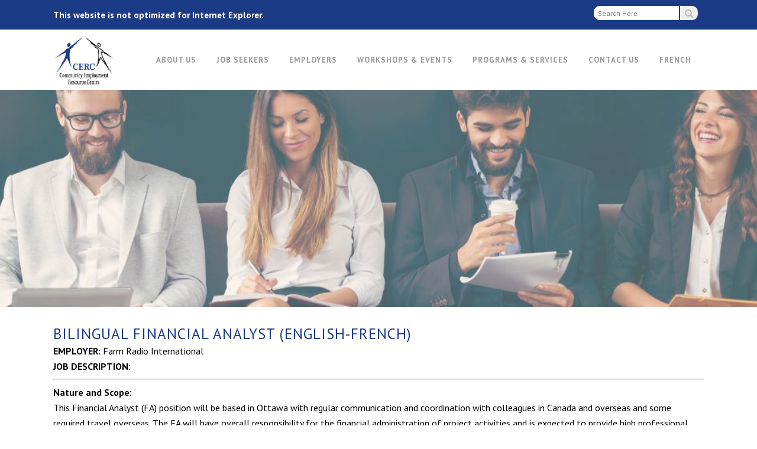

--- FILE ---
content_type: text/html; charset=UTF-8
request_url: https://www.cercottawa.ca/en/employer/job-details.php?jid=1511
body_size: 15590
content:
<!DOCTYPE html>

	<html lang="en-US">
	
<head>
	<meta charset="UTF-8" />
	
	<title>CERC Ottawa | </title>

	
			
						<meta name="viewport" content="width=device-width,initial-scale=1,user-scalable=no">
		
	<link rel="profile" href="http://gmpg.org/xfn/11" />
	<link rel="pingback" href="https://www.cercottawa.ca/xmlrpc.php" />
            <link rel="shortcut icon" type="image/x-icon" href="http://www.cercottawa.ca/wp-content/uploads/2019/02/favicon.png">
        <link rel="apple-touch-icon" href="http://www.cercottawa.ca/wp-content/uploads/2019/02/favicon.png"/>
    	<link href='//fonts.googleapis.com/css?family=Raleway:100,200,300,400,500,600,700,800,900,300italic,400italic,700italic|PT+Sans:100,200,300,400,500,600,700,800,900,300italic,400italic,700italic&subset=latin,latin-ext' rel='stylesheet' type='text/css'>
<script type="application/javascript">var QodeAjaxUrl = "https://www.cercottawa.ca/wp-admin/admin-ajax.php"</script><meta name='robots' content='max-image-preview:large' />
	<style>img:is([sizes="auto" i], [sizes^="auto," i]) { contain-intrinsic-size: 3000px 1500px }</style>
	<link rel="alternate" type="application/rss+xml" title="CERC Ottawa &raquo; Feed" href="https://www.cercottawa.ca/feed/" />
<link rel="alternate" type="application/rss+xml" title="CERC Ottawa &raquo; Comments Feed" href="https://www.cercottawa.ca/comments/feed/" />
<link rel="alternate" type="text/calendar" title="CERC Ottawa &raquo; iCal Feed" href="https://www.cercottawa.ca/calendar-register/?ical=1" />
<script type="text/javascript">
/* <![CDATA[ */
window._wpemojiSettings = {"baseUrl":"https:\/\/s.w.org\/images\/core\/emoji\/16.0.1\/72x72\/","ext":".png","svgUrl":"https:\/\/s.w.org\/images\/core\/emoji\/16.0.1\/svg\/","svgExt":".svg","source":{"concatemoji":"https:\/\/www.cercottawa.ca\/wp-includes\/js\/wp-emoji-release.min.js?ver=6.8.3"}};
/*! This file is auto-generated */
!function(s,n){var o,i,e;function c(e){try{var t={supportTests:e,timestamp:(new Date).valueOf()};sessionStorage.setItem(o,JSON.stringify(t))}catch(e){}}function p(e,t,n){e.clearRect(0,0,e.canvas.width,e.canvas.height),e.fillText(t,0,0);var t=new Uint32Array(e.getImageData(0,0,e.canvas.width,e.canvas.height).data),a=(e.clearRect(0,0,e.canvas.width,e.canvas.height),e.fillText(n,0,0),new Uint32Array(e.getImageData(0,0,e.canvas.width,e.canvas.height).data));return t.every(function(e,t){return e===a[t]})}function u(e,t){e.clearRect(0,0,e.canvas.width,e.canvas.height),e.fillText(t,0,0);for(var n=e.getImageData(16,16,1,1),a=0;a<n.data.length;a++)if(0!==n.data[a])return!1;return!0}function f(e,t,n,a){switch(t){case"flag":return n(e,"\ud83c\udff3\ufe0f\u200d\u26a7\ufe0f","\ud83c\udff3\ufe0f\u200b\u26a7\ufe0f")?!1:!n(e,"\ud83c\udde8\ud83c\uddf6","\ud83c\udde8\u200b\ud83c\uddf6")&&!n(e,"\ud83c\udff4\udb40\udc67\udb40\udc62\udb40\udc65\udb40\udc6e\udb40\udc67\udb40\udc7f","\ud83c\udff4\u200b\udb40\udc67\u200b\udb40\udc62\u200b\udb40\udc65\u200b\udb40\udc6e\u200b\udb40\udc67\u200b\udb40\udc7f");case"emoji":return!a(e,"\ud83e\udedf")}return!1}function g(e,t,n,a){var r="undefined"!=typeof WorkerGlobalScope&&self instanceof WorkerGlobalScope?new OffscreenCanvas(300,150):s.createElement("canvas"),o=r.getContext("2d",{willReadFrequently:!0}),i=(o.textBaseline="top",o.font="600 32px Arial",{});return e.forEach(function(e){i[e]=t(o,e,n,a)}),i}function t(e){var t=s.createElement("script");t.src=e,t.defer=!0,s.head.appendChild(t)}"undefined"!=typeof Promise&&(o="wpEmojiSettingsSupports",i=["flag","emoji"],n.supports={everything:!0,everythingExceptFlag:!0},e=new Promise(function(e){s.addEventListener("DOMContentLoaded",e,{once:!0})}),new Promise(function(t){var n=function(){try{var e=JSON.parse(sessionStorage.getItem(o));if("object"==typeof e&&"number"==typeof e.timestamp&&(new Date).valueOf()<e.timestamp+604800&&"object"==typeof e.supportTests)return e.supportTests}catch(e){}return null}();if(!n){if("undefined"!=typeof Worker&&"undefined"!=typeof OffscreenCanvas&&"undefined"!=typeof URL&&URL.createObjectURL&&"undefined"!=typeof Blob)try{var e="postMessage("+g.toString()+"("+[JSON.stringify(i),f.toString(),p.toString(),u.toString()].join(",")+"));",a=new Blob([e],{type:"text/javascript"}),r=new Worker(URL.createObjectURL(a),{name:"wpTestEmojiSupports"});return void(r.onmessage=function(e){c(n=e.data),r.terminate(),t(n)})}catch(e){}c(n=g(i,f,p,u))}t(n)}).then(function(e){for(var t in e)n.supports[t]=e[t],n.supports.everything=n.supports.everything&&n.supports[t],"flag"!==t&&(n.supports.everythingExceptFlag=n.supports.everythingExceptFlag&&n.supports[t]);n.supports.everythingExceptFlag=n.supports.everythingExceptFlag&&!n.supports.flag,n.DOMReady=!1,n.readyCallback=function(){n.DOMReady=!0}}).then(function(){return e}).then(function(){var e;n.supports.everything||(n.readyCallback(),(e=n.source||{}).concatemoji?t(e.concatemoji):e.wpemoji&&e.twemoji&&(t(e.twemoji),t(e.wpemoji)))}))}((window,document),window._wpemojiSettings);
/* ]]> */
</script>
<link rel='stylesheet' id='tribe-events-pro-mini-calendar-block-styles-css' href='https://www.cercottawa.ca/wp-content/plugins/events-calendar-pro/src/resources/css/tribe-events-pro-mini-calendar-block.min.css?ver=6.0.3' type='text/css' media='all' />
<style id='wp-emoji-styles-inline-css' type='text/css'>

	img.wp-smiley, img.emoji {
		display: inline !important;
		border: none !important;
		box-shadow: none !important;
		height: 1em !important;
		width: 1em !important;
		margin: 0 0.07em !important;
		vertical-align: -0.1em !important;
		background: none !important;
		padding: 0 !important;
	}
</style>
<link rel='stylesheet' id='wp-block-library-css' href='https://www.cercottawa.ca/wp-includes/css/dist/block-library/style.min.css?ver=6.8.3' type='text/css' media='all' />
<style id='classic-theme-styles-inline-css' type='text/css'>
/*! This file is auto-generated */
.wp-block-button__link{color:#fff;background-color:#32373c;border-radius:9999px;box-shadow:none;text-decoration:none;padding:calc(.667em + 2px) calc(1.333em + 2px);font-size:1.125em}.wp-block-file__button{background:#32373c;color:#fff;text-decoration:none}
</style>
<style id='global-styles-inline-css' type='text/css'>
:root{--wp--preset--aspect-ratio--square: 1;--wp--preset--aspect-ratio--4-3: 4/3;--wp--preset--aspect-ratio--3-4: 3/4;--wp--preset--aspect-ratio--3-2: 3/2;--wp--preset--aspect-ratio--2-3: 2/3;--wp--preset--aspect-ratio--16-9: 16/9;--wp--preset--aspect-ratio--9-16: 9/16;--wp--preset--color--black: #000000;--wp--preset--color--cyan-bluish-gray: #abb8c3;--wp--preset--color--white: #ffffff;--wp--preset--color--pale-pink: #f78da7;--wp--preset--color--vivid-red: #cf2e2e;--wp--preset--color--luminous-vivid-orange: #ff6900;--wp--preset--color--luminous-vivid-amber: #fcb900;--wp--preset--color--light-green-cyan: #7bdcb5;--wp--preset--color--vivid-green-cyan: #00d084;--wp--preset--color--pale-cyan-blue: #8ed1fc;--wp--preset--color--vivid-cyan-blue: #0693e3;--wp--preset--color--vivid-purple: #9b51e0;--wp--preset--gradient--vivid-cyan-blue-to-vivid-purple: linear-gradient(135deg,rgba(6,147,227,1) 0%,rgb(155,81,224) 100%);--wp--preset--gradient--light-green-cyan-to-vivid-green-cyan: linear-gradient(135deg,rgb(122,220,180) 0%,rgb(0,208,130) 100%);--wp--preset--gradient--luminous-vivid-amber-to-luminous-vivid-orange: linear-gradient(135deg,rgba(252,185,0,1) 0%,rgba(255,105,0,1) 100%);--wp--preset--gradient--luminous-vivid-orange-to-vivid-red: linear-gradient(135deg,rgba(255,105,0,1) 0%,rgb(207,46,46) 100%);--wp--preset--gradient--very-light-gray-to-cyan-bluish-gray: linear-gradient(135deg,rgb(238,238,238) 0%,rgb(169,184,195) 100%);--wp--preset--gradient--cool-to-warm-spectrum: linear-gradient(135deg,rgb(74,234,220) 0%,rgb(151,120,209) 20%,rgb(207,42,186) 40%,rgb(238,44,130) 60%,rgb(251,105,98) 80%,rgb(254,248,76) 100%);--wp--preset--gradient--blush-light-purple: linear-gradient(135deg,rgb(255,206,236) 0%,rgb(152,150,240) 100%);--wp--preset--gradient--blush-bordeaux: linear-gradient(135deg,rgb(254,205,165) 0%,rgb(254,45,45) 50%,rgb(107,0,62) 100%);--wp--preset--gradient--luminous-dusk: linear-gradient(135deg,rgb(255,203,112) 0%,rgb(199,81,192) 50%,rgb(65,88,208) 100%);--wp--preset--gradient--pale-ocean: linear-gradient(135deg,rgb(255,245,203) 0%,rgb(182,227,212) 50%,rgb(51,167,181) 100%);--wp--preset--gradient--electric-grass: linear-gradient(135deg,rgb(202,248,128) 0%,rgb(113,206,126) 100%);--wp--preset--gradient--midnight: linear-gradient(135deg,rgb(2,3,129) 0%,rgb(40,116,252) 100%);--wp--preset--font-size--small: 13px;--wp--preset--font-size--medium: 20px;--wp--preset--font-size--large: 36px;--wp--preset--font-size--x-large: 42px;--wp--preset--spacing--20: 0.44rem;--wp--preset--spacing--30: 0.67rem;--wp--preset--spacing--40: 1rem;--wp--preset--spacing--50: 1.5rem;--wp--preset--spacing--60: 2.25rem;--wp--preset--spacing--70: 3.38rem;--wp--preset--spacing--80: 5.06rem;--wp--preset--shadow--natural: 6px 6px 9px rgba(0, 0, 0, 0.2);--wp--preset--shadow--deep: 12px 12px 50px rgba(0, 0, 0, 0.4);--wp--preset--shadow--sharp: 6px 6px 0px rgba(0, 0, 0, 0.2);--wp--preset--shadow--outlined: 6px 6px 0px -3px rgba(255, 255, 255, 1), 6px 6px rgba(0, 0, 0, 1);--wp--preset--shadow--crisp: 6px 6px 0px rgba(0, 0, 0, 1);}:where(.is-layout-flex){gap: 0.5em;}:where(.is-layout-grid){gap: 0.5em;}body .is-layout-flex{display: flex;}.is-layout-flex{flex-wrap: wrap;align-items: center;}.is-layout-flex > :is(*, div){margin: 0;}body .is-layout-grid{display: grid;}.is-layout-grid > :is(*, div){margin: 0;}:where(.wp-block-columns.is-layout-flex){gap: 2em;}:where(.wp-block-columns.is-layout-grid){gap: 2em;}:where(.wp-block-post-template.is-layout-flex){gap: 1.25em;}:where(.wp-block-post-template.is-layout-grid){gap: 1.25em;}.has-black-color{color: var(--wp--preset--color--black) !important;}.has-cyan-bluish-gray-color{color: var(--wp--preset--color--cyan-bluish-gray) !important;}.has-white-color{color: var(--wp--preset--color--white) !important;}.has-pale-pink-color{color: var(--wp--preset--color--pale-pink) !important;}.has-vivid-red-color{color: var(--wp--preset--color--vivid-red) !important;}.has-luminous-vivid-orange-color{color: var(--wp--preset--color--luminous-vivid-orange) !important;}.has-luminous-vivid-amber-color{color: var(--wp--preset--color--luminous-vivid-amber) !important;}.has-light-green-cyan-color{color: var(--wp--preset--color--light-green-cyan) !important;}.has-vivid-green-cyan-color{color: var(--wp--preset--color--vivid-green-cyan) !important;}.has-pale-cyan-blue-color{color: var(--wp--preset--color--pale-cyan-blue) !important;}.has-vivid-cyan-blue-color{color: var(--wp--preset--color--vivid-cyan-blue) !important;}.has-vivid-purple-color{color: var(--wp--preset--color--vivid-purple) !important;}.has-black-background-color{background-color: var(--wp--preset--color--black) !important;}.has-cyan-bluish-gray-background-color{background-color: var(--wp--preset--color--cyan-bluish-gray) !important;}.has-white-background-color{background-color: var(--wp--preset--color--white) !important;}.has-pale-pink-background-color{background-color: var(--wp--preset--color--pale-pink) !important;}.has-vivid-red-background-color{background-color: var(--wp--preset--color--vivid-red) !important;}.has-luminous-vivid-orange-background-color{background-color: var(--wp--preset--color--luminous-vivid-orange) !important;}.has-luminous-vivid-amber-background-color{background-color: var(--wp--preset--color--luminous-vivid-amber) !important;}.has-light-green-cyan-background-color{background-color: var(--wp--preset--color--light-green-cyan) !important;}.has-vivid-green-cyan-background-color{background-color: var(--wp--preset--color--vivid-green-cyan) !important;}.has-pale-cyan-blue-background-color{background-color: var(--wp--preset--color--pale-cyan-blue) !important;}.has-vivid-cyan-blue-background-color{background-color: var(--wp--preset--color--vivid-cyan-blue) !important;}.has-vivid-purple-background-color{background-color: var(--wp--preset--color--vivid-purple) !important;}.has-black-border-color{border-color: var(--wp--preset--color--black) !important;}.has-cyan-bluish-gray-border-color{border-color: var(--wp--preset--color--cyan-bluish-gray) !important;}.has-white-border-color{border-color: var(--wp--preset--color--white) !important;}.has-pale-pink-border-color{border-color: var(--wp--preset--color--pale-pink) !important;}.has-vivid-red-border-color{border-color: var(--wp--preset--color--vivid-red) !important;}.has-luminous-vivid-orange-border-color{border-color: var(--wp--preset--color--luminous-vivid-orange) !important;}.has-luminous-vivid-amber-border-color{border-color: var(--wp--preset--color--luminous-vivid-amber) !important;}.has-light-green-cyan-border-color{border-color: var(--wp--preset--color--light-green-cyan) !important;}.has-vivid-green-cyan-border-color{border-color: var(--wp--preset--color--vivid-green-cyan) !important;}.has-pale-cyan-blue-border-color{border-color: var(--wp--preset--color--pale-cyan-blue) !important;}.has-vivid-cyan-blue-border-color{border-color: var(--wp--preset--color--vivid-cyan-blue) !important;}.has-vivid-purple-border-color{border-color: var(--wp--preset--color--vivid-purple) !important;}.has-vivid-cyan-blue-to-vivid-purple-gradient-background{background: var(--wp--preset--gradient--vivid-cyan-blue-to-vivid-purple) !important;}.has-light-green-cyan-to-vivid-green-cyan-gradient-background{background: var(--wp--preset--gradient--light-green-cyan-to-vivid-green-cyan) !important;}.has-luminous-vivid-amber-to-luminous-vivid-orange-gradient-background{background: var(--wp--preset--gradient--luminous-vivid-amber-to-luminous-vivid-orange) !important;}.has-luminous-vivid-orange-to-vivid-red-gradient-background{background: var(--wp--preset--gradient--luminous-vivid-orange-to-vivid-red) !important;}.has-very-light-gray-to-cyan-bluish-gray-gradient-background{background: var(--wp--preset--gradient--very-light-gray-to-cyan-bluish-gray) !important;}.has-cool-to-warm-spectrum-gradient-background{background: var(--wp--preset--gradient--cool-to-warm-spectrum) !important;}.has-blush-light-purple-gradient-background{background: var(--wp--preset--gradient--blush-light-purple) !important;}.has-blush-bordeaux-gradient-background{background: var(--wp--preset--gradient--blush-bordeaux) !important;}.has-luminous-dusk-gradient-background{background: var(--wp--preset--gradient--luminous-dusk) !important;}.has-pale-ocean-gradient-background{background: var(--wp--preset--gradient--pale-ocean) !important;}.has-electric-grass-gradient-background{background: var(--wp--preset--gradient--electric-grass) !important;}.has-midnight-gradient-background{background: var(--wp--preset--gradient--midnight) !important;}.has-small-font-size{font-size: var(--wp--preset--font-size--small) !important;}.has-medium-font-size{font-size: var(--wp--preset--font-size--medium) !important;}.has-large-font-size{font-size: var(--wp--preset--font-size--large) !important;}.has-x-large-font-size{font-size: var(--wp--preset--font-size--x-large) !important;}
:where(.wp-block-post-template.is-layout-flex){gap: 1.25em;}:where(.wp-block-post-template.is-layout-grid){gap: 1.25em;}
:where(.wp-block-columns.is-layout-flex){gap: 2em;}:where(.wp-block-columns.is-layout-grid){gap: 2em;}
:root :where(.wp-block-pullquote){font-size: 1.5em;line-height: 1.6;}
</style>
<link rel='stylesheet' id='contact-form-7-css' href='https://www.cercottawa.ca/wp-content/plugins/contact-form-7/includes/css/styles.css?ver=6.0.6' type='text/css' media='all' />
<link rel='stylesheet' id='rtec_styles-css' href='https://www.cercottawa.ca/wp-content/plugins/registrations-for-the-events-calendar/css/rtec-styles.css?ver=2.13.5' type='text/css' media='all' />
<link rel='stylesheet' id='rs-plugin-settings-css' href='https://www.cercottawa.ca/wp-content/plugins/revslider/public/assets/css/settings.css?ver=5.4.8' type='text/css' media='all' />
<style id='rs-plugin-settings-inline-css' type='text/css'>
#rs-demo-id {}
</style>
<link rel='stylesheet' id='wpml-menu-item-0-css' href='https://www.cercottawa.ca/wp-content/plugins/sitepress-multilingual-cms/templates/language-switchers/menu-item/style.min.css?ver=1' type='text/css' media='all' />
<link rel='stylesheet' id='default_style-css' href='https://www.cercottawa.ca/wp-content/themes/bridge/style.css?ver=6.8.3' type='text/css' media='all' />
<link rel='stylesheet' id='qode_font_awesome-css' href='https://www.cercottawa.ca/wp-content/themes/bridge/css/font-awesome/css/font-awesome.min.css?ver=6.8.3' type='text/css' media='all' />
<link rel='stylesheet' id='qode_font_elegant-css' href='https://www.cercottawa.ca/wp-content/themes/bridge/css/elegant-icons/style.min.css?ver=6.8.3' type='text/css' media='all' />
<link rel='stylesheet' id='qode_linea_icons-css' href='https://www.cercottawa.ca/wp-content/themes/bridge/css/linea-icons/style.css?ver=6.8.3' type='text/css' media='all' />
<link rel='stylesheet' id='qode_dripicons-css' href='https://www.cercottawa.ca/wp-content/themes/bridge/css/dripicons/dripicons.css?ver=6.8.3' type='text/css' media='all' />
<link rel='stylesheet' id='stylesheet-css' href='https://www.cercottawa.ca/wp-content/themes/bridge/css/stylesheet.min.css?ver=6.8.3' type='text/css' media='all' />
<style id='stylesheet-inline-css' type='text/css'>
   .page-id-0.disabled_footer_top .footer_top_holder, .page-id-0.disabled_footer_bottom .footer_bottom_holder { display: none;}


</style>
<link rel='stylesheet' id='qode_print-css' href='https://www.cercottawa.ca/wp-content/themes/bridge/css/print.css?ver=6.8.3' type='text/css' media='all' />
<link rel='stylesheet' id='mac_stylesheet-css' href='https://www.cercottawa.ca/wp-content/themes/bridge/css/mac_stylesheet.css?ver=6.8.3' type='text/css' media='all' />
<link rel='stylesheet' id='webkit-css' href='https://www.cercottawa.ca/wp-content/themes/bridge/css/webkit_stylesheet.css?ver=6.8.3' type='text/css' media='all' />
<link rel='stylesheet' id='style_dynamic-css' href='https://www.cercottawa.ca/wp-content/themes/bridge/css/style_dynamic.css?ver=1633716975' type='text/css' media='all' />
<link rel='stylesheet' id='responsive-css' href='https://www.cercottawa.ca/wp-content/themes/bridge/css/responsive.min.css?ver=6.8.3' type='text/css' media='all' />
<link rel='stylesheet' id='style_dynamic_responsive-css' href='https://www.cercottawa.ca/wp-content/themes/bridge/css/style_dynamic_responsive.css?ver=1633716975' type='text/css' media='all' />
<link rel='stylesheet' id='custom_css-css' href='https://www.cercottawa.ca/wp-content/themes/bridge/css/custom_css.css?ver=1633716975' type='text/css' media='all' />
<link rel='stylesheet' id='childstyle-css' href='https://www.cercottawa.ca/wp-content/themes/bridge-child/style.css?ver=6.8.3' type='text/css' media='all' />
<script type="text/javascript" src="https://www.cercottawa.ca/wp-includes/js/jquery/jquery.min.js?ver=3.7.1" id="jquery-core-js"></script>
<script type="text/javascript" src="https://www.cercottawa.ca/wp-includes/js/jquery/jquery-migrate.min.js?ver=3.4.1" id="jquery-migrate-js"></script>
<script type="text/javascript" src="https://www.cercottawa.ca/wp-content/plugins/revslider/public/assets/js/jquery.themepunch.tools.min.js?ver=5.4.8" id="tp-tools-js"></script>
<script type="text/javascript" src="https://www.cercottawa.ca/wp-content/plugins/revslider/public/assets/js/jquery.themepunch.revolution.min.js?ver=5.4.8" id="revmin-js"></script>
<link rel="https://api.w.org/" href="https://www.cercottawa.ca/wp-json/" /><link rel="EditURI" type="application/rsd+xml" title="RSD" href="https://www.cercottawa.ca/xmlrpc.php?rsd" />
<meta name="generator" content="WordPress 6.8.3" />
<meta name="generator" content="WPML ver:4.7.6 stt:1,4;" />
<meta name="tec-api-version" content="v1"><meta name="tec-api-origin" content="https://www.cercottawa.ca"><link rel="alternate" href="https://www.cercottawa.ca/wp-json/tribe/events/v1/" /><meta name="generator" content="Powered by WPBakery Page Builder - drag and drop page builder for WordPress."/>
<!--[if lte IE 9]><link rel="stylesheet" type="text/css" href="https://www.cercottawa.ca/wp-content/plugins/js_composer/assets/css/vc_lte_ie9.min.css" media="screen"><![endif]--><meta name="generator" content="Powered by Slider Revolution 5.4.8 - responsive, Mobile-Friendly Slider Plugin for WordPress with comfortable drag and drop interface." />
<script type="text/javascript">function setREVStartSize(e){									
						try{ e.c=jQuery(e.c);var i=jQuery(window).width(),t=9999,r=0,n=0,l=0,f=0,s=0,h=0;
							if(e.responsiveLevels&&(jQuery.each(e.responsiveLevels,function(e,f){f>i&&(t=r=f,l=e),i>f&&f>r&&(r=f,n=e)}),t>r&&(l=n)),f=e.gridheight[l]||e.gridheight[0]||e.gridheight,s=e.gridwidth[l]||e.gridwidth[0]||e.gridwidth,h=i/s,h=h>1?1:h,f=Math.round(h*f),"fullscreen"==e.sliderLayout){var u=(e.c.width(),jQuery(window).height());if(void 0!=e.fullScreenOffsetContainer){var c=e.fullScreenOffsetContainer.split(",");if (c) jQuery.each(c,function(e,i){u=jQuery(i).length>0?u-jQuery(i).outerHeight(!0):u}),e.fullScreenOffset.split("%").length>1&&void 0!=e.fullScreenOffset&&e.fullScreenOffset.length>0?u-=jQuery(window).height()*parseInt(e.fullScreenOffset,0)/100:void 0!=e.fullScreenOffset&&e.fullScreenOffset.length>0&&(u-=parseInt(e.fullScreenOffset,0))}f=u}else void 0!=e.minHeight&&f<e.minHeight&&(f=e.minHeight);e.c.closest(".rev_slider_wrapper").css({height:f})					
						}catch(d){console.log("Failure at Presize of Slider:"+d)}						
					};</script>
		<style type="text/css" id="wp-custom-css">
			#icl_lang_sel_widget-3 {
	text-align: center;
}

#icl_lang_sel_widget-3 a span {
	    color: #fff !important;
    font-size: 20px;
    font-weight: bold;
}

.footer_col3 {
	text-align: center;
}

.footer_col1,
.footer_col2,
.footer_col3{
	width: 100%  !important;
}

.tribe-common a, .tribe-common a:active, .tribe-common a:focus, .tribe-common a:hover, .tribe-common a:visited, 
.tribe-common--breakpoint-medium.tribe-common .tribe-common-h4{
	font-size: 14px;
}

@media only screen and (min-width: 40em) {

.footer_col1 {
	width: 26% !important;
}


.footer_col2,
.footer_col3{
	width: 37%  !important;
}
	
}		</style>
		<noscript><style type="text/css"> .wpb_animate_when_almost_visible { opacity: 1; }</style></noscript></head>

<body class="wp-theme-bridge wp-child-theme-bridge-child do-etfw tribe-no-js  qode_grid_1200 qode-child-theme-ver-1.0.0 qode-theme-ver-17.2 qode-theme-bridge qode_header_in_grid wpb-js-composer js-comp-ver-5.6 vc_responsive" itemscope itemtype="http://schema.org/WebPage">

	
	<div class="ajax_loader"><div class="ajax_loader_1"><div class="pulse"></div></div></div>
	
<div class="wrapper">
	<div class="wrapper_inner">

    
    <!-- Google Analytics start -->
            <script>
            var _gaq = _gaq || [];
            _gaq.push(['_setAccount', 'UA-49621511-1']);
            _gaq.push(['_trackPageview']);

            (function() {
                var ga = document.createElement('script'); ga.type = 'text/javascript'; ga.async = true;
                ga.src = ('https:' == document.location.protocol ? 'https://ssl' : 'http://www') + '.google-analytics.com/ga.js';
                var s = document.getElementsByTagName('script')[0]; s.parentNode.insertBefore(ga, s);
            })();
        </script>
        <!-- Google Analytics end -->

	<header class=" has_top scroll_header_top_area  stick scrolled_not_transparent page_header">
	<div class="header_inner clearfix">
				<div class="header_top_bottom_holder">
				<div class="header_top clearfix" style='background-color:rgba(27, 59, 135, 1);' >
				<div class="container">
			<div class="container_inner clearfix">
														<div class="left">
						<div class="inner">
							<div class="header-widget widget_text header-left-widget">			<div class="textwidget"><p style="color: #fff; font-weight: 600;">This website is not optimized for Internet Explorer.</p></div>
		</div>						</div>
					</div>
					<div class="right">
						<div class="inner">
							<div class="header-widget widget_search header-right-widget"><form role="search" method="get" id="searchform" action="https://www.cercottawa.ca/">
    <div><label class="screen-reader-text" for="s">Search for:</label>
        <input type="text" value="" placeholder="Search Here" name="s" id="s" />
        <input type="submit" id="searchsubmit" value="&#xf002" />
    </div>
<input type='hidden' name='lang' value='en' /></form></div>						</div>
					</div>
													</div>
		</div>
		</div>

			<div class="header_bottom clearfix" style=' background-color:rgba(255, 255, 255, 1);' >
								<div class="container">
					<div class="container_inner clearfix">
																				<div class="header_inner_left">
																	<div class="mobile_menu_button">
		<span>
			<i class="qode_icon_font_awesome fa fa-bars " ></i>		</span>
	</div>
								<div class="logo_wrapper" >
	<div class="q_logo">
		<a itemprop="url" href="https://www.cercottawa.ca/" >
             <img itemprop="image" class="normal" src="http://www.cercottawa.ca/wp-content/uploads/2019/01/logo.png" alt="Logo"/> 			 <img itemprop="image" class="light" src="http://www.cercottawa.ca/wp-content/uploads/2019/01/logo.png" alt="Logo"/> 			 <img itemprop="image" class="dark" src="http://www.cercottawa.ca/wp-content/uploads/2019/01/logo.png" alt="Logo"/> 			 <img itemprop="image" class="sticky" src="http://www.cercottawa.ca/wp-content/uploads/2019/01/logo.png" alt="Logo"/> 			 <img itemprop="image" class="mobile" src="http://www.cercottawa.ca/wp-content/uploads/2019/01/logo.png" alt="Logo"/> 					</a>
	</div>
	</div>															</div>
															<div class="header_inner_right">
									<div class="side_menu_button_wrapper right">
																														<div class="side_menu_button">
																																											</div>
									</div>
								</div>
							
							
							<nav class="main_menu drop_down right">
								<ul id="menu-main-menu" class=""><li id="nav-menu-item-15077" class="menu-item menu-item-type-post_type menu-item-object-page menu-item-has-children  has_sub narrow"><a href="https://www.cercottawa.ca/about-us/" class=""><i class="menu_icon blank fa"></i><span>About Us</span><span class="plus"></span></a>
<div class="second"><div class="inner"><ul>
	<li id="nav-menu-item-15757" class="menu-item menu-item-type-post_type menu-item-object-page anchor-item "><a href="https://www.cercottawa.ca/about-us/#who-we-are" class=""><i class="menu_icon blank fa"></i><span>Who we are</span><span class="plus"></span></a></li>
	<li id="nav-menu-item-15756" class="menu-item menu-item-type-post_type menu-item-object-page anchor-item "><a href="https://www.cercottawa.ca/about-us/#mission-vision" class=""><i class="menu_icon blank fa"></i><span>Mission &#038; Vission</span><span class="plus"></span></a></li>
	<li id="nav-menu-item-15758" class="menu-item menu-item-type-post_type menu-item-object-page anchor-item "><a href="https://www.cercottawa.ca/about-us/#faq" class=""><i class="menu_icon blank fa"></i><span>Faq</span><span class="plus"></span></a></li>
	<li id="nav-menu-item-15673" class="menu-item menu-item-type-post_type menu-item-object-page "><a href="https://www.cercottawa.ca/news/" class=""><i class="menu_icon blank fa"></i><span>News</span><span class="plus"></span></a></li>
</ul></div></div>
</li>
<li id="nav-menu-item-15107" class="menu-item menu-item-type-post_type menu-item-object-page menu-item-has-children  has_sub narrow"><a href="https://www.cercottawa.ca/job-seekers/" class=""><i class="menu_icon blank fa"></i><span>Job Seekers</span><span class="plus"></span></a>
<div class="second"><div class="inner"><ul>
	<li id="nav-menu-item-15763" class="menu-item menu-item-type-post_type menu-item-object-page anchor-item "><a href="https://www.cercottawa.ca/job-seekers/#job-seeker-services" class=""><i class="menu_icon blank fa"></i><span>Our Services</span><span class="plus"></span></a></li>
	<li id="nav-menu-item-15764" class="menu-item menu-item-type-post_type menu-item-object-page anchor-item "><a href="https://www.cercottawa.ca/job-seekers/#job-search-resources" class=""><i class="menu_icon blank fa"></i><span>Job Search Resources</span><span class="plus"></span></a></li>
	<li id="nav-menu-item-15765" class="menu-item menu-item-type-post_type menu-item-object-page anchor-item "><a href="https://www.cercottawa.ca/job-seekers/#youth-employment-student-jobs" class=""><i class="menu_icon blank fa"></i><span>Youth &#038; Students</span><span class="plus"></span></a></li>
	<li id="nav-menu-item-15523" class="menu-item menu-item-type-custom menu-item-object-custom "><a href="/en/employer/job-postings.php/?lang=en" class=""><i class="menu_icon blank fa"></i><span>Job Postings</span><span class="plus"></span></a></li>
</ul></div></div>
</li>
<li id="nav-menu-item-15233" class="menu-item menu-item-type-post_type menu-item-object-page menu-item-has-children  has_sub narrow"><a href="https://www.cercottawa.ca/employers/" class=""><i class="menu_icon blank fa"></i><span>Employers</span><span class="plus"></span></a>
<div class="second"><div class="inner"><ul>
	<li id="nav-menu-item-15767" class="menu-item menu-item-type-post_type menu-item-object-page anchor-item "><a href="https://www.cercottawa.ca/employers/#employer-services" class=""><i class="menu_icon blank fa"></i><span>Our Services</span><span class="plus"></span></a></li>
	<li id="nav-menu-item-15768" class="menu-item menu-item-type-custom menu-item-object-custom "><a href="/en/employer/eDefault.php/?lang=en" class=""><i class="menu_icon blank fa"></i><span>Post a Job</span><span class="plus"></span></a></li>
</ul></div></div>
</li>
<li id="nav-menu-item-15671" class="menu-item menu-item-type-post_type menu-item-object-page menu-item-has-children  has_sub narrow"><a href="https://www.cercottawa.ca/workshops-events/" class=""><i class="menu_icon blank fa"></i><span>Workshops &#038; Events</span><span class="plus"></span></a>
<div class="second"><div class="inner"><ul>
	<li id="nav-menu-item-15769" class="menu-item menu-item-type-post_type menu-item-object-page anchor-item "><a href="https://www.cercottawa.ca/workshops-events/#workshop-description" class=""><i class="menu_icon blank fa"></i><span>Workshops Description</span><span class="plus"></span></a></li>
	<li id="nav-menu-item-16188" class="menu-item menu-item-type-post_type menu-item-object-page "><a href="https://www.cercottawa.ca/calendar-register/" class=""><i class="menu_icon blank fa"></i><span>Calendar &#038; Register</span><span class="plus"></span></a></li>
</ul></div></div>
</li>
<li id="nav-menu-item-15232" class="menu-item menu-item-type-post_type menu-item-object-page menu-item-has-children  has_sub narrow"><a href="https://www.cercottawa.ca/programs-services/" class=""><i class="menu_icon blank fa"></i><span>Programs &#038; Services</span><span class="plus"></span></a>
<div class="second"><div class="inner"><ul>
	<li id="nav-menu-item-15770" class="menu-item menu-item-type-post_type menu-item-object-page anchor-item "><a href="https://www.cercottawa.ca/programs-services/#our-services" class=""><i class="menu_icon blank fa"></i><span>Our Services</span><span class="plus"></span></a></li>
	<li id="nav-menu-item-15771" class="menu-item menu-item-type-post_type menu-item-object-page anchor-item "><a href="https://www.cercottawa.ca/programs-services/#jcp" class=""><i class="menu_icon blank fa"></i><span>Ontario Job Creations Partnerships</span><span class="plus"></span></a></li>
	<li id="nav-menu-item-15772" class="menu-item menu-item-type-post_type menu-item-object-page anchor-item "><a href="https://www.cercottawa.ca/programs-services/#cojg" class=""><i class="menu_icon blank fa"></i><span>Canada Ontario Job Grant</span><span class="plus"></span></a></li>
	<li id="nav-menu-item-15773" class="menu-item menu-item-type-post_type menu-item-object-page anchor-item "><a href="https://www.cercottawa.ca/programs-services/#better-jobs-ontario" class=""><i class="menu_icon blank fa"></i><span>Better Jobs Ontario</span><span class="plus"></span></a></li>
	<li id="nav-menu-item-15848" class="menu-item menu-item-type-post_type menu-item-object-page anchor-item "><a href="https://www.cercottawa.ca/programs-services/#apprenticeships" class=""><i class="menu_icon blank fa"></i><span>Apprenticeships</span><span class="plus"></span></a></li>
</ul></div></div>
</li>
<li id="nav-menu-item-15071" class="menu-item menu-item-type-post_type menu-item-object-page  narrow"><a href="https://www.cercottawa.ca/contact-us/" class=""><i class="menu_icon blank fa"></i><span>Contact Us</span><span class="plus"></span></a></li>
<li id="nav-menu-item-wpml-ls-88-fr" class="menu-item wpml-ls-slot-88 wpml-ls-item wpml-ls-item-fr wpml-ls-menu-item wpml-ls-first-item wpml-ls-last-item menu-item-type-wpml_ls_menu_item menu-item-object-wpml_ls_menu_item  narrow"><a title="Switch to French" href="http://www.cercottawa.ca/?lang=fr" class=""><i class="menu_icon blank fa"></i><span><span class="wpml-ls-display">French</span></span><span class="plus"></span><span class="qode-featured-icon " aria-hidden="true"></span></a></li>
</ul>							</nav>
														<nav class="mobile_menu">
	<ul id="menu-main-menu-1" class=""><li id="mobile-menu-item-15077" class="menu-item menu-item-type-post_type menu-item-object-page menu-item-has-children  has_sub"><a href="https://www.cercottawa.ca/about-us/" class=""><span>About Us</span></a><span class="mobile_arrow"><i class="fa fa-angle-right"></i><i class="fa fa-angle-down"></i></span>
<ul class="sub_menu">
	<li id="mobile-menu-item-15757" class="menu-item menu-item-type-post_type menu-item-object-page "><a href="https://www.cercottawa.ca/about-us/#who-we-are" class=""><span>Who we are</span></a><span class="mobile_arrow"><i class="fa fa-angle-right"></i><i class="fa fa-angle-down"></i></span></li>
	<li id="mobile-menu-item-15756" class="menu-item menu-item-type-post_type menu-item-object-page "><a href="https://www.cercottawa.ca/about-us/#mission-vision" class=""><span>Mission &#038; Vission</span></a><span class="mobile_arrow"><i class="fa fa-angle-right"></i><i class="fa fa-angle-down"></i></span></li>
	<li id="mobile-menu-item-15758" class="menu-item menu-item-type-post_type menu-item-object-page "><a href="https://www.cercottawa.ca/about-us/#faq" class=""><span>Faq</span></a><span class="mobile_arrow"><i class="fa fa-angle-right"></i><i class="fa fa-angle-down"></i></span></li>
	<li id="mobile-menu-item-15673" class="menu-item menu-item-type-post_type menu-item-object-page "><a href="https://www.cercottawa.ca/news/" class=""><span>News</span></a><span class="mobile_arrow"><i class="fa fa-angle-right"></i><i class="fa fa-angle-down"></i></span></li>
</ul>
</li>
<li id="mobile-menu-item-15107" class="menu-item menu-item-type-post_type menu-item-object-page menu-item-has-children  has_sub"><a href="https://www.cercottawa.ca/job-seekers/" class=""><span>Job Seekers</span></a><span class="mobile_arrow"><i class="fa fa-angle-right"></i><i class="fa fa-angle-down"></i></span>
<ul class="sub_menu">
	<li id="mobile-menu-item-15763" class="menu-item menu-item-type-post_type menu-item-object-page "><a href="https://www.cercottawa.ca/job-seekers/#job-seeker-services" class=""><span>Our Services</span></a><span class="mobile_arrow"><i class="fa fa-angle-right"></i><i class="fa fa-angle-down"></i></span></li>
	<li id="mobile-menu-item-15764" class="menu-item menu-item-type-post_type menu-item-object-page "><a href="https://www.cercottawa.ca/job-seekers/#job-search-resources" class=""><span>Job Search Resources</span></a><span class="mobile_arrow"><i class="fa fa-angle-right"></i><i class="fa fa-angle-down"></i></span></li>
	<li id="mobile-menu-item-15765" class="menu-item menu-item-type-post_type menu-item-object-page "><a href="https://www.cercottawa.ca/job-seekers/#youth-employment-student-jobs" class=""><span>Youth &#038; Students</span></a><span class="mobile_arrow"><i class="fa fa-angle-right"></i><i class="fa fa-angle-down"></i></span></li>
	<li id="mobile-menu-item-15523" class="menu-item menu-item-type-custom menu-item-object-custom "><a href="/en/employer/job-postings.php/?lang=en" class=""><span>Job Postings</span></a><span class="mobile_arrow"><i class="fa fa-angle-right"></i><i class="fa fa-angle-down"></i></span></li>
</ul>
</li>
<li id="mobile-menu-item-15233" class="menu-item menu-item-type-post_type menu-item-object-page menu-item-has-children  has_sub"><a href="https://www.cercottawa.ca/employers/" class=""><span>Employers</span></a><span class="mobile_arrow"><i class="fa fa-angle-right"></i><i class="fa fa-angle-down"></i></span>
<ul class="sub_menu">
	<li id="mobile-menu-item-15767" class="menu-item menu-item-type-post_type menu-item-object-page "><a href="https://www.cercottawa.ca/employers/#employer-services" class=""><span>Our Services</span></a><span class="mobile_arrow"><i class="fa fa-angle-right"></i><i class="fa fa-angle-down"></i></span></li>
	<li id="mobile-menu-item-15768" class="menu-item menu-item-type-custom menu-item-object-custom "><a href="/en/employer/eDefault.php/?lang=en" class=""><span>Post a Job</span></a><span class="mobile_arrow"><i class="fa fa-angle-right"></i><i class="fa fa-angle-down"></i></span></li>
</ul>
</li>
<li id="mobile-menu-item-15671" class="menu-item menu-item-type-post_type menu-item-object-page menu-item-has-children  has_sub"><a href="https://www.cercottawa.ca/workshops-events/" class=""><span>Workshops &#038; Events</span></a><span class="mobile_arrow"><i class="fa fa-angle-right"></i><i class="fa fa-angle-down"></i></span>
<ul class="sub_menu">
	<li id="mobile-menu-item-15769" class="menu-item menu-item-type-post_type menu-item-object-page "><a href="https://www.cercottawa.ca/workshops-events/#workshop-description" class=""><span>Workshops Description</span></a><span class="mobile_arrow"><i class="fa fa-angle-right"></i><i class="fa fa-angle-down"></i></span></li>
	<li id="mobile-menu-item-16188" class="menu-item menu-item-type-post_type menu-item-object-page "><a href="https://www.cercottawa.ca/calendar-register/" class=""><span>Calendar &#038; Register</span></a><span class="mobile_arrow"><i class="fa fa-angle-right"></i><i class="fa fa-angle-down"></i></span></li>
</ul>
</li>
<li id="mobile-menu-item-15232" class="menu-item menu-item-type-post_type menu-item-object-page menu-item-has-children  has_sub"><a href="https://www.cercottawa.ca/programs-services/" class=""><span>Programs &#038; Services</span></a><span class="mobile_arrow"><i class="fa fa-angle-right"></i><i class="fa fa-angle-down"></i></span>
<ul class="sub_menu">
	<li id="mobile-menu-item-15770" class="menu-item menu-item-type-post_type menu-item-object-page "><a href="https://www.cercottawa.ca/programs-services/#our-services" class=""><span>Our Services</span></a><span class="mobile_arrow"><i class="fa fa-angle-right"></i><i class="fa fa-angle-down"></i></span></li>
	<li id="mobile-menu-item-15771" class="menu-item menu-item-type-post_type menu-item-object-page "><a href="https://www.cercottawa.ca/programs-services/#jcp" class=""><span>Ontario Job Creations Partnerships</span></a><span class="mobile_arrow"><i class="fa fa-angle-right"></i><i class="fa fa-angle-down"></i></span></li>
	<li id="mobile-menu-item-15772" class="menu-item menu-item-type-post_type menu-item-object-page "><a href="https://www.cercottawa.ca/programs-services/#cojg" class=""><span>Canada Ontario Job Grant</span></a><span class="mobile_arrow"><i class="fa fa-angle-right"></i><i class="fa fa-angle-down"></i></span></li>
	<li id="mobile-menu-item-15773" class="menu-item menu-item-type-post_type menu-item-object-page "><a href="https://www.cercottawa.ca/programs-services/#better-jobs-ontario" class=""><span>Better Jobs Ontario</span></a><span class="mobile_arrow"><i class="fa fa-angle-right"></i><i class="fa fa-angle-down"></i></span></li>
	<li id="mobile-menu-item-15848" class="menu-item menu-item-type-post_type menu-item-object-page "><a href="https://www.cercottawa.ca/programs-services/#apprenticeships" class=""><span>Apprenticeships</span></a><span class="mobile_arrow"><i class="fa fa-angle-right"></i><i class="fa fa-angle-down"></i></span></li>
</ul>
</li>
<li id="mobile-menu-item-15071" class="menu-item menu-item-type-post_type menu-item-object-page "><a href="https://www.cercottawa.ca/contact-us/" class=""><span>Contact Us</span></a><span class="mobile_arrow"><i class="fa fa-angle-right"></i><i class="fa fa-angle-down"></i></span></li>
<li id="mobile-menu-item-wpml-ls-88-fr" class="menu-item wpml-ls-slot-88 wpml-ls-item wpml-ls-item-fr wpml-ls-menu-item wpml-ls-first-item wpml-ls-last-item menu-item-type-wpml_ls_menu_item menu-item-object-wpml_ls_menu_item "><a title="Switch to French" href="http://www.cercottawa.ca/?lang=fr" class=""><span><span class="wpml-ls-display">French</span></span></a><span class="mobile_arrow"><i class="fa fa-angle-right"></i><i class="fa fa-angle-down"></i></span></li>
</ul></nav>																				</div>
					</div>
									</div>
			</div>
		</div>

</header>	<a id="back_to_top" href="#">
        <span class="fa-stack">
            <i class="qode_icon_font_awesome fa fa-arrow-up " ></i>        </span>
	</a>
	
	
    
    
    <div class="content ">
        <div class="content_inner  ">
        		
<script type="text/javascript">
jQuery(document).ready(function(){
    //jQuery("#english-employer-login .wpml-ls-item a").attr("href", "http://www.cercottawa.ca/fr/employer/job-details.php/?lang=fr");
});
</script>
<style type="text/css">
	#english-employer-login .widget_icl_lang_sel_widget {
		display: none;
	}
	table td {
		text-align: left;	
	}
</style>

<body id="english-employer-login">

<div class="title_outer title_without_animation" data-height="500">

    <div class="title title_size_small  position_left  has_background" style="background-size:1200px auto;background-image:url(http://www.cercottawa.ca/wp-content/uploads/2019/02/cerc-header-resources-desk.jpg);height:500px;">
    
        <div class="image not_responsive">
        <img itemprop="image" src="http://www.cercottawa.ca/wp-content/uploads/2019/02/cerc-header-resources-desk.jpg" alt="&nbsp;" /> 
        </div>
    </div>
</div>
<div class="container">
<div class="container_inner default_template_holder clearfix page_container_inner" >
<div class="vc_row wpb_row section vc_row-fluid ">
<div class=" full_section_inner clearfix">
<div class="wpb_column vc_column_container vc_col-sm-12">
<div class="vc_column-inner">
<div class="wpb_wrapper">

	<div class="section_inner">
      <div id="body-wrapper">
                <div id="body2-wrapper">
          <div id="container-body">
                                <h3>Bilingual Financial Analyst (English-French)</h3>
                <div class="content-body">
                
                <p><strong>EMPLOYER:</strong> Farm Radio International</p>
                <p><strong>JOB DESCRIPTION:</strong></p>
                <hr />
                <p><strong>Nature and Scope:</strong></p><p>This Financial Analyst (FA) position will be based in Ottawa with regular communication and coordination with colleagues in Canada and overseas and some required travel overseas. The FA will have overall responsibility for the financial administration of project activities and is expected to provide high professional expertise in the conduct of financial affairs relating to the project. He or she must be a self-starter; results oriented, enjoys working as part of a team and is willing and able to travel.&nbsp;</p><p>&nbsp;</p><p><strong>Specific responsibilities include:</strong></p><p><strong>Financial Accounting:</strong></p><p>● Hands on responsibility to perform month-end and year-end closings, deferred revenue reconciliations, monthly sub-ledger balancing, review and verification of all payments, exchange rate calculations, preparation of month-end journal entries, and maintaining the chart of accounts for projects.</p><p>&nbsp;</p><p><strong>Financial Monitoring of Overseas Projects:</strong></p><p>● Prepare monthly, quarterly and year-end financial statements of project activities after incorporating the field transactions for the disbursements made for overseas project operations.</p><p>● Perform financial analysis, prepare donor financial reports that are comprehensive and meet all requirements specified by the donor.</p><p>● Review field bank reconciliations and manage the cash balances for the projects.</p><p>● Forecast expenses, record and monitor payables (commitments) and receivables</p><p>● Ensure finance staff in the field are properly trained in terms of accounting, preparation of their country/project budgets, donor requirements, and allocation of expenditures etc.</p><p>● May Involve travel to field offices to train staff and to provide assistance with overseas financial procedures.</p><p>&nbsp;</p><p><strong>Audits:</strong></p><p>● Prepare detailed project working papers and year-end reconciliation of project accounts.</p><p>● Support audits commissioned by donor agencies in Ottawa and overseas including monitoring visits.</p><p>● Participate in internal audits of overseas projects supported by WUSC.</p><p>&nbsp;</p><p><strong>Internal Controls:</strong></p><p>● Ensure sub-grantees financial accounting/reporting complies with donor requirements.</p><p>● Ensure implementation of necessary financial controls and due diligence (review of periodical reports, frequent monitoring visits and internal audits in the field, etc.)</p><p>&nbsp;</p><p><strong>Financial Reporting:</strong></p><p>● Provide regular variance analysis of project implementation and offer recommendations for possible improved courses of action to ensure efficient use of project funds.</p><p>● Prepare detailed annual project budgets in conjunction with project staff.</p><p>● Provide support in financial aspects of new project proposal development for submission to various donors.</p><p>● Other duties as required.</p><p>&nbsp;</p><p><strong>Qualifications and Competencies:</strong></p><p>● University degree in Finance, Accounting, or a related field.</p><p>● A minimum of three (3) years of experience in corporate accounting, and project accounting with international operations.</p><p>● Proficiency in computer skills, spreadsheets (Excel), accounting packages (QuickBooks, SAGE 50), and communications packages (MS Word, and PowerPoint).</p><p>● Knowledge of Microsoft Dynamics Great Plains will be a definite asset.</p><p>● Strong analytical, communication and problem solving skills. Capacity to identify and articulate potential problems and provide possible solutions in a concise and clear manner.</p><p>● High level of written and verbal communication skills in English.</p><p>&nbsp;</p><p><strong>Background:</strong></p><p>Farm Radio International is the only international non-profit organization dedicated</p><p>exclusively to serving African farming families and rural communities through the innovative</p><p>use of radio and mobile phones.</p><p>&nbsp;</p><p>We always work through existing local radio stations. Our network currently includes more</p><p>than 1050 radio partners across 37 sub-Saharan African countries. Building the capacity</p><p>of these stations and their local stakeholders is central to our approach to building viable</p><p>communication platforms for long-term sustainable development.</p><p>&nbsp;</p><p>We have several offices in sub-Saharan Africa and run major projects in Burkina Faso,</p><p>Ethiopia, Ghana, Kenya, Malawi, Mali, Mozambique, Nigeria, Senegal Tanzania, and Uganda. And we</p><p>have worked with funders and partners such as the Bill &amp; Melinda Gates Foundation, CABI,</p><p>Global Affairs Canada, the International Development Research Centre, the International</p><p>Maize and Wheat Improvement Center, Irish Aid, USAID, and the World Food Programme.</p><p>Together with our broadcasting and project partners, we reach tens of millions of small-</p><p>scale farmers with life-changing information and enable them to have a stronger voice in</p><p>their own development.</p><p>&nbsp;</p><p><strong>Applications</strong></p><p>Farm Radio is an affirmative action employer. Women, people of colour and members of equity-seeking communities are strongly encouraged to apply. We welcome and encourage applications from people with disabilities and accommodations are available on request for candidates taking part in all aspects of the selection process.</p><p>To submit your application, send your CV to jobapps@farmradio.org. Only those candidates selected for an interview will be contacted. No phone calls please.</p>                <br/>
                <p><strong>START DATE:</strong> 10/14/2021</p>
                <hr />
                <script src='https://www.google.com/recaptcha/api.js' async defer ></script>
<h4>Let us know if you are interested in this position. Complete this short form and we will follow up with you promptly.</h4>
<br/>


<form name="contactform" method="post" action="">
<table width="450px">

<tr>
 <td valign="top">
  <label for="job_position_cerc">Job Position</label>
 </td>
 <td valign="top">
  <input type="text" name="job_position_cerc" maxlength="50" size="30" value="Bilingual Financial Analyst (English-French)" readonly>
  <input type="hidden" name="job_company_cerc" value="Farm Radio International">
 </td>
</tr>
<tr>
 <td valign="top">
  <label for="name_cerc">Name *</label>
 </td>
 <td valign="top">
  <input  type="text" name="name_cerc" maxlength="50" size="30">
 </td>
</tr>
<tr>
 <td valign="top">
  <label for="email_cerc">Email Address *</label>
 </td>
 <td valign="top">
  <input  type="text" name="email_cerc" maxlength="80" size="30">
 </td>
</tr>
<tr>
 <td valign="top">
  <label for="telephone_cerc">Phone</label>
 </td>
 <td valign="top">
  <input  type="text" name="telephone_cerc" maxlength="30" size="30">
 </td>
</tr>
<tr>
 <td valign="top" colspan="2">
	<label for="form_consent_cerc">I consent to receiving information from CERC. *</label>
    <input type="checkbox" name="form_consent_cerc" value="Yes" />
 </td>
</tr>
<tr>
 <td valign="top" colspan="2">
	    <div class="g-recaptcha" data-sitekey="6Ledi6kZAAAAACQLkAhYeOqSlztaQVI2wbEnukbx">
 </td>
</tr>
	
<tr>
 <td colspan="2" style="text-align:center">
  <input type="submit" value="Submit"> 
 </td>
</tr>
</table>
</form>

  
      
              </div>
                            <div style="clear:both">&nbsp;</div>
            
          </div>
          
                </div>
      <div id="body-bottom"></div>
    </div>
    </div>



</div>
</div>
</div>
</div>
</div>
</div>
</div>

</body>
				<div class="content_bottom" >
					</div>
				
	</div>
</div>



	<footer >
		<div class="footer_inner clearfix">
				<div class="footer_top_holder">
            			<div class="footer_top">
								<div class="container">
					<div class="container_inner">
																	<div class="three_columns clearfix">
								<div class="column1 footer_col1">
									<div class="column_inner">
										<div id="media_image-2" class="widget widget_media_image"><img width="109" height="109" src="https://www.cercottawa.ca/wp-content/uploads/2019/04/cerc-logo-en-150x150.png" class="image wp-image-15505  attachment-130x109 size-130x109" alt="Community Employment Resource Centre (CERC) logo" style="max-width: 100%; height: auto;" decoding="async" loading="lazy" /></div><div id="text-11" class="widget widget_text">			<div class="textwidget"><p><strong>Community Employment Resource Centre</strong><br />
for Kanata and West-Ottawa<br />
613-828-2123<br />
<a href="mailto:info@cercottawa.ca">info@cercottawa.ca</a></p>
</div>
		</div>									</div>
								</div>
								<div class="column2 footer_col2">
									<div class="column_inner">
										<div id="text-15" class="widget widget_text"><h5>JOIN OUR MAILING LIST</h5>			<div class="textwidget"><p><small>Receive our newsletter and information on upcoming events and job fairs, employment related updates and labour market trends.</small></p>
<style type="text/css">
	#mc_embed_signup{ clear:left; font:14px Helvetica,Arial,sans-serif; }<br />
	input [type="email"],<br />
	input [type="text"] {display: block; width: 100%; padding: 8px 0; text-indent: 2%; border: none; background-color: #eee;}<br />
</style>
<p>Connect as:<br />
<select name="mail_list" required=""><option value="">&#8212; Select an Option &#8212;</option><option value="Job Seeker">Job Seeker</option><option value="Employer">Employer</option></select></p>
<div id="mc_embed_signup" class="mail_employer">
<form action="https://cercottawa.us15.list-manage.com/subscribe/post?u=ba4c252769df04c1843fbf936&amp;id=0096d68b0a" method="post" id="mc-embedded-subscribe-form" name="mc-embedded-subscribe-form" class="validate" target="_blank" novalidate>
<div id="mc_embed_signup_scroll">
<div class="mc-field-group">
<input type="email" value="" name="EMAIL" class="required email" placeholder="EMAIL" id="mce-EMAIL">
</div>
<div class="mc-field-group">
	<input type="text" value="" name="FNAME" class="" placeholder="NAME" id="mce-FNAME">
</div>
<div id="mce-responses" class="clear">
<div class="response" id="mce-error-response" style="display:none"></div>
<div class="response" id="mce-success-response" style="display:none"></div>
</p></div>
<p>    <!-- real people should not fill this in and expect good things - do not remove this or risk form bot signups--></p>
<div style="position: absolute; left: -5000px;" aria-hidden="true"><input type="text" name="b_ba4c252769df04c1843fbf936_0096d68b0a" tabindex="-1" value=""></div>
<div class="clear"><input type="submit" value="Subscribe" name="subscribe" id="mc-embedded-subscribe" class="button"></div>
</p></div>
</form>
</div>
<div id="mc_embed_signup" class="mail_jobseeker">
<form action="https://cercottawa.us15.list-manage.com/subscribe/post?u=ba4c252769df04c1843fbf936&amp;id=75f1407b3e" method="post" id="mc-embedded-subscribe-form" name="mc-embedded-subscribe-form" class="validate" target="_blank" novalidate>
<div id="mc_embed_signup_scroll">
<div class="mc-field-group">
<input type="email" value="" name="EMAIL" class="required email" placeholder="EMAIL" id="mce-EMAIL">
</div>
<div class="mc-field-group">
	<input type="text" value="" name="FNAME" class="" placeholder="NAME" id="mce-FNAME">
</div>
<div id="mce-responses" class="clear">
<div class="response" id="mce-error-response" style="display:none"></div>
<div class="response" id="mce-success-response" style="display:none"></div>
</p></div>
<p>    <!-- real people should not fill this in and expect good things - do not remove this or risk form bot signups--></p>
<div style="position: absolute; left: -5000px;" aria-hidden="true"><input type="text" name="b_ba4c252769df04c1843fbf936_75f1407b3e" tabindex="-1" value=""></div>
<div class="clear"><input type="submit" value="Subscribe" name="subscribe" id="mc-embedded-subscribe" class="button"></div>
</p></div>
</form>
</div>
<p><script type='text/javascript' src='//s3.amazonaws.com/downloads.mailchimp.com/js/mc-validate.js'></script><script type='text/javascript'>(function($) {window.fnames = new Array(); window.ftypes = new Array();fnames[0]='EMAIL';ftypes[0]='email';fnames[1]='FNAME';ftypes[1]='text';}(jQuery));var $mcj = jQuery.noConflict(true);</script><br />
<!--End mc_embed_signup--></p>
</div>
		</div><span class='q_social_icon_holder normal_social' data-color=#fff data-hover-color=#1b3b87><a itemprop='url' href='https://www.facebook.com/JHS.CERC' target='_blank'><i class="qode_icon_font_awesome fa fa-facebook  simple_social" style="color: #fff;margin: 0 0 0 10px;font-size: 30px;" ></i></a></span><span class='q_social_icon_holder normal_social' data-color=#fff data-hover-color=#1b3b87><a itemprop='url' href='https://twitter.com/jhs_cerc' target='_blank'><i class="qode_icon_font_awesome fa fa-twitter  simple_social" style="color: #fff;margin: 0 0 0 10px;font-size: 30px;" ></i></a></span><span class='q_social_icon_holder normal_social' data-color=#fff data-hover-color=#1b3b87><a itemprop='url' href='https://www.linkedin.com/company/jhs-community-employment-resource-centre/' target='_blank'><i class="qode_icon_font_awesome fa fa-linkedin  simple_social" style="color: #fff;margin: 0 0 0 10px;font-size: 30px;" ></i></a></span>									</div>
								</div>
								<div class="column3 footer_col3">
									<div class="column_inner">
										<div id="media_image-4" class="widget widget_media_image"><img width="374" height="133" src="https://www.cercottawa.ca/wp-content/uploads/2021/10/eo-tri-wordmark-english-colour-700x249.png" class="image wp-image-17996  attachment-374x133 size-374x133" alt="" style="max-width: 100%; height: auto;" decoding="async" loading="lazy" srcset="https://www.cercottawa.ca/wp-content/uploads/2021/10/eo-tri-wordmark-english-colour-700x249.png 700w, https://www.cercottawa.ca/wp-content/uploads/2021/10/eo-tri-wordmark-english-colour-300x107.png 300w, https://www.cercottawa.ca/wp-content/uploads/2021/10/eo-tri-wordmark-english-colour-1024x364.png 1024w, https://www.cercottawa.ca/wp-content/uploads/2021/10/eo-tri-wordmark-english-colour-768x273.png 768w, https://www.cercottawa.ca/wp-content/uploads/2021/10/eo-tri-wordmark-english-colour-1536x546.png 1536w, https://www.cercottawa.ca/wp-content/uploads/2021/10/eo-tri-wordmark-english-colour-2048x728.png 2048w" sizes="auto, (max-width: 374px) 100vw, 374px" /></div><div id="custom_html-2" class="widget_text widget widget_custom_html"><div class="textwidget custom-html-widget"><p>
	&nbsp;
</p></div></div><div id="media_image-5" class="widget widget_media_image"><img width="160" height="36" src="https://www.cercottawa.ca/wp-content/uploads/2019/02/JHSO_Ottawa_Wordmark-300x67.png" class="image wp-image-15249  attachment-160x36 size-160x36" alt="" style="max-width: 100%; height: auto;" decoding="async" loading="lazy" srcset="https://www.cercottawa.ca/wp-content/uploads/2019/02/JHSO_Ottawa_Wordmark-300x67.png 300w, https://www.cercottawa.ca/wp-content/uploads/2019/02/JHSO_Ottawa_Wordmark.png 456w" sizes="auto, (max-width: 160px) 100vw, 160px" /></div>									</div>
								</div>
							</div>
															</div>
				</div>
							</div>
					</div>
							<div class="footer_bottom_holder">
                									<div class="footer_bottom">
							<div class="textwidget"><span>Website developed by <a href="https://prosar.com/" target="_blank">PROSAR Inbound Inc</a>.</span></div>
					</div>
								</div>
				</div>
	</footer>
		
</div>
</div>
<script type="speculationrules">
{"prefetch":[{"source":"document","where":{"and":[{"href_matches":"\/*"},{"not":{"href_matches":["\/wp-*.php","\/wp-admin\/*","\/wp-content\/uploads\/*","\/wp-content\/*","\/wp-content\/plugins\/*","\/wp-content\/themes\/bridge-child\/*","\/wp-content\/themes\/bridge\/*","\/*\\?(.+)"]}},{"not":{"selector_matches":"a[rel~=\"nofollow\"]"}},{"not":{"selector_matches":".no-prefetch, .no-prefetch a"}}]},"eagerness":"conservative"}]}
</script>
		<script>
		( function ( body ) {
			'use strict';
			body.className = body.className.replace( /\btribe-no-js\b/, 'tribe-js' );
		} )( document.body );
		</script>
		<script> /* <![CDATA[ */var tribe_l10n_datatables = {"aria":{"sort_ascending":": activate to sort column ascending","sort_descending":": activate to sort column descending"},"length_menu":"Show _MENU_ entries","empty_table":"No data available in table","info":"Showing _START_ to _END_ of _TOTAL_ entries","info_empty":"Showing 0 to 0 of 0 entries","info_filtered":"(filtered from _MAX_ total entries)","zero_records":"No matching records found","search":"Search:","all_selected_text":"All items on this page were selected. ","select_all_link":"Select all pages","clear_selection":"Clear Selection.","pagination":{"all":"All","next":"Next","previous":"Previous"},"select":{"rows":{"0":"","_":": Selected %d rows","1":": Selected 1 row"}},"datepicker":{"dayNames":["Sunday","Monday","Tuesday","Wednesday","Thursday","Friday","Saturday"],"dayNamesShort":["Sun","Mon","Tue","Wed","Thu","Fri","Sat"],"dayNamesMin":["S","M","T","W","T","F","S"],"monthNames":["January","February","March","April","May","June","July","August","September","October","November","December"],"monthNamesShort":["January","February","March","April","May","June","July","August","September","October","November","December"],"monthNamesMin":["Jan","Feb","Mar","Apr","May","Jun","Jul","Aug","Sep","Oct","Nov","Dec"],"nextText":"Next","prevText":"Prev","currentText":"Today","closeText":"Done","today":"Today","clear":"Clear"}};/* ]]> */ </script><script type="text/javascript" src="https://www.cercottawa.ca/wp-includes/js/dist/hooks.min.js?ver=4d63a3d491d11ffd8ac6" id="wp-hooks-js"></script>
<script type="text/javascript" src="https://www.cercottawa.ca/wp-includes/js/dist/i18n.min.js?ver=5e580eb46a90c2b997e6" id="wp-i18n-js"></script>
<script type="text/javascript" id="wp-i18n-js-after">
/* <![CDATA[ */
wp.i18n.setLocaleData( { 'text direction\u0004ltr': [ 'ltr' ] } );
/* ]]> */
</script>
<script type="text/javascript" src="https://www.cercottawa.ca/wp-content/plugins/contact-form-7/includes/swv/js/index.js?ver=6.0.6" id="swv-js"></script>
<script type="text/javascript" id="contact-form-7-js-before">
/* <![CDATA[ */
var wpcf7 = {
    "api": {
        "root": "https:\/\/www.cercottawa.ca\/wp-json\/",
        "namespace": "contact-form-7\/v1"
    }
};
/* ]]> */
</script>
<script type="text/javascript" src="https://www.cercottawa.ca/wp-content/plugins/contact-form-7/includes/js/index.js?ver=6.0.6" id="contact-form-7-js"></script>
<script type="text/javascript" id="rtec_scripts-js-extra">
/* <![CDATA[ */
var rtec = {"ajaxUrl":"https:\/\/www.cercottawa.ca\/wp-admin\/admin-ajax.php","checkForDuplicates":"1","translations":{"honeypotClear":"I am not a robot"}};
/* ]]> */
</script>
<script type="text/javascript" src="https://www.cercottawa.ca/wp-content/plugins/registrations-for-the-events-calendar/js/rtec-scripts.js?ver=2.13.5" id="rtec_scripts-js"></script>
<script type="text/javascript" id="qode-like-js-extra">
/* <![CDATA[ */
var qodeLike = {"ajaxurl":"https:\/\/www.cercottawa.ca\/wp-admin\/admin-ajax.php"};
/* ]]> */
</script>
<script type="text/javascript" src="https://www.cercottawa.ca/wp-content/themes/bridge/js/plugins/qode-like.min.js?ver=6.8.3" id="qode-like-js"></script>
<script type="text/javascript" src="https://www.cercottawa.ca/wp-includes/js/jquery/ui/core.min.js?ver=1.13.3" id="jquery-ui-core-js"></script>
<script type="text/javascript" src="https://www.cercottawa.ca/wp-includes/js/jquery/ui/accordion.min.js?ver=1.13.3" id="jquery-ui-accordion-js"></script>
<script type="text/javascript" src="https://www.cercottawa.ca/wp-includes/js/jquery/ui/menu.min.js?ver=1.13.3" id="jquery-ui-menu-js"></script>
<script type="text/javascript" src="https://www.cercottawa.ca/wp-includes/js/dist/dom-ready.min.js?ver=f77871ff7694fffea381" id="wp-dom-ready-js"></script>
<script type="text/javascript" src="https://www.cercottawa.ca/wp-includes/js/dist/a11y.min.js?ver=3156534cc54473497e14" id="wp-a11y-js"></script>
<script type="text/javascript" src="https://www.cercottawa.ca/wp-includes/js/jquery/ui/autocomplete.min.js?ver=1.13.3" id="jquery-ui-autocomplete-js"></script>
<script type="text/javascript" src="https://www.cercottawa.ca/wp-includes/js/jquery/ui/controlgroup.min.js?ver=1.13.3" id="jquery-ui-controlgroup-js"></script>
<script type="text/javascript" src="https://www.cercottawa.ca/wp-includes/js/jquery/ui/checkboxradio.min.js?ver=1.13.3" id="jquery-ui-checkboxradio-js"></script>
<script type="text/javascript" src="https://www.cercottawa.ca/wp-includes/js/jquery/ui/button.min.js?ver=1.13.3" id="jquery-ui-button-js"></script>
<script type="text/javascript" src="https://www.cercottawa.ca/wp-includes/js/jquery/ui/datepicker.min.js?ver=1.13.3" id="jquery-ui-datepicker-js"></script>
<script type="text/javascript" id="jquery-ui-datepicker-js-after">
/* <![CDATA[ */
jQuery(function(jQuery){jQuery.datepicker.setDefaults({"closeText":"Close","currentText":"Today","monthNames":["January","February","March","April","May","June","July","August","September","October","November","December"],"monthNamesShort":["Jan","Feb","Mar","Apr","May","Jun","Jul","Aug","Sep","Oct","Nov","Dec"],"nextText":"Next","prevText":"Previous","dayNames":["Sunday","Monday","Tuesday","Wednesday","Thursday","Friday","Saturday"],"dayNamesShort":["Sun","Mon","Tue","Wed","Thu","Fri","Sat"],"dayNamesMin":["S","M","T","W","T","F","S"],"dateFormat":"MM d, yy","firstDay":1,"isRTL":false});});
/* ]]> */
</script>
<script type="text/javascript" src="https://www.cercottawa.ca/wp-includes/js/jquery/ui/mouse.min.js?ver=1.13.3" id="jquery-ui-mouse-js"></script>
<script type="text/javascript" src="https://www.cercottawa.ca/wp-includes/js/jquery/ui/resizable.min.js?ver=1.13.3" id="jquery-ui-resizable-js"></script>
<script type="text/javascript" src="https://www.cercottawa.ca/wp-includes/js/jquery/ui/draggable.min.js?ver=1.13.3" id="jquery-ui-draggable-js"></script>
<script type="text/javascript" src="https://www.cercottawa.ca/wp-includes/js/jquery/ui/dialog.min.js?ver=1.13.3" id="jquery-ui-dialog-js"></script>
<script type="text/javascript" src="https://www.cercottawa.ca/wp-includes/js/jquery/ui/droppable.min.js?ver=1.13.3" id="jquery-ui-droppable-js"></script>
<script type="text/javascript" src="https://www.cercottawa.ca/wp-includes/js/jquery/ui/progressbar.min.js?ver=1.13.3" id="jquery-ui-progressbar-js"></script>
<script type="text/javascript" src="https://www.cercottawa.ca/wp-includes/js/jquery/ui/selectable.min.js?ver=1.13.3" id="jquery-ui-selectable-js"></script>
<script type="text/javascript" src="https://www.cercottawa.ca/wp-includes/js/jquery/ui/sortable.min.js?ver=1.13.3" id="jquery-ui-sortable-js"></script>
<script type="text/javascript" src="https://www.cercottawa.ca/wp-includes/js/jquery/ui/slider.min.js?ver=1.13.3" id="jquery-ui-slider-js"></script>
<script type="text/javascript" src="https://www.cercottawa.ca/wp-includes/js/jquery/ui/spinner.min.js?ver=1.13.3" id="jquery-ui-spinner-js"></script>
<script type="text/javascript" src="https://www.cercottawa.ca/wp-includes/js/jquery/ui/tooltip.min.js?ver=1.13.3" id="jquery-ui-tooltip-js"></script>
<script type="text/javascript" src="https://www.cercottawa.ca/wp-includes/js/jquery/ui/tabs.min.js?ver=1.13.3" id="jquery-ui-tabs-js"></script>
<script type="text/javascript" src="https://www.cercottawa.ca/wp-includes/js/jquery/ui/effect.min.js?ver=1.13.3" id="jquery-effects-core-js"></script>
<script type="text/javascript" src="https://www.cercottawa.ca/wp-includes/js/jquery/ui/effect-blind.min.js?ver=1.13.3" id="jquery-effects-blind-js"></script>
<script type="text/javascript" src="https://www.cercottawa.ca/wp-includes/js/jquery/ui/effect-bounce.min.js?ver=1.13.3" id="jquery-effects-bounce-js"></script>
<script type="text/javascript" src="https://www.cercottawa.ca/wp-includes/js/jquery/ui/effect-clip.min.js?ver=1.13.3" id="jquery-effects-clip-js"></script>
<script type="text/javascript" src="https://www.cercottawa.ca/wp-includes/js/jquery/ui/effect-drop.min.js?ver=1.13.3" id="jquery-effects-drop-js"></script>
<script type="text/javascript" src="https://www.cercottawa.ca/wp-includes/js/jquery/ui/effect-explode.min.js?ver=1.13.3" id="jquery-effects-explode-js"></script>
<script type="text/javascript" src="https://www.cercottawa.ca/wp-includes/js/jquery/ui/effect-fade.min.js?ver=1.13.3" id="jquery-effects-fade-js"></script>
<script type="text/javascript" src="https://www.cercottawa.ca/wp-includes/js/jquery/ui/effect-fold.min.js?ver=1.13.3" id="jquery-effects-fold-js"></script>
<script type="text/javascript" src="https://www.cercottawa.ca/wp-includes/js/jquery/ui/effect-highlight.min.js?ver=1.13.3" id="jquery-effects-highlight-js"></script>
<script type="text/javascript" src="https://www.cercottawa.ca/wp-includes/js/jquery/ui/effect-pulsate.min.js?ver=1.13.3" id="jquery-effects-pulsate-js"></script>
<script type="text/javascript" src="https://www.cercottawa.ca/wp-includes/js/jquery/ui/effect-size.min.js?ver=1.13.3" id="jquery-effects-size-js"></script>
<script type="text/javascript" src="https://www.cercottawa.ca/wp-includes/js/jquery/ui/effect-scale.min.js?ver=1.13.3" id="jquery-effects-scale-js"></script>
<script type="text/javascript" src="https://www.cercottawa.ca/wp-includes/js/jquery/ui/effect-shake.min.js?ver=1.13.3" id="jquery-effects-shake-js"></script>
<script type="text/javascript" src="https://www.cercottawa.ca/wp-includes/js/jquery/ui/effect-slide.min.js?ver=1.13.3" id="jquery-effects-slide-js"></script>
<script type="text/javascript" src="https://www.cercottawa.ca/wp-includes/js/jquery/ui/effect-transfer.min.js?ver=1.13.3" id="jquery-effects-transfer-js"></script>
<script type="text/javascript" src="https://www.cercottawa.ca/wp-content/themes/bridge/js/plugins.js?ver=6.8.3" id="plugins-js"></script>
<script type="text/javascript" src="https://www.cercottawa.ca/wp-content/themes/bridge/js/plugins/jquery.carouFredSel-6.2.1.min.js?ver=6.8.3" id="carouFredSel-js"></script>
<script type="text/javascript" src="https://www.cercottawa.ca/wp-content/themes/bridge/js/plugins/lemmon-slider.min.js?ver=6.8.3" id="lemmonSlider-js"></script>
<script type="text/javascript" src="https://www.cercottawa.ca/wp-content/themes/bridge/js/plugins/jquery.fullPage.min.js?ver=6.8.3" id="one_page_scroll-js"></script>
<script type="text/javascript" src="https://www.cercottawa.ca/wp-content/themes/bridge/js/plugins/jquery.mousewheel.min.js?ver=6.8.3" id="mousewheel-js"></script>
<script type="text/javascript" src="https://www.cercottawa.ca/wp-content/themes/bridge/js/plugins/jquery.touchSwipe.min.js?ver=6.8.3" id="touchSwipe-js"></script>
<script type="text/javascript" src="https://www.cercottawa.ca/wp-content/themes/bridge/js/plugins/jquery.isotope.min.js?ver=6.8.3" id="isotope-js"></script>
<script type="text/javascript" src="https://www.cercottawa.ca/wp-content/themes/bridge/js/plugins/packery-mode.pkgd.min.js?ver=6.8.3" id="packery-js"></script>
<script type="text/javascript" src="https://www.cercottawa.ca/wp-content/themes/bridge/js/plugins/jquery.stretch.js?ver=6.8.3" id="stretch-js"></script>
<script type="text/javascript" src="https://www.cercottawa.ca/wp-content/themes/bridge/js/plugins/imagesloaded.js?ver=6.8.3" id="imagesLoaded-js"></script>
<script type="text/javascript" src="https://www.cercottawa.ca/wp-content/themes/bridge/js/plugins/rangeslider.min.js?ver=6.8.3" id="rangeSlider-js"></script>
<script type="text/javascript" src="https://www.cercottawa.ca/wp-content/themes/bridge/js/plugins/jquery.event.move.js?ver=6.8.3" id="eventMove-js"></script>
<script type="text/javascript" src="https://www.cercottawa.ca/wp-content/themes/bridge/js/plugins/jquery.twentytwenty.js?ver=6.8.3" id="twentytwenty-js"></script>
<script type="text/javascript" src="https://www.cercottawa.ca/wp-content/themes/bridge/js/default_dynamic.js?ver=1633716975" id="default_dynamic-js"></script>
<script type="text/javascript" id="default-js-extra">
/* <![CDATA[ */
var QodeAdminAjax = {"ajaxurl":"https:\/\/www.cercottawa.ca\/wp-admin\/admin-ajax.php"};
var qodeGlobalVars = {"vars":{"qodeAddingToCartLabel":"Adding to Cart..."}};
/* ]]> */
</script>
<script type="text/javascript" src="https://www.cercottawa.ca/wp-content/themes/bridge/js/default.min.js?ver=6.8.3" id="default-js"></script>
<script type="text/javascript" src="https://www.cercottawa.ca/wp-content/themes/bridge/js/custom_js.js?ver=1633716975" id="custom_js-js"></script>
<script type="text/javascript" src="https://www.cercottawa.ca/wp-content/plugins/easy-twitter-feed-widget/js/twitter-widgets.js?ver=1.0" id="do-etfw-twitter-widgets-js"></script>
<script type="text/javascript" src="https://www.google.com/recaptcha/api.js?render=6LcCdZQUAAAAAMDO-BBEwQakKzETY-dWWBMD1cs0&amp;ver=3.0" id="google-recaptcha-js"></script>
<script type="text/javascript" src="https://www.cercottawa.ca/wp-includes/js/dist/vendor/wp-polyfill.min.js?ver=3.15.0" id="wp-polyfill-js"></script>
<script type="text/javascript" id="wpcf7-recaptcha-js-before">
/* <![CDATA[ */
var wpcf7_recaptcha = {
    "sitekey": "6LcCdZQUAAAAAMDO-BBEwQakKzETY-dWWBMD1cs0",
    "actions": {
        "homepage": "homepage",
        "contactform": "contactform"
    }
};
/* ]]> */
</script>
<script type="text/javascript" src="https://www.cercottawa.ca/wp-content/plugins/contact-form-7/modules/recaptcha/index.js?ver=6.0.6" id="wpcf7-recaptcha-js"></script>
</body>
</html>	


--- FILE ---
content_type: text/html; charset=utf-8
request_url: https://www.google.com/recaptcha/api2/anchor?ar=1&k=6LcCdZQUAAAAAMDO-BBEwQakKzETY-dWWBMD1cs0&co=aHR0cHM6Ly93d3cuY2VyY290dGF3YS5jYTo0NDM.&hl=en&v=9TiwnJFHeuIw_s0wSd3fiKfN&size=invisible&anchor-ms=20000&execute-ms=30000&cb=deoep4u561ph
body_size: 48228
content:
<!DOCTYPE HTML><html dir="ltr" lang="en"><head><meta http-equiv="Content-Type" content="text/html; charset=UTF-8">
<meta http-equiv="X-UA-Compatible" content="IE=edge">
<title>reCAPTCHA</title>
<style type="text/css">
/* cyrillic-ext */
@font-face {
  font-family: 'Roboto';
  font-style: normal;
  font-weight: 400;
  font-stretch: 100%;
  src: url(//fonts.gstatic.com/s/roboto/v48/KFO7CnqEu92Fr1ME7kSn66aGLdTylUAMa3GUBHMdazTgWw.woff2) format('woff2');
  unicode-range: U+0460-052F, U+1C80-1C8A, U+20B4, U+2DE0-2DFF, U+A640-A69F, U+FE2E-FE2F;
}
/* cyrillic */
@font-face {
  font-family: 'Roboto';
  font-style: normal;
  font-weight: 400;
  font-stretch: 100%;
  src: url(//fonts.gstatic.com/s/roboto/v48/KFO7CnqEu92Fr1ME7kSn66aGLdTylUAMa3iUBHMdazTgWw.woff2) format('woff2');
  unicode-range: U+0301, U+0400-045F, U+0490-0491, U+04B0-04B1, U+2116;
}
/* greek-ext */
@font-face {
  font-family: 'Roboto';
  font-style: normal;
  font-weight: 400;
  font-stretch: 100%;
  src: url(//fonts.gstatic.com/s/roboto/v48/KFO7CnqEu92Fr1ME7kSn66aGLdTylUAMa3CUBHMdazTgWw.woff2) format('woff2');
  unicode-range: U+1F00-1FFF;
}
/* greek */
@font-face {
  font-family: 'Roboto';
  font-style: normal;
  font-weight: 400;
  font-stretch: 100%;
  src: url(//fonts.gstatic.com/s/roboto/v48/KFO7CnqEu92Fr1ME7kSn66aGLdTylUAMa3-UBHMdazTgWw.woff2) format('woff2');
  unicode-range: U+0370-0377, U+037A-037F, U+0384-038A, U+038C, U+038E-03A1, U+03A3-03FF;
}
/* math */
@font-face {
  font-family: 'Roboto';
  font-style: normal;
  font-weight: 400;
  font-stretch: 100%;
  src: url(//fonts.gstatic.com/s/roboto/v48/KFO7CnqEu92Fr1ME7kSn66aGLdTylUAMawCUBHMdazTgWw.woff2) format('woff2');
  unicode-range: U+0302-0303, U+0305, U+0307-0308, U+0310, U+0312, U+0315, U+031A, U+0326-0327, U+032C, U+032F-0330, U+0332-0333, U+0338, U+033A, U+0346, U+034D, U+0391-03A1, U+03A3-03A9, U+03B1-03C9, U+03D1, U+03D5-03D6, U+03F0-03F1, U+03F4-03F5, U+2016-2017, U+2034-2038, U+203C, U+2040, U+2043, U+2047, U+2050, U+2057, U+205F, U+2070-2071, U+2074-208E, U+2090-209C, U+20D0-20DC, U+20E1, U+20E5-20EF, U+2100-2112, U+2114-2115, U+2117-2121, U+2123-214F, U+2190, U+2192, U+2194-21AE, U+21B0-21E5, U+21F1-21F2, U+21F4-2211, U+2213-2214, U+2216-22FF, U+2308-230B, U+2310, U+2319, U+231C-2321, U+2336-237A, U+237C, U+2395, U+239B-23B7, U+23D0, U+23DC-23E1, U+2474-2475, U+25AF, U+25B3, U+25B7, U+25BD, U+25C1, U+25CA, U+25CC, U+25FB, U+266D-266F, U+27C0-27FF, U+2900-2AFF, U+2B0E-2B11, U+2B30-2B4C, U+2BFE, U+3030, U+FF5B, U+FF5D, U+1D400-1D7FF, U+1EE00-1EEFF;
}
/* symbols */
@font-face {
  font-family: 'Roboto';
  font-style: normal;
  font-weight: 400;
  font-stretch: 100%;
  src: url(//fonts.gstatic.com/s/roboto/v48/KFO7CnqEu92Fr1ME7kSn66aGLdTylUAMaxKUBHMdazTgWw.woff2) format('woff2');
  unicode-range: U+0001-000C, U+000E-001F, U+007F-009F, U+20DD-20E0, U+20E2-20E4, U+2150-218F, U+2190, U+2192, U+2194-2199, U+21AF, U+21E6-21F0, U+21F3, U+2218-2219, U+2299, U+22C4-22C6, U+2300-243F, U+2440-244A, U+2460-24FF, U+25A0-27BF, U+2800-28FF, U+2921-2922, U+2981, U+29BF, U+29EB, U+2B00-2BFF, U+4DC0-4DFF, U+FFF9-FFFB, U+10140-1018E, U+10190-1019C, U+101A0, U+101D0-101FD, U+102E0-102FB, U+10E60-10E7E, U+1D2C0-1D2D3, U+1D2E0-1D37F, U+1F000-1F0FF, U+1F100-1F1AD, U+1F1E6-1F1FF, U+1F30D-1F30F, U+1F315, U+1F31C, U+1F31E, U+1F320-1F32C, U+1F336, U+1F378, U+1F37D, U+1F382, U+1F393-1F39F, U+1F3A7-1F3A8, U+1F3AC-1F3AF, U+1F3C2, U+1F3C4-1F3C6, U+1F3CA-1F3CE, U+1F3D4-1F3E0, U+1F3ED, U+1F3F1-1F3F3, U+1F3F5-1F3F7, U+1F408, U+1F415, U+1F41F, U+1F426, U+1F43F, U+1F441-1F442, U+1F444, U+1F446-1F449, U+1F44C-1F44E, U+1F453, U+1F46A, U+1F47D, U+1F4A3, U+1F4B0, U+1F4B3, U+1F4B9, U+1F4BB, U+1F4BF, U+1F4C8-1F4CB, U+1F4D6, U+1F4DA, U+1F4DF, U+1F4E3-1F4E6, U+1F4EA-1F4ED, U+1F4F7, U+1F4F9-1F4FB, U+1F4FD-1F4FE, U+1F503, U+1F507-1F50B, U+1F50D, U+1F512-1F513, U+1F53E-1F54A, U+1F54F-1F5FA, U+1F610, U+1F650-1F67F, U+1F687, U+1F68D, U+1F691, U+1F694, U+1F698, U+1F6AD, U+1F6B2, U+1F6B9-1F6BA, U+1F6BC, U+1F6C6-1F6CF, U+1F6D3-1F6D7, U+1F6E0-1F6EA, U+1F6F0-1F6F3, U+1F6F7-1F6FC, U+1F700-1F7FF, U+1F800-1F80B, U+1F810-1F847, U+1F850-1F859, U+1F860-1F887, U+1F890-1F8AD, U+1F8B0-1F8BB, U+1F8C0-1F8C1, U+1F900-1F90B, U+1F93B, U+1F946, U+1F984, U+1F996, U+1F9E9, U+1FA00-1FA6F, U+1FA70-1FA7C, U+1FA80-1FA89, U+1FA8F-1FAC6, U+1FACE-1FADC, U+1FADF-1FAE9, U+1FAF0-1FAF8, U+1FB00-1FBFF;
}
/* vietnamese */
@font-face {
  font-family: 'Roboto';
  font-style: normal;
  font-weight: 400;
  font-stretch: 100%;
  src: url(//fonts.gstatic.com/s/roboto/v48/KFO7CnqEu92Fr1ME7kSn66aGLdTylUAMa3OUBHMdazTgWw.woff2) format('woff2');
  unicode-range: U+0102-0103, U+0110-0111, U+0128-0129, U+0168-0169, U+01A0-01A1, U+01AF-01B0, U+0300-0301, U+0303-0304, U+0308-0309, U+0323, U+0329, U+1EA0-1EF9, U+20AB;
}
/* latin-ext */
@font-face {
  font-family: 'Roboto';
  font-style: normal;
  font-weight: 400;
  font-stretch: 100%;
  src: url(//fonts.gstatic.com/s/roboto/v48/KFO7CnqEu92Fr1ME7kSn66aGLdTylUAMa3KUBHMdazTgWw.woff2) format('woff2');
  unicode-range: U+0100-02BA, U+02BD-02C5, U+02C7-02CC, U+02CE-02D7, U+02DD-02FF, U+0304, U+0308, U+0329, U+1D00-1DBF, U+1E00-1E9F, U+1EF2-1EFF, U+2020, U+20A0-20AB, U+20AD-20C0, U+2113, U+2C60-2C7F, U+A720-A7FF;
}
/* latin */
@font-face {
  font-family: 'Roboto';
  font-style: normal;
  font-weight: 400;
  font-stretch: 100%;
  src: url(//fonts.gstatic.com/s/roboto/v48/KFO7CnqEu92Fr1ME7kSn66aGLdTylUAMa3yUBHMdazQ.woff2) format('woff2');
  unicode-range: U+0000-00FF, U+0131, U+0152-0153, U+02BB-02BC, U+02C6, U+02DA, U+02DC, U+0304, U+0308, U+0329, U+2000-206F, U+20AC, U+2122, U+2191, U+2193, U+2212, U+2215, U+FEFF, U+FFFD;
}
/* cyrillic-ext */
@font-face {
  font-family: 'Roboto';
  font-style: normal;
  font-weight: 500;
  font-stretch: 100%;
  src: url(//fonts.gstatic.com/s/roboto/v48/KFO7CnqEu92Fr1ME7kSn66aGLdTylUAMa3GUBHMdazTgWw.woff2) format('woff2');
  unicode-range: U+0460-052F, U+1C80-1C8A, U+20B4, U+2DE0-2DFF, U+A640-A69F, U+FE2E-FE2F;
}
/* cyrillic */
@font-face {
  font-family: 'Roboto';
  font-style: normal;
  font-weight: 500;
  font-stretch: 100%;
  src: url(//fonts.gstatic.com/s/roboto/v48/KFO7CnqEu92Fr1ME7kSn66aGLdTylUAMa3iUBHMdazTgWw.woff2) format('woff2');
  unicode-range: U+0301, U+0400-045F, U+0490-0491, U+04B0-04B1, U+2116;
}
/* greek-ext */
@font-face {
  font-family: 'Roboto';
  font-style: normal;
  font-weight: 500;
  font-stretch: 100%;
  src: url(//fonts.gstatic.com/s/roboto/v48/KFO7CnqEu92Fr1ME7kSn66aGLdTylUAMa3CUBHMdazTgWw.woff2) format('woff2');
  unicode-range: U+1F00-1FFF;
}
/* greek */
@font-face {
  font-family: 'Roboto';
  font-style: normal;
  font-weight: 500;
  font-stretch: 100%;
  src: url(//fonts.gstatic.com/s/roboto/v48/KFO7CnqEu92Fr1ME7kSn66aGLdTylUAMa3-UBHMdazTgWw.woff2) format('woff2');
  unicode-range: U+0370-0377, U+037A-037F, U+0384-038A, U+038C, U+038E-03A1, U+03A3-03FF;
}
/* math */
@font-face {
  font-family: 'Roboto';
  font-style: normal;
  font-weight: 500;
  font-stretch: 100%;
  src: url(//fonts.gstatic.com/s/roboto/v48/KFO7CnqEu92Fr1ME7kSn66aGLdTylUAMawCUBHMdazTgWw.woff2) format('woff2');
  unicode-range: U+0302-0303, U+0305, U+0307-0308, U+0310, U+0312, U+0315, U+031A, U+0326-0327, U+032C, U+032F-0330, U+0332-0333, U+0338, U+033A, U+0346, U+034D, U+0391-03A1, U+03A3-03A9, U+03B1-03C9, U+03D1, U+03D5-03D6, U+03F0-03F1, U+03F4-03F5, U+2016-2017, U+2034-2038, U+203C, U+2040, U+2043, U+2047, U+2050, U+2057, U+205F, U+2070-2071, U+2074-208E, U+2090-209C, U+20D0-20DC, U+20E1, U+20E5-20EF, U+2100-2112, U+2114-2115, U+2117-2121, U+2123-214F, U+2190, U+2192, U+2194-21AE, U+21B0-21E5, U+21F1-21F2, U+21F4-2211, U+2213-2214, U+2216-22FF, U+2308-230B, U+2310, U+2319, U+231C-2321, U+2336-237A, U+237C, U+2395, U+239B-23B7, U+23D0, U+23DC-23E1, U+2474-2475, U+25AF, U+25B3, U+25B7, U+25BD, U+25C1, U+25CA, U+25CC, U+25FB, U+266D-266F, U+27C0-27FF, U+2900-2AFF, U+2B0E-2B11, U+2B30-2B4C, U+2BFE, U+3030, U+FF5B, U+FF5D, U+1D400-1D7FF, U+1EE00-1EEFF;
}
/* symbols */
@font-face {
  font-family: 'Roboto';
  font-style: normal;
  font-weight: 500;
  font-stretch: 100%;
  src: url(//fonts.gstatic.com/s/roboto/v48/KFO7CnqEu92Fr1ME7kSn66aGLdTylUAMaxKUBHMdazTgWw.woff2) format('woff2');
  unicode-range: U+0001-000C, U+000E-001F, U+007F-009F, U+20DD-20E0, U+20E2-20E4, U+2150-218F, U+2190, U+2192, U+2194-2199, U+21AF, U+21E6-21F0, U+21F3, U+2218-2219, U+2299, U+22C4-22C6, U+2300-243F, U+2440-244A, U+2460-24FF, U+25A0-27BF, U+2800-28FF, U+2921-2922, U+2981, U+29BF, U+29EB, U+2B00-2BFF, U+4DC0-4DFF, U+FFF9-FFFB, U+10140-1018E, U+10190-1019C, U+101A0, U+101D0-101FD, U+102E0-102FB, U+10E60-10E7E, U+1D2C0-1D2D3, U+1D2E0-1D37F, U+1F000-1F0FF, U+1F100-1F1AD, U+1F1E6-1F1FF, U+1F30D-1F30F, U+1F315, U+1F31C, U+1F31E, U+1F320-1F32C, U+1F336, U+1F378, U+1F37D, U+1F382, U+1F393-1F39F, U+1F3A7-1F3A8, U+1F3AC-1F3AF, U+1F3C2, U+1F3C4-1F3C6, U+1F3CA-1F3CE, U+1F3D4-1F3E0, U+1F3ED, U+1F3F1-1F3F3, U+1F3F5-1F3F7, U+1F408, U+1F415, U+1F41F, U+1F426, U+1F43F, U+1F441-1F442, U+1F444, U+1F446-1F449, U+1F44C-1F44E, U+1F453, U+1F46A, U+1F47D, U+1F4A3, U+1F4B0, U+1F4B3, U+1F4B9, U+1F4BB, U+1F4BF, U+1F4C8-1F4CB, U+1F4D6, U+1F4DA, U+1F4DF, U+1F4E3-1F4E6, U+1F4EA-1F4ED, U+1F4F7, U+1F4F9-1F4FB, U+1F4FD-1F4FE, U+1F503, U+1F507-1F50B, U+1F50D, U+1F512-1F513, U+1F53E-1F54A, U+1F54F-1F5FA, U+1F610, U+1F650-1F67F, U+1F687, U+1F68D, U+1F691, U+1F694, U+1F698, U+1F6AD, U+1F6B2, U+1F6B9-1F6BA, U+1F6BC, U+1F6C6-1F6CF, U+1F6D3-1F6D7, U+1F6E0-1F6EA, U+1F6F0-1F6F3, U+1F6F7-1F6FC, U+1F700-1F7FF, U+1F800-1F80B, U+1F810-1F847, U+1F850-1F859, U+1F860-1F887, U+1F890-1F8AD, U+1F8B0-1F8BB, U+1F8C0-1F8C1, U+1F900-1F90B, U+1F93B, U+1F946, U+1F984, U+1F996, U+1F9E9, U+1FA00-1FA6F, U+1FA70-1FA7C, U+1FA80-1FA89, U+1FA8F-1FAC6, U+1FACE-1FADC, U+1FADF-1FAE9, U+1FAF0-1FAF8, U+1FB00-1FBFF;
}
/* vietnamese */
@font-face {
  font-family: 'Roboto';
  font-style: normal;
  font-weight: 500;
  font-stretch: 100%;
  src: url(//fonts.gstatic.com/s/roboto/v48/KFO7CnqEu92Fr1ME7kSn66aGLdTylUAMa3OUBHMdazTgWw.woff2) format('woff2');
  unicode-range: U+0102-0103, U+0110-0111, U+0128-0129, U+0168-0169, U+01A0-01A1, U+01AF-01B0, U+0300-0301, U+0303-0304, U+0308-0309, U+0323, U+0329, U+1EA0-1EF9, U+20AB;
}
/* latin-ext */
@font-face {
  font-family: 'Roboto';
  font-style: normal;
  font-weight: 500;
  font-stretch: 100%;
  src: url(//fonts.gstatic.com/s/roboto/v48/KFO7CnqEu92Fr1ME7kSn66aGLdTylUAMa3KUBHMdazTgWw.woff2) format('woff2');
  unicode-range: U+0100-02BA, U+02BD-02C5, U+02C7-02CC, U+02CE-02D7, U+02DD-02FF, U+0304, U+0308, U+0329, U+1D00-1DBF, U+1E00-1E9F, U+1EF2-1EFF, U+2020, U+20A0-20AB, U+20AD-20C0, U+2113, U+2C60-2C7F, U+A720-A7FF;
}
/* latin */
@font-face {
  font-family: 'Roboto';
  font-style: normal;
  font-weight: 500;
  font-stretch: 100%;
  src: url(//fonts.gstatic.com/s/roboto/v48/KFO7CnqEu92Fr1ME7kSn66aGLdTylUAMa3yUBHMdazQ.woff2) format('woff2');
  unicode-range: U+0000-00FF, U+0131, U+0152-0153, U+02BB-02BC, U+02C6, U+02DA, U+02DC, U+0304, U+0308, U+0329, U+2000-206F, U+20AC, U+2122, U+2191, U+2193, U+2212, U+2215, U+FEFF, U+FFFD;
}
/* cyrillic-ext */
@font-face {
  font-family: 'Roboto';
  font-style: normal;
  font-weight: 900;
  font-stretch: 100%;
  src: url(//fonts.gstatic.com/s/roboto/v48/KFO7CnqEu92Fr1ME7kSn66aGLdTylUAMa3GUBHMdazTgWw.woff2) format('woff2');
  unicode-range: U+0460-052F, U+1C80-1C8A, U+20B4, U+2DE0-2DFF, U+A640-A69F, U+FE2E-FE2F;
}
/* cyrillic */
@font-face {
  font-family: 'Roboto';
  font-style: normal;
  font-weight: 900;
  font-stretch: 100%;
  src: url(//fonts.gstatic.com/s/roboto/v48/KFO7CnqEu92Fr1ME7kSn66aGLdTylUAMa3iUBHMdazTgWw.woff2) format('woff2');
  unicode-range: U+0301, U+0400-045F, U+0490-0491, U+04B0-04B1, U+2116;
}
/* greek-ext */
@font-face {
  font-family: 'Roboto';
  font-style: normal;
  font-weight: 900;
  font-stretch: 100%;
  src: url(//fonts.gstatic.com/s/roboto/v48/KFO7CnqEu92Fr1ME7kSn66aGLdTylUAMa3CUBHMdazTgWw.woff2) format('woff2');
  unicode-range: U+1F00-1FFF;
}
/* greek */
@font-face {
  font-family: 'Roboto';
  font-style: normal;
  font-weight: 900;
  font-stretch: 100%;
  src: url(//fonts.gstatic.com/s/roboto/v48/KFO7CnqEu92Fr1ME7kSn66aGLdTylUAMa3-UBHMdazTgWw.woff2) format('woff2');
  unicode-range: U+0370-0377, U+037A-037F, U+0384-038A, U+038C, U+038E-03A1, U+03A3-03FF;
}
/* math */
@font-face {
  font-family: 'Roboto';
  font-style: normal;
  font-weight: 900;
  font-stretch: 100%;
  src: url(//fonts.gstatic.com/s/roboto/v48/KFO7CnqEu92Fr1ME7kSn66aGLdTylUAMawCUBHMdazTgWw.woff2) format('woff2');
  unicode-range: U+0302-0303, U+0305, U+0307-0308, U+0310, U+0312, U+0315, U+031A, U+0326-0327, U+032C, U+032F-0330, U+0332-0333, U+0338, U+033A, U+0346, U+034D, U+0391-03A1, U+03A3-03A9, U+03B1-03C9, U+03D1, U+03D5-03D6, U+03F0-03F1, U+03F4-03F5, U+2016-2017, U+2034-2038, U+203C, U+2040, U+2043, U+2047, U+2050, U+2057, U+205F, U+2070-2071, U+2074-208E, U+2090-209C, U+20D0-20DC, U+20E1, U+20E5-20EF, U+2100-2112, U+2114-2115, U+2117-2121, U+2123-214F, U+2190, U+2192, U+2194-21AE, U+21B0-21E5, U+21F1-21F2, U+21F4-2211, U+2213-2214, U+2216-22FF, U+2308-230B, U+2310, U+2319, U+231C-2321, U+2336-237A, U+237C, U+2395, U+239B-23B7, U+23D0, U+23DC-23E1, U+2474-2475, U+25AF, U+25B3, U+25B7, U+25BD, U+25C1, U+25CA, U+25CC, U+25FB, U+266D-266F, U+27C0-27FF, U+2900-2AFF, U+2B0E-2B11, U+2B30-2B4C, U+2BFE, U+3030, U+FF5B, U+FF5D, U+1D400-1D7FF, U+1EE00-1EEFF;
}
/* symbols */
@font-face {
  font-family: 'Roboto';
  font-style: normal;
  font-weight: 900;
  font-stretch: 100%;
  src: url(//fonts.gstatic.com/s/roboto/v48/KFO7CnqEu92Fr1ME7kSn66aGLdTylUAMaxKUBHMdazTgWw.woff2) format('woff2');
  unicode-range: U+0001-000C, U+000E-001F, U+007F-009F, U+20DD-20E0, U+20E2-20E4, U+2150-218F, U+2190, U+2192, U+2194-2199, U+21AF, U+21E6-21F0, U+21F3, U+2218-2219, U+2299, U+22C4-22C6, U+2300-243F, U+2440-244A, U+2460-24FF, U+25A0-27BF, U+2800-28FF, U+2921-2922, U+2981, U+29BF, U+29EB, U+2B00-2BFF, U+4DC0-4DFF, U+FFF9-FFFB, U+10140-1018E, U+10190-1019C, U+101A0, U+101D0-101FD, U+102E0-102FB, U+10E60-10E7E, U+1D2C0-1D2D3, U+1D2E0-1D37F, U+1F000-1F0FF, U+1F100-1F1AD, U+1F1E6-1F1FF, U+1F30D-1F30F, U+1F315, U+1F31C, U+1F31E, U+1F320-1F32C, U+1F336, U+1F378, U+1F37D, U+1F382, U+1F393-1F39F, U+1F3A7-1F3A8, U+1F3AC-1F3AF, U+1F3C2, U+1F3C4-1F3C6, U+1F3CA-1F3CE, U+1F3D4-1F3E0, U+1F3ED, U+1F3F1-1F3F3, U+1F3F5-1F3F7, U+1F408, U+1F415, U+1F41F, U+1F426, U+1F43F, U+1F441-1F442, U+1F444, U+1F446-1F449, U+1F44C-1F44E, U+1F453, U+1F46A, U+1F47D, U+1F4A3, U+1F4B0, U+1F4B3, U+1F4B9, U+1F4BB, U+1F4BF, U+1F4C8-1F4CB, U+1F4D6, U+1F4DA, U+1F4DF, U+1F4E3-1F4E6, U+1F4EA-1F4ED, U+1F4F7, U+1F4F9-1F4FB, U+1F4FD-1F4FE, U+1F503, U+1F507-1F50B, U+1F50D, U+1F512-1F513, U+1F53E-1F54A, U+1F54F-1F5FA, U+1F610, U+1F650-1F67F, U+1F687, U+1F68D, U+1F691, U+1F694, U+1F698, U+1F6AD, U+1F6B2, U+1F6B9-1F6BA, U+1F6BC, U+1F6C6-1F6CF, U+1F6D3-1F6D7, U+1F6E0-1F6EA, U+1F6F0-1F6F3, U+1F6F7-1F6FC, U+1F700-1F7FF, U+1F800-1F80B, U+1F810-1F847, U+1F850-1F859, U+1F860-1F887, U+1F890-1F8AD, U+1F8B0-1F8BB, U+1F8C0-1F8C1, U+1F900-1F90B, U+1F93B, U+1F946, U+1F984, U+1F996, U+1F9E9, U+1FA00-1FA6F, U+1FA70-1FA7C, U+1FA80-1FA89, U+1FA8F-1FAC6, U+1FACE-1FADC, U+1FADF-1FAE9, U+1FAF0-1FAF8, U+1FB00-1FBFF;
}
/* vietnamese */
@font-face {
  font-family: 'Roboto';
  font-style: normal;
  font-weight: 900;
  font-stretch: 100%;
  src: url(//fonts.gstatic.com/s/roboto/v48/KFO7CnqEu92Fr1ME7kSn66aGLdTylUAMa3OUBHMdazTgWw.woff2) format('woff2');
  unicode-range: U+0102-0103, U+0110-0111, U+0128-0129, U+0168-0169, U+01A0-01A1, U+01AF-01B0, U+0300-0301, U+0303-0304, U+0308-0309, U+0323, U+0329, U+1EA0-1EF9, U+20AB;
}
/* latin-ext */
@font-face {
  font-family: 'Roboto';
  font-style: normal;
  font-weight: 900;
  font-stretch: 100%;
  src: url(//fonts.gstatic.com/s/roboto/v48/KFO7CnqEu92Fr1ME7kSn66aGLdTylUAMa3KUBHMdazTgWw.woff2) format('woff2');
  unicode-range: U+0100-02BA, U+02BD-02C5, U+02C7-02CC, U+02CE-02D7, U+02DD-02FF, U+0304, U+0308, U+0329, U+1D00-1DBF, U+1E00-1E9F, U+1EF2-1EFF, U+2020, U+20A0-20AB, U+20AD-20C0, U+2113, U+2C60-2C7F, U+A720-A7FF;
}
/* latin */
@font-face {
  font-family: 'Roboto';
  font-style: normal;
  font-weight: 900;
  font-stretch: 100%;
  src: url(//fonts.gstatic.com/s/roboto/v48/KFO7CnqEu92Fr1ME7kSn66aGLdTylUAMa3yUBHMdazQ.woff2) format('woff2');
  unicode-range: U+0000-00FF, U+0131, U+0152-0153, U+02BB-02BC, U+02C6, U+02DA, U+02DC, U+0304, U+0308, U+0329, U+2000-206F, U+20AC, U+2122, U+2191, U+2193, U+2212, U+2215, U+FEFF, U+FFFD;
}

</style>
<link rel="stylesheet" type="text/css" href="https://www.gstatic.com/recaptcha/releases/9TiwnJFHeuIw_s0wSd3fiKfN/styles__ltr.css">
<script nonce="L0GP44PLIh2uq08E8boQnQ" type="text/javascript">window['__recaptcha_api'] = 'https://www.google.com/recaptcha/api2/';</script>
<script type="text/javascript" src="https://www.gstatic.com/recaptcha/releases/9TiwnJFHeuIw_s0wSd3fiKfN/recaptcha__en.js" nonce="L0GP44PLIh2uq08E8boQnQ">
      
    </script></head>
<body><div id="rc-anchor-alert" class="rc-anchor-alert"></div>
<input type="hidden" id="recaptcha-token" value="[base64]">
<script type="text/javascript" nonce="L0GP44PLIh2uq08E8boQnQ">
      recaptcha.anchor.Main.init("[\x22ainput\x22,[\x22bgdata\x22,\x22\x22,\[base64]/[base64]/[base64]/[base64]/cjw8ejpyPj4+eil9Y2F0Y2gobCl7dGhyb3cgbDt9fSxIPWZ1bmN0aW9uKHcsdCx6KXtpZih3PT0xOTR8fHc9PTIwOCl0LnZbd10/dC52W3ddLmNvbmNhdCh6KTp0LnZbd109b2Yoeix0KTtlbHNle2lmKHQuYkImJnchPTMxNylyZXR1cm47dz09NjZ8fHc9PTEyMnx8dz09NDcwfHx3PT00NHx8dz09NDE2fHx3PT0zOTd8fHc9PTQyMXx8dz09Njh8fHc9PTcwfHx3PT0xODQ/[base64]/[base64]/[base64]/bmV3IGRbVl0oSlswXSk6cD09Mj9uZXcgZFtWXShKWzBdLEpbMV0pOnA9PTM/bmV3IGRbVl0oSlswXSxKWzFdLEpbMl0pOnA9PTQ/[base64]/[base64]/[base64]/[base64]\x22,\[base64]\x22,\x22JMK7f8Koa2lII8OVNGl2MRTCoC7Dtzx1I8OEw4DDqMO+w5sAD3zDgWYkwqDDkBPCh1BeworDhsKKGADDnUPCn8OsNmPDtWHCrcOhO8ORW8K+w57DjMKAwpsEw6fCt8OdSDTCqTDCp03CjUNrw5vDhEAsXmwHD8O1ecK5w6LDlsKaEsOKwqsGJMOUwq/DgMKGw7LDtsKgwpfClD/CnBrCvll/MG/DnyvClCvCiMOlIcKLR1IvG2HChMOYE0nDtsOuw4HDksOlDQQPwqfDhSjDvcK8w75rw7AqBsK1EMKkYMKFFTfDkmPClsOqNHhhw7d5wp50woXDqlg5fkcUJ8Orw6FLXjHCjcKWcMKmF8Kvw6pfw6PDghfCmknCuB/DgMKFAcKGGXpBGCxKWMKPCMOwEsOXJ2QUw6XCtn/DgcOsQsKFwpzCu8OzwrptcMK8wo3CnibCtMKBwoTCsRV7wqtew6jCrsKDw7DCim3Dsw84wrvCn8KQw4IMwpDDoS0ewobClWxJHMOFLMOnw6tuw6lmw6zCmMOKEA1mw6xfw7nCs37DkHfDkVHDk1g+w5lyVcKmQW/DsRoCdUwaWcKEwqPCmA5lw7jDoMO7w5zDgEtHNX0Ow7zDombDj0UvDARfTsK6woYEesOgw6TDhAszNsOQwrvCicKyc8OfJMOzwphKUsOWHRgTYsOyw7XCjMKxwrFrw74BX37ChgzDv8KAw5XDh8OhIyxRYWo4OVXDjXfCjC/[base64]/UsKrw7xbFwvDnMKNw4bCm8KafMO7woA6RwMgQxHCpjzCksOcAcKPf13CsnJZS8KXwoxnw5dHwrrCsMOOwq3CnsKSOsOKfhnDicOEwonCq2Fnwqs4eMK5w6ZfU8OBL17DlkTCoiYlHcKleVvDtMKuwrrCnA/DoSrClMK/[base64]/[base64]/Cux8gWRzCnsOwHMKewprDtzLCh08kfMKDw7pLw6hsFgERw6nDq8KOSsOfSsOpwqpNwpXDt0nDgMKOKzfDpSDCjMOlwr9FJDvDkW98wqopw4U1OhLDlsOTwq9qDlnDg8KDFTfChloZwr/ChTTCiGrDpFEEwr3DvVHDiF97BGZRwoHCoS3ChsOObB1YNcO7LVPDusOSwq/[base64]/CtsOdbMKWA3IywpnDgmMJwoIAKsOjwofCuV0ww6ADDsK+wqbCv8OSw5jDkcKKFMK/CDsXJAHDg8OYw6o8wpBrY30jw4jDu1bDpMKcw6nCqMOSwoLCj8OgwocucsKlYC3CnGbDuMO1wqpOFcKFI2TClwXDr8O5w73DvsKCdzjCj8KiNS3CjGEhYsOiwpXDssKnw5oGEVl1QWnCkMKuw40UfsOBNX3DpsKBbmrCksObw5ROc8KqGcKHVsKGDcKxwqRtwp/Ckjgpwp1jw47DmTtkwqzCnHU1wpzDgEFQBsKAwr5Sw6/DsH3CuHk9wpHCpcOBw6rCtcKsw7R+G1tFcGjChC1/TMKVbVjDhsK1XAVdTcO+wooOIjY4WsOSw47DnQnDlMOTZMOldMOBA8K0w7RgRwwQbQgeWCdjwojDg0sJDAtvw45Fw74gw63CixZMSBduJ0nCiMKpw7p0az8QNMOEwpbDsBzDnMOaMkDDjhF9Qhh/[base64]/[base64]/w6nCuWVrMG9zcVrDqT8hSMO/U1nCrMOjS8OKw4BbE8K3w5XDlMOVw7XDnjfCkWoMEBc4AGkpw4rDmxt8CzzCs24HwqjCmsOswrVPD8K4w4rDlmB2XcKpHgzCukPCt3g0wqHCosKoFS5nwp3ClBbCtsOUYMKawoUcw6Y/w5ouDMOdRsKRwonDtMONJ3NEw47Dj8OUw7AeasK5w67CkT/Dm8OBwqA/wpHDg8KUwqHDosK6w4LDnsKuw7p2w5HDsMO5S2c9V8KjwpvDksOww7UENn8dwqt9Bm3ClCzDqMO4w5HCq8KzecKOYCbCg30NwpQFw6RPwrXCnjvDqMKiTD7DvHLDq8K/wqrDhBPDgljCs8OPwqBCahHCtHZuwrlFw6gkw7pMMsO2AANQw4zChcKOw6bDrg7Cpy7ChU3Ch0rCkANQecOKOlhTBMK0wq7DlSU4w6PCu1XDksKHM8KYdVrDksKvw4/CmSPDlTYFw47CiSkSVhlnwqcLC8O3FMOkwrXCon7Dnk/Ci8KUC8KkUT4NRgAAw4nDr8K1w7/CpWVieRLCkTI+FsOjLz4oZh3Duh/Dug4dw7VjwrQoO8OuwoJHwpYbw6hBXsO/[base64]/XSzClGojw6RNfU0EwrBww73CscO/[base64]/KMKXV001fsKFN2DClyt1wqw+w5PDmcOsI8K9FsOqwodSw7vCtMKbYsKoS8OwcMKnMncvwpLCvcOeBgvCpEnDlMKGRgEyeChFCAHChMOeAcO1w5xFLcK4w5hmNFzCvD/Cgy7CnHPCs8OdDxHDhsOBQsKZw4sZGMK2IAvDq8KSEH9keMO9EHNmw4JKBcKWfzXCicO8w7XCkA5bV8KRRTc7wos9w4rCoMOFIcKNWMOzw4ZUwoHDjsKdw4bDqHwaIsOlwqVGwrTDqVwrwp3DuRfCnMK+wqorwrzDsA/[base64]/CiMOFw6QSw4QMw4tswr3DvzcceBTCrhcjV8K/MsKRwpLCsTXCvSTChSV8W8KKwowqEWLDjcKHwprCjyLDjsObw7/DlEl4PSfDnD/Dj8KRwqVTw63Cnyx2wrLDphYvw6zDnRcSP8K3GMKVOMK7wrptw5vDhsOPPEDDgTrDkxDCtR/CrmTDnTvCsCPDtsO2LcOTFsOHBcObRXDCrVN/wqHCglIgElM/DV/Dhn/DsELCjcKvdx1fwqZ+wpxlw7XDmsOhQUcTw5LCpcKBwr3DksOKw6nDksOkeVXCnT0YA8KXwpPDj1wLwrABdGrCtQRKw4fCksKES0zCosK/[base64]/DjF1RScK3B8Kuw41RwpTCpcKww4sTACJDw5HCtxsuM1/CpjghCMKcwrg5wrfCgkkowq3DkXbCisO0wqTDsMOCw77CvsKpwrpZTMK/OBjCqMOMEMKOdcKewqUEw4DDhS8rwqbDlG1Bw4DDky1jfw3CixPCo8KQw73DrMO7w4FYGQxTwqvCjMKZfMKzw7ZbwqTCvMODw4bDrMKwLsOUwr3DiUsGwoodZCZiw4EkSMKJVDxOwqAGwonCsTgaw7rCmcOXAi98BCfDkiDDisOYw4/[base64]/DgsKFw4pKOjMvwpV9wpgFEjjCpMOgw5sSwrF2PB7DgcK1QcKeNUcZwpEIakHCm8OewqDDvMOAbE3Csz/DvsOsdMKPDsKFw6zCusOOGmhPwq/ClcKSDsKBFxjDhWHCmcO/[base64]/w50/UsOhwrrCisOpH8O4RH3Dgjw0cGFKbXrDnTnCisKzZU08wrrDlVpMwr3DrcKow5jCu8OpJxDCqCzDiD/[base64]/[base64]/DucOGw5rDslFswo3DvsO3LU55wqrCucK5e8Kcwrd3cxRbw4MIwr7DlSgMwq/CpnBEXDTCqDTCqQTDqcKzKsOKwpENcQPCqxPDtQHChCzDllojwqxEwqFRw7zDnwvDvALCmsOjSl/CimjDl8K2PsKDIwNxFX3DjVYeworCssKUwrXCkMOswpjDpyLCjkrDpHbCixvDv8KKVsKywqQrwqpvXzxGwq7CgjxYw5wKXXpDw7RqCcKhHBXChnpxw74PQsKdAcKUwpYnwr7Dv8O4cMOZL8O+JyQ/[base64]/CpsOUeMKxJMKWXsOGw4FVw4PDg0Vhw7Y+WMOhwoDDs8OycRAdw47Cg8OuV8KRdXMPwpd1csOlwrhoRMKDCMODwpg/[base64]/CiHpowq9rw4IXTwZjw6Q2f8OJTcKBZAgAAAZlw4TDsMO2eWzDvXsPVSfDvnFMfMO/VsKjw6QzRHdpw44bw57CjSfDtMKIwpV0SEHDrMKBFlLCkh8Aw7lvFRlSPnl9wrbDvsKGw4rCnMOMwrnDknXCqQFvJcKiwoNycsKRNVrCkmtrwoXCj8KRwp7Dl8O/w7LDk3DClgLDucO2wr4pwr3CusOIU2MUS8KAw5zDqlfDlj/Cj0TCsMKsDwxrMngqaWV/w7orw6ZbwrzChMKrwrl6w5LDjGfDkUDDqhEYO8KcKjJpC8KAPsK7wq/DksK4dxRUwr3DhcOIwqJrw5LCtsKscVjCo8KgVFvCn2F7wq8aQsK+dVQew5Ugwow3wq/DszLCplFxw7jDqsKEw5BLQMOwwpPDgcOEwqvDuEDCqxt8ey7Cj8OITjwwwrF7wpBFw5nCujpzPcKHa2Ufe23CtcKKwrbDujFPwpYMHEcgCAtFw4B0Kik7w5B4w40OQTBqwpnDvMO7w5/CqMKZwoFrNcOiwo/CisKaLD/DtFvCuMOVG8OEJsOyw6jDi8KWaQJcMgvCm005JMOgdsKHTGAkSl0Qwq9CwpPCh8KgUycxDsOFw7TDh8OYDcOKwrLDqsK2MHjDo3x8w7UqAHFsw5xrw7/DoMKgB8KdUyB2dMKZwpADP3VLV0zClcObw5E8w6XDoiXDvSA2dH9+wopgwozDtcOkwp0Jwo/DqAzCocO4KcOHw7vDlcO8bSzDuAfCvsKwwrIrXBYow5pkwoJXw5/[base64]/Di8OuwpjDkMKEw6dlwrZFM8KgS8OWw4vCnsKSw5fDt8KIwqIjw7DDjSl7e003UMOOw5cdw5fCml7DkyjDhsOawr/DhxTCpsOHwrgSw6bCgnbDjj04wqNKDsKZKsK4cHXDqMKswpcLOcObUQ1tXMKbwrR8w4zCkFTDtMOCw7gkMQ55w4Y+aFF5w7oRWsOSIUvDo8KbcXLCssK/OcKSODDClA/DssO7w5LDicK6PCF5w6x6wpR3AV9DNsOqFsKiwpXCt8OCN3XDvsOFwpw5wqEGwpVowpnCpMOcU8Oww7nCnHfDhXnDisKDD8KeYBRRw43CpMK0w5PCkk5/wrnCp8KrwrcLPsOHIMOfL8O3aglXacOLw7TCjkwHRcOvUHsYdQjCr1TDksKHF0Vtw4zDhFBqwqQiFjzDuQREw43DvkTCn20naG5/w6jDqFl/[base64]/[base64]/CncOsc8O6O8KCwr03WsOVwqgnNcK/wpQQGQAJO3YbKUAUVMKmK3LCsEXCp1Uew74Awr7CgcO/UmIAw4BaScKawojCr8OFw5rCosOfw4vDk8OVRMOdwoozwrnDs2vCmMKyQ8OHAsOWWArChGlDw41PVsOgw7TCu3tzwoFFH8KmKkXDicOvw48QwqnCinNZw4HChAUjw5jDv2Ajwr8Rw596HkHChMONGsOPw7Nzwp7CvcOmwqfCjmfDpsOsY8K3w6/DlcOFU8O2wrLCnTfDqcOQHHfDon8oVsOWwrTChsKNAjx7w4RAwokKNkY9BsOtwprDp8KdwpjCsVHCk8Oxwo1MfBTCn8KtIMKow57CsiozwqHCicOtw5o3WcK0woB4L8KHMxjDusO/CSTDqXbCuBTDiCzDtsOJw6cjwpPDkA9MPmcDw7vDikDDkgt7ER5DDMOyD8KKdyXDq8O5EFEIRRPDmmzDrMOTw4F2wqPDrcK6w6gNw5kIwrnCoQ7Dj8KREmLCq3fCj0NKw6bDtcKYw5RDWsKSw4/[base64]/w7zCvcOIPjfCvFJbQMOKRAPDn240O08dCcOOPksVb2fDrBDDjGfDvsOUw73DmcK8RMOjNnjDp8KjOWp0BMOEw6VzH0bDsVBAHMKcw6LChsO+OsOdwo7CqiDDocOrw6IUwr/DnTDDk8Obw6FuwpBewqrDq8K9QMKOw6dbwofDiVfCqjY3w47DkSnCoSvDvMO1VMOoRMOfLUxAwolvwqopwprDsiBbVTh6wq5vIMOqOGAvw7zCi0I0RQTCucOtY8Kqw4tAw67Cp8O4e8Obw6zDscK/SjTDtMKhSMORw7/DilJNwr41w5PDt8KwZlApwpbDhCZKw7nDqUvCjmY6FXDCqMKNw5jCiRtrw4bDoMK7ImpFw4zDj3EywrbCmAgjw6/CmsOTcsObw6cRwoohZsOdBjvDisKyX8OebBfDhV5lUmd/ZA3Dk1RiDEbDocODEg0gw5hEwpkEMEo/WMORw6nDu1HCucKiUDjCvsO1Myo4w4hAwoBReMK6Q8O0wrMTwqfCs8O8w5QjwqhXw7UbBj/Di1DCv8KMKGFpw6bCiBjDnsKdw5Y7LsOSw5bCmU4xXMK0DEzDrMOxCcOXwr4Cw5lvw7lew6goG8KCag8Wwplqw6zCksOtYnAUw6HClHcUIMKsw5/ClMOzw7wXU0PDmcKzXcOWKyLDgibDmW/Cj8KwKyfDngLCpG7DusKgwojDjFgdCikmfyRYScKXY8Otw5zCpm/Ch1A1w6fDj1JEAgXDhAjDi8KCworDgXdDd8Otw6pSw6dtwqPCvcKkw6c0GMObDSsSwqNMw7/DlMK6VSYMJgQTwphBwpknw53Cp1HCrcKMwoQeIsKYwqnCikHCjkrDlcKERkvDiBF9ID3DnMKYcyogZTbDsMOdVw52ScO5w5sQM8Osw4/[base64]/w5p+w48WPcO4RB/DgMKhXcOiwpdqcsOzw4nCv8K3VBPCv8KrwqRPw5vCjcO2UAYAF8KQwqDDvcKbwp4lMgZBGSd0wqvCncKHwp3DkcONecOHMsOrwrrDhcOCV2dawqFmw7hMVl9Jw4jCqT3Ckg1Dd8O7w5l1MkgZw6bCvsKAOkTDu2oGUQdIQsKQWsKPwr/DiMOQwrcHGcOJwrrDlMOfwrcydBouScKVwpVvRcKPNBnCuVHDjmEZUcOWw4bDg3Y7KWIgwoXDs10SwpLCnm8/SmAYMcO1bwJjw4fCk1fCgsKdccKHw7fCv28Rwr0+RCoISDPDuMOAw4low63DlsOSPAhuNcKnNCLDjk7CrMKpSxgLNFTCgMKqPjxeVAAiwrkww4LDkQfDrsOZI8O/Y1DDlMOGLSLDlMKGGz8Fw5bCvwPDicODw5fCn8KrwoIow6zDg8O6UTrDsmDDuFkGwo8Uwp/DgDdUw5XCtTTCiANkw4rDkAJCEMKOw6PCkQfDjTpzwrkgw7PCgsKUw55eDH1zOMKGAsK8d8O/wr5Yw5DCsMKaw7chITc2KsKILigLFX48wq7DtDbCq2ZUYxgdw73CgSV5w6LCkHRIw4HDkD/DscKgIMKwHHUUwqPCh8K2wr/[base64]/DpsKxNBrDrAjDq8O7w4M2wrXCocKEwoZ3w7cOIEfDpm/[base64]/[base64]/Dpjkbw5crwqBkYMKsNRLDgMOqQsK/[base64]/DkgoTeywJw4zDkhzClR/Do2jCocOswpPDs8OxGMOnf8OnwoloSUBOZsKBw7/[base64]/acKtwowQMB/[base64]/EMOVJnY/[base64]/ClMOSZsO3w7DDhcOyEj4rJCJVagzDkWrCqgbDjgcewoxEw6Nawop3USsyJ8KTXhR5w6tCTTHCisK0KGvCocOWRsKZQcO1wrDCncKSw6U0w5NNwps4U8OHdcO/w43DlMOQw7gTFMKnw5piwpDCqsOMB8OKwpVMwpEQan9COSEVwq3Ct8K1F8KFw50Cw7LDrMObBsOrw7bCvTnDnQfDpRZ+wq12IsKtwoPDgcKQw4nDnB/DszoDE8KxOTlkw4fDo8KdScOuw6RLw5ZHwo/DiXjDgcOFBcOyC2hgwpMcw40vQixBwph8wqXChBEIwopDUcOMwoDDi8KkwpBlfMK6ThdJwpIqQ8OWw7zDiB3DhWggMgxUwrs+wqzDvMKrw5fCtcKcw5bDjcK1VsOAwpDDnFI0EsKSZ8K/wphuw6LCvMOKWmDDg8OpciHCpMOmSsOEEyJTw43CoBnCrnnDkcKmw7nDvsKmazhdBsOiw6xOSVBmwqvDkiYfQ8K/[base64]/DoAfDt2tfwol1wofDkVRaZyjCpzDCuCI6MXzDjQfDrVrCqg/DuAUMBF1OB3zDuzkaOWIww59YS8OeB08pZR7Du1tyw6BMWcOyKMOfAFwpb8OAw4fDs2t2ZsOKd8ORXsKRwroTw4QIw73CqH5ew4dmwo3DvH/CocONBnjCkgMbw7nCqMOfw4Fnw7JQw4FfOsO4wr1Ew67DtUHDlHc4bwROwrTCksO7ecO6fsKOacOTw6TCjG3ConbCm8K2fHYWdn7DkHRYasKGBBh1J8KJIcKtcBdZHwU0QsK7w6cDw5J4w6PDmMKtPcOHwrscw6/Di3BRwqtoUMK6wr4bZT8zw4E/bMOmw74AN8KHwr3Dk8OMw70BwoQPwoZ0AksaL8Ocwqg5H8KZwpDDnsKbw7p1JsK8Qzc1woMbbMKCw63DoAQuwpTDiEBVwoBcwpDDusO/wrLCjMKzw7nDog00wq7ClhATNAjCqsKiw7UEMnopFnXCiFjCmjJFwo5mwprDtHw/wrTClCnDtVHCt8KUWirDg3jDjTU3XgXCjMKNF1cOw5zCoWfCgE/[base64]/DqMOwwq0Gw4nDv8OJG8Kcw4jCqcOIaCI4w6rCr3DChWLCvxLCogPCsSjCmlhYd24CwpNvwqTDg3R1wp/Cl8O+wr/Du8OawqRAwrg4QMK6wr5NAQMNw6BvZ8O0wp07wogVIntVw7gpQBrCvMOUCSMEw7zDonHDpMKmwrnDu8KCwqzDosO9BMODQMOKwq9+EUR1DA/DjMKPSsOIHMO0IcO+wpnDoDbCvDTDgA1UTFBSEMOrXA3CvVHDn17Dl8OLMMOeLsOzwoIjVEzDm8Oxw4fDpcKINMK1wrxkw4vDnF3CngVdLmsgwrfDrsOow7zChcKewqoyw7JGKMK6OXPCv8Kyw4EUwqbClmbCgQc/w4PDhFlKecKnw4HCn2plwqI8HsKHw5BREw10SRlAbcKhbWA4RcO2wpwBTXR/w6RfwqzDpcKBa8O3w47DigbDmMKETMKbwoQ9VcKgw6BtwpYJXcOnaMOKTmXCgzbDlVXCmMKGaMOKwqBDesKxw7IiZsOJEsO+YQ/DkcObPh7ChBbDk8KfWXPCu3pKwrQFwojCnMOVOxvDn8Knw4V4wqfCsnPDoR3CsMKrIhEbeMKmcMKewrHDvMKTcsO2cCpDGyMOwoLCgGnCpcOPwrPCu8OjdcKrDk7CtzN+wqDCmcOYwq/DjMKAQzPCgHtnwpPCo8Odw6otWzTCnzN1w794wr7DkgNlO8ODcSjDqsKHwrdzaARBUcKdw5Qlw77CjMOzwpcCwoLDmwQpw6hkGsOedsOWwo9kw4bDnMKEwobCvE5gGQPDgH52MsOAw5vDk2IFC8OUCsKUwonCt2YcHwHDisO/Lx/CmDIJcsOYw7PDqcK1QWvDvUnCscK/McOYI33DtsOubMOiwpTCoUdDwrjCkMKZf8KKOcKUwrvClDYMYBXDrRLDtAx2w6skw5DCu8KkIcKAbcKBwqZKDzNGwq/ChsO5w6PCnMK+w7IXDDYbM8KQE8KxwrZHLVB1wpVkwqDDmsO6w7ZtwpbDqA49wovChX5Iw5HDpcOaWn7DkcO4w4F+w6PDmG/ClT7DjMOGw5RFwr7DkUbDrcONwosPScOJCHrDuMKqwoJCG8KvZcK+woBHwrM7MMOPw5BZwoUzFxrCogtOwr5fV2bCgTskZTbDmxvDg0MBwqFYw5HDkWsfesOdY8OiHyfCg8K0wrHDhwwiwpbCkcObEsOoLMKBfAQPwqvDoMK4L8Kdw7E5woURwr/CtR/[base64]/Di10aw7nCsW9LS8OgwqcYDcKDP1oPHsOJw53DgsO5w5PCu3TClcK+wp/[base64]/[base64]/[base64]/[base64]/QcKVVcKsGsO6wrYUQj/Dr0XCsx8uwrRDwrQVGwgkIsKNEMOPN8OyK8O7M8Ouw7TChn/[base64]/NGM7VMKWTD1qw6vDiFzDhCdYQMKXP8K4bCHCt33DlcOXw6jCtMOvw7h8AnbCvCJVw4NMVwgXJ8KMd0B2VHvCiG5FQ1EFfWIzA2taMQrCqkI0QsKhw4IJw7fCn8ObD8O5w54jwr5sUmfCkMOYwp8cGxLCnjNpwp/DjMKKA8OLwoFEBMKRwpHDh8Oiw6fDmWDCmsKEwptAbR/DscKja8KcJcK9TggNEBtCHxbCjsKDw43ChBbDssKxwptmQsOvwrduCsK5dsOtPsOhDl7DpCjDisKZEynDqsKGGUQbTcK6bDRnUsKyNXnDpsKtwpIWwo7CjsK9wrpvw68mwqTCuXPDjXrDs8KnMcKvBSHCqMK5IX7Cm8OoA8OCw64Mw51leG8Bw4cUNxzCicK/w5XDpkR+wqxZdMOIM8OJLsKnwpARK0F9w6fCkcKTC8Knw7HCg8OyTXRgQ8Kgw7nDicKVw5HCl8O9KhvCucOfw73DsFbDqxfCnTsxWzLDpMOzwoAdGMKkw79YA8O0SsOUw7QYT27DmB/[base64]/wop+w4sZw7HDkFIHH3vDuH1oP2Rtw5RIED8LwqZ/eQPDnMKfPQ80G24Kw6TDnzJmZsKsw4EWw4XCusOcCgp1w63DoCRtw5cTNHTCtnVCNcOxw5ZGw4LCnMOTVsOtEx/CumhywrrDr8K1MkYAw5jDl3BUw6jCuEHCtMKywpg1D8K3wox+T8OyCB/DgAluwr4Tw6MJwpbDlgTDv8K9OkzDuDXDnjPDqALCqntwwp0TTlDCnkLCp20MKcKKw7rDtcKALhDDpVZew7nDlsOhwqUGDmjDusKIacKMcsOSw7ZNJjzCj8KuYDrDrMKHP3V4EcO1woDCr0jCjsKNw7LDhxTCsBxdworDosKEEcK4w5bCvcKIw4/Cl33DjhIhN8O5B0fCkz3DjmkpXcK7FzANwqpZHjVYfsOzw5bDpsKEZsOpw7DDn3xHwrMAwrLDlQzDncKZw5kxwonDvE/Dhj7DmBp6YsK+fHTCjBfCjBTCocO6wrs0w4jCqcKVPDvDvxN6w5B6V8KzN0DDhQkGSjfDjsK6XQ9FwoFgwoh1w60nwptKbcKgDcKGw6pEwohgIcK+cMO9wpUdw7/CvXZ8woEXwrnDl8Kiw7LCsk1/w6bCi8OID8K/w53CnsO5w6sKShAVJMO7TsOtBjcIw44yHMOqwqPDkxEsCynDgcK/w6pZbsK+WnPDsMKSHmBVwqh4w57DrRfDlV8fGDTCv8KhKsOYwqoHc1VIFRwFUMKrw7sICcOaKcKlWj1Aw7vDo8KFwrcjBE/CmCrCi8KXHS55ZcKQGRzCj2HCg2B3QTQkw7HCp8K/wrfCtlXDgcOBwrwAMsK5w53CtEfCp8KQacKlw5oYB8KbwpDDvE/DmyrClcK0wrvChhrDtsK4RMOnw7PDllYVHcKcwrdKQMOgdhxETcOnw7QGwrFmw47CiH0Yw4XCgXAaNGk+L8KuAnYUPXLDhnZSfABUPwkQXRjDmi7DnwfCgXTCmsKwLQTDqmfDo39vw7zDgEMiw4Iyw47Dsl/Dtk1PSFTCqkRTwpfDiEbDlcOeeU7Dr2tawph6MUnCssKbw5xxw7/CgyYgOAU/w4MRfsOMEVHCn8OEw54LV8KwGsKRw5Uhwqh0wrRCwqzCpMOeUX3CgzXCosO8XsONw6ZBw5bCtcKGw63DmALDg0fDmz0oaMOiwrQnwrAgw4xEZsO6Y8Ogwp/Do8OacDPCp3LDu8O8w67Cg1jCtMKGwqkGwptPwo1iwqdCYMKCRF/ChcKuQENPd8K9w4piPFUcw4A/wo7CtVZcMcO5w7Q/[base64]/NMO/w7oOw4nCqMK2w4V/wooJawkZBsOUw5ldw71NenvDq8KfHwM2w5YWK0rDiMOew7BWIsKHwqPDrzYywo9DwrTCkwnDtDhBw6PDhh86MUd0XUNeRMKpwq41w58qY8OLw7EnwqNwITPCssKkwodMw5whJcONw6/DpiQRwrPDsHbDqgBJZ08lw49TdsKBAMOlw4Mpw7t1GsKzw4vDsXjCmAjDtMOxw4zCtsK6diLDrHHCohhdw7Aewp1DaTkDw7TCuMKICEErZ8O/[base64]/DnBtBwovCi3LChAPCgXRZw4BQCyp8woTCnGjCq8O9w4bDpR7DmMOrU8O3WMOgwpAxQUtcw69JwpZhTRrDuyrClmvDlWzCgAjCrMKlCsOdw5U3wpjDpnDDjsO4wp0owpPDhsO4FngYLMOjbMKiw4IGw7MKw7ZmalLDkRDCi8OKVh/DucOOQkpRw5lMaMKqwrEuw5FgSm8Yw5rDgC3Dnz7CucO5FsOfR0DDvyxucMOYw6zDsMOPwoLCnTlGDwfDq0TCj8Oiw53DoH7CqxvCoMKBQTTDhDfDnRrDtRPDjkzDhMKqwrE/UsOgJGvDqnBuIDbChMKEwpEbwrg1P8OTwoFhwrzCtsOUw5A2wovDhMKYw4vDrGbDnEorwqHDjybCkgAHeGxVdXwvw4hhB8OYwoRqw4RHwpvDsgXDi2JWDg9Bw5LCgMO7PwUBwqbDn8Owwp/Cj8O3fAHCtcK+FX3CnmrCgWjDqMK/wqjDrTV4w60OdBQLH8OGfzbDvmQMAmLDnsKqw5DDmMOjXGXDsMOVwpJ2BcKXw7rCpsOUw4nChsOqVsOkwrUJw7ZIwqTDicKuwpjDm8OKwrTCk8Kww4jCvWdiUgTCocO+bsKVCHF0wrQtwrfCusKtw6bDhmvCvsK8woPDmVhTJVJSM1PColbDg8Obw40/wpEcA8KxwrLCkcOGw6MAw7ZZw4w0wohhwq5EEcO8IMKPUcOQTcKww7IZN8OKfcO7wqLDlSzCvMObL2PCq8Oyw7s+wph9dXYPYw/DinUSwqLCp8OMWEYvwpDDgyrDsCAgS8KIXEdRSRMlH8O7VlhiMsO7L8OOVFrDmcO2RWPDmsKfwrdLP2nCk8KiwrrDsVLDrG/[base64]/ChkvDrDwnwrbDrMKFwrgJw7FIBCnDmsOMw5nDgy03woHCkTzDvMOPLmNUw55ONcKfw5VfV8O/ZcKdBcKSwq/CtMO6wqpKAMOTw5A5NjPCrQ41K2vDmw9nT8KhOMKxMyMWw4d5wrbDrcORZcKtw5PDkcOBecOhbMKvVsKQwp/DrUPDgTASQlUCwpbCmsK/NsO9w5XCoMKrfHIGSRlhJMODCXTDk8Otbk7Ch2wPdMKZwqvDqsO1w5hJZ8KMVcKewoYUw6JgfBDCv8K1w7LCnsOsLDgpwq91w5bCh8KlMcO5AcOUMsKNFsKyPFoNwrssaH86Bm/CqUN6w7LDnyZKw71FPhBPQcOkLcKbwroBJ8K8Nyc/wpEzd8ODw7sHUMKyw69Vw4kGFgDDksK9w5kgbcOnw6x9acKNdRbCk1fDuVDCmwrChhTCkTxAVsOWW8Odw6A7Cgc4L8KawrfChjcqAsKew6VyXMOpNsOawogUwrw5wqwdw4fDsmjCpsO8esK8L8O4HgTDqsKAwpJoL1LDsGFiw71qw43Dt3IewrMIeVNmT23CkiI/WcKNbsKYw4NrV8O9w5/Dg8OdwrovYBHCpsKfw7zDq8KbYcO9LSpoM0UMwqoHw4EOw6V9w63Cvx7CocONw7wtwrZhNcOSLV/CiTdIwpbDnMO/wp3ClyXCkFU5aMOrI8KyBsOOM8KUMEHCnRIyOTFsYGzDl1F2w4jCk8KuYcOlw7UCSsO1MsO3M8KCDXNGEWdHcwXDg3AjwrZww6jDmF0pecKxw7rCpsOHC8Oowo98K1dUP8Klwp3Dhx/DmB/[base64]/acKLwrTDvBY5TsO6w4DDoMK1w4jDrGTConxaTcOGGMKpOsKAwoTDusKqNCp7wpHCncO4ckYoLMKeJg7CgmcPwo9XX1Q1V8OhcGHDjkLCk8OgOcOaWA7CgVwgTMKhfMKTwo7CkVNwY8OuwrLCrMKCw5vDiT1Vw5JVLsOyw7I/XULDvR4OEWx+wp0Uwo4LOsO2CjgDa8KzcEvDiW81fsO9w74qw7bClMOQWMKPwqrDsMOjwqsnNTnCv8KAwoTCpWLCsFwYwpIaw4tQw7nDky/DtcK4FcKtw69CEsOzQcO9wq9fGsOBw6scw5vDusKcw4PCvQbCsFxdUMO4w4A0PzDCv8KWFcKpQcOtTT0xMVLDscOadDwxTMOMUsO2w6hbH1vCtV49BGdywqh7w4AkQsK1XcKZw7PDsA/DgkFrcHTDviLDjsKTL8KUMCUzw4slfxDDm2Qkwpw8w4XDj8KtcWrCnE/Dm8KrSMKQSsOGw6cof8O4FsKsJ3fDr3RTAcKQwrnCqwAuwpbDhcKFfsKaasKiJix4w4dqwr51w6c/fSsFURPCmDbCrcK3BHYUw7rCicOCwpbDhjgFw4YXwrPDjh3CjDpKw57Dv8OLCMO5KsKyw6drDMKsw40SwrvCj8KVYhxHdMO0LMK0w4bDj2Qwwo8ywrbCqmTDiEh3dsK2w7ghwq0HLX7DhsOZfkXDgnp+esKtJGfDqF7CpWLDlSVCP8OGDsKAw6/DpMKQw4XDusKyZMK9w6nCjG/DukvDryFawpJ8w4BIwrRtH8KhwpLDo8OHEcOrwq7CpgzCk8KzNMKBw43CucKswoXDmcK4w6B5w4l3w5RFWDbCsi/DgGglccKUXsKkY8Khw73CniA/w6lxa0nCvDw5wpQGKFrCm8KPwqrDgsODwqLDt1cew6zCs8OLW8OWw7N2wrc5c8KSwotoGMKtw5/DvELCscOJw5rDhyJpY8Kvw5cTGjbDpcOOB0bDrsKOGHUvLC/DpQLDr0F6w7tYbsKHFcKcw7HDjMKAXBbDvsKcw5bDpsKdw6Z2wrt5WsKVwpjCtMKgw4HDvmDCp8KFYSBzUH/DvsOJwroGIT1LwpTDokUrYsKuw7RNcMKieBTCpxfCrDvDhUcdUSvCu8OowrBpC8OyC27Cl8K9FVBtwpDDp8KfwpLDgnnDtllTw54xasK8IMKTThwUwp3Cgw/DgcOHAj3Dr3FjwqvDpMOkwqwmJcKmWXXClMKSaTLCrGVASMO/OsK3wpbDhsK7QsKmM8OHL0t3woTCuMK/wrHDkcKCDAjDocOyw5JdK8K/w7vDqcKKw7QOEk/[base64]/[base64]/[base64]/CpsOBfsK5wqEdbBfCtSzDrEZ5wrbDoRFSw5DDhMOIK8O0W8OrKgHDo1nCi8O/[base64]/CogIsw6NOeE02w7kNw4tTA2fDvTzCucKJw7/Cu2TCkcKMHsODO2F8OsKaOcOvwpjDqk3ChcOIZMKzMz7CrsKCwoLDscOrMRLCk8Oia8KTwqYfwrfDt8Ocwr7CjMOFTTLCnHLCu8KTw59CwqzCocK0NBkxK0Bjwr3DvBwdMSLCpQZawoXDgMOjw7MnUcKOw4pQwr8AwqkdGnPClcKhwrwpR8K1wrFxSsKAwqE8wp/CqBQ7IsKUwqLDlcOIw5JGw6zDuEfClCQITSZkfHXDp8O4wpNPdB4qwqvCgMOFw4nCnk3DncO6b04lwrrDsj8uFsKYwrDDusKBW8ObH8KHwqjDuFAORnPClhPDl8Ojw6XDjHXCt8KSJjfDjcOdw4gGWSrCsTLDml7DiTTDvHIhw4nDnTlrfmcLasKRY0cvYzjDjcK/QSRVSMOnNMK4wq1Zw5cSXcKFTywswqnDo8OyOi7Dr8OJH8KOwrIOwpgUXHtSwoPCtBDDjD5pw7Z+w6MXL8K1wrdhaiXCuMK3fQIQw5/Cq8K2w7nDsMKzwrLCr2zCgyLCkGrCukjDjMKwB0vDt1YXIMKTw65xw6rCuVnDlMKmBmbCplrCuMOZB8KuBMOUw57CnmAnwrgzwrMoVcKIw5BEw63Dpi/[base64]/CvMK8Ui7DlsOSOwjCsA8DPcKgw7cbdG9HBh4Qw4dsw5IvcnIXwr7Du8OlSirCsio0WcOXMkfDrsK0JMOUwoYsOmjDucKFYAzCu8K5DWRje8O2McKCAMKWw6PCncOUw4lXUsOQHMOsw4VeM03DtsKSUWXCjSRuwpJsw64AOEPCmmVew58VTD/CsCXCp8OLwoRHw6BHAsOiE8KHVMKwcsOTw6/CtsODwoTCnz87w5EKdXhMS1QsH8OMHMKBK8KnBcOOIS9dw6U0wpzDs8KmK8OiYcKVw4NEB8OrwrQiw57Cj8Ohwr9Xw682wqnDnz4eRzHDgsOlecKvwp7Dh8KSM8OlJsOLLmXDsMK1w6/DkiZ5wo/DssKgBcOGw4seNsO0w53ClAlZG30/wrJ5a0DDg1hcw5HDk8K7wqQOw5jDjsOowrzDq8KXPD/Dl3LDhyrCmsK/[base64]\\u003d\x22],null,[\x22conf\x22,null,\x226LcCdZQUAAAAAMDO-BBEwQakKzETY-dWWBMD1cs0\x22,0,null,null,null,1,[21,125,63,73,95,87,41,43,42,83,102,105,109,121],[-3059940,461],0,null,null,null,null,0,null,0,null,700,1,null,0,\x22CvYBEg8I8ajhFRgAOgZUOU5CNWISDwjmjuIVGAA6BlFCb29IYxIPCPeI5jcYADoGb2lsZURkEg8I8M3jFRgBOgZmSVZJaGISDwjiyqA3GAE6BmdMTkNIYxIPCN6/tzcYADoGZWF6dTZkEg8I2NKBMhgAOgZBcTc3dmYSDgi45ZQyGAE6BVFCT0QwEg8I0tuVNxgAOgZmZmFXQWUSDwiV2JQyGAA6BlBxNjBuZBIPCMXziDcYADoGYVhvaWFjEg8IjcqGMhgBOgZPd040dGYSDgiK/Yg3GAA6BU1mSUk0GhkIAxIVHRTwl+M3Dv++pQYZxJ0JGZzijAIZ\x22,0,0,null,null,1,null,0,0],\x22https://www.cercottawa.ca:443\x22,null,[3,1,1],null,null,null,1,3600,[\x22https://www.google.com/intl/en/policies/privacy/\x22,\x22https://www.google.com/intl/en/policies/terms/\x22],\x22PFDwOjcT5C5jhFY70D7ZwR472npEgipqard1ki5XDTw\\u003d\x22,1,0,null,1,1767991131698,0,0,[1,106,252,75,145],null,[218,228,181],\x22RC-JFNwzq7hfR7F8g\x22,null,null,null,null,null,\x220dAFcWeA7EN3djk2douTzFX-VEBgfy4uCP0xEhG-5n9DBdKxF0wLy4HFBWmpdLEORdW9ZOCTBPYeW24gk2yQZdJtLUTu4NYp0jOA\x22,1768073931706]");
    </script></body></html>

--- FILE ---
content_type: text/html; charset=utf-8
request_url: https://www.google.com/recaptcha/api2/anchor?ar=1&k=6Ledi6kZAAAAACQLkAhYeOqSlztaQVI2wbEnukbx&co=aHR0cHM6Ly93d3cuY2VyY290dGF3YS5jYTo0NDM.&hl=en&v=9TiwnJFHeuIw_s0wSd3fiKfN&size=normal&anchor-ms=20000&execute-ms=30000&cb=mchcxm73h2ha
body_size: 48685
content:
<!DOCTYPE HTML><html dir="ltr" lang="en"><head><meta http-equiv="Content-Type" content="text/html; charset=UTF-8">
<meta http-equiv="X-UA-Compatible" content="IE=edge">
<title>reCAPTCHA</title>
<style type="text/css">
/* cyrillic-ext */
@font-face {
  font-family: 'Roboto';
  font-style: normal;
  font-weight: 400;
  font-stretch: 100%;
  src: url(//fonts.gstatic.com/s/roboto/v48/KFO7CnqEu92Fr1ME7kSn66aGLdTylUAMa3GUBHMdazTgWw.woff2) format('woff2');
  unicode-range: U+0460-052F, U+1C80-1C8A, U+20B4, U+2DE0-2DFF, U+A640-A69F, U+FE2E-FE2F;
}
/* cyrillic */
@font-face {
  font-family: 'Roboto';
  font-style: normal;
  font-weight: 400;
  font-stretch: 100%;
  src: url(//fonts.gstatic.com/s/roboto/v48/KFO7CnqEu92Fr1ME7kSn66aGLdTylUAMa3iUBHMdazTgWw.woff2) format('woff2');
  unicode-range: U+0301, U+0400-045F, U+0490-0491, U+04B0-04B1, U+2116;
}
/* greek-ext */
@font-face {
  font-family: 'Roboto';
  font-style: normal;
  font-weight: 400;
  font-stretch: 100%;
  src: url(//fonts.gstatic.com/s/roboto/v48/KFO7CnqEu92Fr1ME7kSn66aGLdTylUAMa3CUBHMdazTgWw.woff2) format('woff2');
  unicode-range: U+1F00-1FFF;
}
/* greek */
@font-face {
  font-family: 'Roboto';
  font-style: normal;
  font-weight: 400;
  font-stretch: 100%;
  src: url(//fonts.gstatic.com/s/roboto/v48/KFO7CnqEu92Fr1ME7kSn66aGLdTylUAMa3-UBHMdazTgWw.woff2) format('woff2');
  unicode-range: U+0370-0377, U+037A-037F, U+0384-038A, U+038C, U+038E-03A1, U+03A3-03FF;
}
/* math */
@font-face {
  font-family: 'Roboto';
  font-style: normal;
  font-weight: 400;
  font-stretch: 100%;
  src: url(//fonts.gstatic.com/s/roboto/v48/KFO7CnqEu92Fr1ME7kSn66aGLdTylUAMawCUBHMdazTgWw.woff2) format('woff2');
  unicode-range: U+0302-0303, U+0305, U+0307-0308, U+0310, U+0312, U+0315, U+031A, U+0326-0327, U+032C, U+032F-0330, U+0332-0333, U+0338, U+033A, U+0346, U+034D, U+0391-03A1, U+03A3-03A9, U+03B1-03C9, U+03D1, U+03D5-03D6, U+03F0-03F1, U+03F4-03F5, U+2016-2017, U+2034-2038, U+203C, U+2040, U+2043, U+2047, U+2050, U+2057, U+205F, U+2070-2071, U+2074-208E, U+2090-209C, U+20D0-20DC, U+20E1, U+20E5-20EF, U+2100-2112, U+2114-2115, U+2117-2121, U+2123-214F, U+2190, U+2192, U+2194-21AE, U+21B0-21E5, U+21F1-21F2, U+21F4-2211, U+2213-2214, U+2216-22FF, U+2308-230B, U+2310, U+2319, U+231C-2321, U+2336-237A, U+237C, U+2395, U+239B-23B7, U+23D0, U+23DC-23E1, U+2474-2475, U+25AF, U+25B3, U+25B7, U+25BD, U+25C1, U+25CA, U+25CC, U+25FB, U+266D-266F, U+27C0-27FF, U+2900-2AFF, U+2B0E-2B11, U+2B30-2B4C, U+2BFE, U+3030, U+FF5B, U+FF5D, U+1D400-1D7FF, U+1EE00-1EEFF;
}
/* symbols */
@font-face {
  font-family: 'Roboto';
  font-style: normal;
  font-weight: 400;
  font-stretch: 100%;
  src: url(//fonts.gstatic.com/s/roboto/v48/KFO7CnqEu92Fr1ME7kSn66aGLdTylUAMaxKUBHMdazTgWw.woff2) format('woff2');
  unicode-range: U+0001-000C, U+000E-001F, U+007F-009F, U+20DD-20E0, U+20E2-20E4, U+2150-218F, U+2190, U+2192, U+2194-2199, U+21AF, U+21E6-21F0, U+21F3, U+2218-2219, U+2299, U+22C4-22C6, U+2300-243F, U+2440-244A, U+2460-24FF, U+25A0-27BF, U+2800-28FF, U+2921-2922, U+2981, U+29BF, U+29EB, U+2B00-2BFF, U+4DC0-4DFF, U+FFF9-FFFB, U+10140-1018E, U+10190-1019C, U+101A0, U+101D0-101FD, U+102E0-102FB, U+10E60-10E7E, U+1D2C0-1D2D3, U+1D2E0-1D37F, U+1F000-1F0FF, U+1F100-1F1AD, U+1F1E6-1F1FF, U+1F30D-1F30F, U+1F315, U+1F31C, U+1F31E, U+1F320-1F32C, U+1F336, U+1F378, U+1F37D, U+1F382, U+1F393-1F39F, U+1F3A7-1F3A8, U+1F3AC-1F3AF, U+1F3C2, U+1F3C4-1F3C6, U+1F3CA-1F3CE, U+1F3D4-1F3E0, U+1F3ED, U+1F3F1-1F3F3, U+1F3F5-1F3F7, U+1F408, U+1F415, U+1F41F, U+1F426, U+1F43F, U+1F441-1F442, U+1F444, U+1F446-1F449, U+1F44C-1F44E, U+1F453, U+1F46A, U+1F47D, U+1F4A3, U+1F4B0, U+1F4B3, U+1F4B9, U+1F4BB, U+1F4BF, U+1F4C8-1F4CB, U+1F4D6, U+1F4DA, U+1F4DF, U+1F4E3-1F4E6, U+1F4EA-1F4ED, U+1F4F7, U+1F4F9-1F4FB, U+1F4FD-1F4FE, U+1F503, U+1F507-1F50B, U+1F50D, U+1F512-1F513, U+1F53E-1F54A, U+1F54F-1F5FA, U+1F610, U+1F650-1F67F, U+1F687, U+1F68D, U+1F691, U+1F694, U+1F698, U+1F6AD, U+1F6B2, U+1F6B9-1F6BA, U+1F6BC, U+1F6C6-1F6CF, U+1F6D3-1F6D7, U+1F6E0-1F6EA, U+1F6F0-1F6F3, U+1F6F7-1F6FC, U+1F700-1F7FF, U+1F800-1F80B, U+1F810-1F847, U+1F850-1F859, U+1F860-1F887, U+1F890-1F8AD, U+1F8B0-1F8BB, U+1F8C0-1F8C1, U+1F900-1F90B, U+1F93B, U+1F946, U+1F984, U+1F996, U+1F9E9, U+1FA00-1FA6F, U+1FA70-1FA7C, U+1FA80-1FA89, U+1FA8F-1FAC6, U+1FACE-1FADC, U+1FADF-1FAE9, U+1FAF0-1FAF8, U+1FB00-1FBFF;
}
/* vietnamese */
@font-face {
  font-family: 'Roboto';
  font-style: normal;
  font-weight: 400;
  font-stretch: 100%;
  src: url(//fonts.gstatic.com/s/roboto/v48/KFO7CnqEu92Fr1ME7kSn66aGLdTylUAMa3OUBHMdazTgWw.woff2) format('woff2');
  unicode-range: U+0102-0103, U+0110-0111, U+0128-0129, U+0168-0169, U+01A0-01A1, U+01AF-01B0, U+0300-0301, U+0303-0304, U+0308-0309, U+0323, U+0329, U+1EA0-1EF9, U+20AB;
}
/* latin-ext */
@font-face {
  font-family: 'Roboto';
  font-style: normal;
  font-weight: 400;
  font-stretch: 100%;
  src: url(//fonts.gstatic.com/s/roboto/v48/KFO7CnqEu92Fr1ME7kSn66aGLdTylUAMa3KUBHMdazTgWw.woff2) format('woff2');
  unicode-range: U+0100-02BA, U+02BD-02C5, U+02C7-02CC, U+02CE-02D7, U+02DD-02FF, U+0304, U+0308, U+0329, U+1D00-1DBF, U+1E00-1E9F, U+1EF2-1EFF, U+2020, U+20A0-20AB, U+20AD-20C0, U+2113, U+2C60-2C7F, U+A720-A7FF;
}
/* latin */
@font-face {
  font-family: 'Roboto';
  font-style: normal;
  font-weight: 400;
  font-stretch: 100%;
  src: url(//fonts.gstatic.com/s/roboto/v48/KFO7CnqEu92Fr1ME7kSn66aGLdTylUAMa3yUBHMdazQ.woff2) format('woff2');
  unicode-range: U+0000-00FF, U+0131, U+0152-0153, U+02BB-02BC, U+02C6, U+02DA, U+02DC, U+0304, U+0308, U+0329, U+2000-206F, U+20AC, U+2122, U+2191, U+2193, U+2212, U+2215, U+FEFF, U+FFFD;
}
/* cyrillic-ext */
@font-face {
  font-family: 'Roboto';
  font-style: normal;
  font-weight: 500;
  font-stretch: 100%;
  src: url(//fonts.gstatic.com/s/roboto/v48/KFO7CnqEu92Fr1ME7kSn66aGLdTylUAMa3GUBHMdazTgWw.woff2) format('woff2');
  unicode-range: U+0460-052F, U+1C80-1C8A, U+20B4, U+2DE0-2DFF, U+A640-A69F, U+FE2E-FE2F;
}
/* cyrillic */
@font-face {
  font-family: 'Roboto';
  font-style: normal;
  font-weight: 500;
  font-stretch: 100%;
  src: url(//fonts.gstatic.com/s/roboto/v48/KFO7CnqEu92Fr1ME7kSn66aGLdTylUAMa3iUBHMdazTgWw.woff2) format('woff2');
  unicode-range: U+0301, U+0400-045F, U+0490-0491, U+04B0-04B1, U+2116;
}
/* greek-ext */
@font-face {
  font-family: 'Roboto';
  font-style: normal;
  font-weight: 500;
  font-stretch: 100%;
  src: url(//fonts.gstatic.com/s/roboto/v48/KFO7CnqEu92Fr1ME7kSn66aGLdTylUAMa3CUBHMdazTgWw.woff2) format('woff2');
  unicode-range: U+1F00-1FFF;
}
/* greek */
@font-face {
  font-family: 'Roboto';
  font-style: normal;
  font-weight: 500;
  font-stretch: 100%;
  src: url(//fonts.gstatic.com/s/roboto/v48/KFO7CnqEu92Fr1ME7kSn66aGLdTylUAMa3-UBHMdazTgWw.woff2) format('woff2');
  unicode-range: U+0370-0377, U+037A-037F, U+0384-038A, U+038C, U+038E-03A1, U+03A3-03FF;
}
/* math */
@font-face {
  font-family: 'Roboto';
  font-style: normal;
  font-weight: 500;
  font-stretch: 100%;
  src: url(//fonts.gstatic.com/s/roboto/v48/KFO7CnqEu92Fr1ME7kSn66aGLdTylUAMawCUBHMdazTgWw.woff2) format('woff2');
  unicode-range: U+0302-0303, U+0305, U+0307-0308, U+0310, U+0312, U+0315, U+031A, U+0326-0327, U+032C, U+032F-0330, U+0332-0333, U+0338, U+033A, U+0346, U+034D, U+0391-03A1, U+03A3-03A9, U+03B1-03C9, U+03D1, U+03D5-03D6, U+03F0-03F1, U+03F4-03F5, U+2016-2017, U+2034-2038, U+203C, U+2040, U+2043, U+2047, U+2050, U+2057, U+205F, U+2070-2071, U+2074-208E, U+2090-209C, U+20D0-20DC, U+20E1, U+20E5-20EF, U+2100-2112, U+2114-2115, U+2117-2121, U+2123-214F, U+2190, U+2192, U+2194-21AE, U+21B0-21E5, U+21F1-21F2, U+21F4-2211, U+2213-2214, U+2216-22FF, U+2308-230B, U+2310, U+2319, U+231C-2321, U+2336-237A, U+237C, U+2395, U+239B-23B7, U+23D0, U+23DC-23E1, U+2474-2475, U+25AF, U+25B3, U+25B7, U+25BD, U+25C1, U+25CA, U+25CC, U+25FB, U+266D-266F, U+27C0-27FF, U+2900-2AFF, U+2B0E-2B11, U+2B30-2B4C, U+2BFE, U+3030, U+FF5B, U+FF5D, U+1D400-1D7FF, U+1EE00-1EEFF;
}
/* symbols */
@font-face {
  font-family: 'Roboto';
  font-style: normal;
  font-weight: 500;
  font-stretch: 100%;
  src: url(//fonts.gstatic.com/s/roboto/v48/KFO7CnqEu92Fr1ME7kSn66aGLdTylUAMaxKUBHMdazTgWw.woff2) format('woff2');
  unicode-range: U+0001-000C, U+000E-001F, U+007F-009F, U+20DD-20E0, U+20E2-20E4, U+2150-218F, U+2190, U+2192, U+2194-2199, U+21AF, U+21E6-21F0, U+21F3, U+2218-2219, U+2299, U+22C4-22C6, U+2300-243F, U+2440-244A, U+2460-24FF, U+25A0-27BF, U+2800-28FF, U+2921-2922, U+2981, U+29BF, U+29EB, U+2B00-2BFF, U+4DC0-4DFF, U+FFF9-FFFB, U+10140-1018E, U+10190-1019C, U+101A0, U+101D0-101FD, U+102E0-102FB, U+10E60-10E7E, U+1D2C0-1D2D3, U+1D2E0-1D37F, U+1F000-1F0FF, U+1F100-1F1AD, U+1F1E6-1F1FF, U+1F30D-1F30F, U+1F315, U+1F31C, U+1F31E, U+1F320-1F32C, U+1F336, U+1F378, U+1F37D, U+1F382, U+1F393-1F39F, U+1F3A7-1F3A8, U+1F3AC-1F3AF, U+1F3C2, U+1F3C4-1F3C6, U+1F3CA-1F3CE, U+1F3D4-1F3E0, U+1F3ED, U+1F3F1-1F3F3, U+1F3F5-1F3F7, U+1F408, U+1F415, U+1F41F, U+1F426, U+1F43F, U+1F441-1F442, U+1F444, U+1F446-1F449, U+1F44C-1F44E, U+1F453, U+1F46A, U+1F47D, U+1F4A3, U+1F4B0, U+1F4B3, U+1F4B9, U+1F4BB, U+1F4BF, U+1F4C8-1F4CB, U+1F4D6, U+1F4DA, U+1F4DF, U+1F4E3-1F4E6, U+1F4EA-1F4ED, U+1F4F7, U+1F4F9-1F4FB, U+1F4FD-1F4FE, U+1F503, U+1F507-1F50B, U+1F50D, U+1F512-1F513, U+1F53E-1F54A, U+1F54F-1F5FA, U+1F610, U+1F650-1F67F, U+1F687, U+1F68D, U+1F691, U+1F694, U+1F698, U+1F6AD, U+1F6B2, U+1F6B9-1F6BA, U+1F6BC, U+1F6C6-1F6CF, U+1F6D3-1F6D7, U+1F6E0-1F6EA, U+1F6F0-1F6F3, U+1F6F7-1F6FC, U+1F700-1F7FF, U+1F800-1F80B, U+1F810-1F847, U+1F850-1F859, U+1F860-1F887, U+1F890-1F8AD, U+1F8B0-1F8BB, U+1F8C0-1F8C1, U+1F900-1F90B, U+1F93B, U+1F946, U+1F984, U+1F996, U+1F9E9, U+1FA00-1FA6F, U+1FA70-1FA7C, U+1FA80-1FA89, U+1FA8F-1FAC6, U+1FACE-1FADC, U+1FADF-1FAE9, U+1FAF0-1FAF8, U+1FB00-1FBFF;
}
/* vietnamese */
@font-face {
  font-family: 'Roboto';
  font-style: normal;
  font-weight: 500;
  font-stretch: 100%;
  src: url(//fonts.gstatic.com/s/roboto/v48/KFO7CnqEu92Fr1ME7kSn66aGLdTylUAMa3OUBHMdazTgWw.woff2) format('woff2');
  unicode-range: U+0102-0103, U+0110-0111, U+0128-0129, U+0168-0169, U+01A0-01A1, U+01AF-01B0, U+0300-0301, U+0303-0304, U+0308-0309, U+0323, U+0329, U+1EA0-1EF9, U+20AB;
}
/* latin-ext */
@font-face {
  font-family: 'Roboto';
  font-style: normal;
  font-weight: 500;
  font-stretch: 100%;
  src: url(//fonts.gstatic.com/s/roboto/v48/KFO7CnqEu92Fr1ME7kSn66aGLdTylUAMa3KUBHMdazTgWw.woff2) format('woff2');
  unicode-range: U+0100-02BA, U+02BD-02C5, U+02C7-02CC, U+02CE-02D7, U+02DD-02FF, U+0304, U+0308, U+0329, U+1D00-1DBF, U+1E00-1E9F, U+1EF2-1EFF, U+2020, U+20A0-20AB, U+20AD-20C0, U+2113, U+2C60-2C7F, U+A720-A7FF;
}
/* latin */
@font-face {
  font-family: 'Roboto';
  font-style: normal;
  font-weight: 500;
  font-stretch: 100%;
  src: url(//fonts.gstatic.com/s/roboto/v48/KFO7CnqEu92Fr1ME7kSn66aGLdTylUAMa3yUBHMdazQ.woff2) format('woff2');
  unicode-range: U+0000-00FF, U+0131, U+0152-0153, U+02BB-02BC, U+02C6, U+02DA, U+02DC, U+0304, U+0308, U+0329, U+2000-206F, U+20AC, U+2122, U+2191, U+2193, U+2212, U+2215, U+FEFF, U+FFFD;
}
/* cyrillic-ext */
@font-face {
  font-family: 'Roboto';
  font-style: normal;
  font-weight: 900;
  font-stretch: 100%;
  src: url(//fonts.gstatic.com/s/roboto/v48/KFO7CnqEu92Fr1ME7kSn66aGLdTylUAMa3GUBHMdazTgWw.woff2) format('woff2');
  unicode-range: U+0460-052F, U+1C80-1C8A, U+20B4, U+2DE0-2DFF, U+A640-A69F, U+FE2E-FE2F;
}
/* cyrillic */
@font-face {
  font-family: 'Roboto';
  font-style: normal;
  font-weight: 900;
  font-stretch: 100%;
  src: url(//fonts.gstatic.com/s/roboto/v48/KFO7CnqEu92Fr1ME7kSn66aGLdTylUAMa3iUBHMdazTgWw.woff2) format('woff2');
  unicode-range: U+0301, U+0400-045F, U+0490-0491, U+04B0-04B1, U+2116;
}
/* greek-ext */
@font-face {
  font-family: 'Roboto';
  font-style: normal;
  font-weight: 900;
  font-stretch: 100%;
  src: url(//fonts.gstatic.com/s/roboto/v48/KFO7CnqEu92Fr1ME7kSn66aGLdTylUAMa3CUBHMdazTgWw.woff2) format('woff2');
  unicode-range: U+1F00-1FFF;
}
/* greek */
@font-face {
  font-family: 'Roboto';
  font-style: normal;
  font-weight: 900;
  font-stretch: 100%;
  src: url(//fonts.gstatic.com/s/roboto/v48/KFO7CnqEu92Fr1ME7kSn66aGLdTylUAMa3-UBHMdazTgWw.woff2) format('woff2');
  unicode-range: U+0370-0377, U+037A-037F, U+0384-038A, U+038C, U+038E-03A1, U+03A3-03FF;
}
/* math */
@font-face {
  font-family: 'Roboto';
  font-style: normal;
  font-weight: 900;
  font-stretch: 100%;
  src: url(//fonts.gstatic.com/s/roboto/v48/KFO7CnqEu92Fr1ME7kSn66aGLdTylUAMawCUBHMdazTgWw.woff2) format('woff2');
  unicode-range: U+0302-0303, U+0305, U+0307-0308, U+0310, U+0312, U+0315, U+031A, U+0326-0327, U+032C, U+032F-0330, U+0332-0333, U+0338, U+033A, U+0346, U+034D, U+0391-03A1, U+03A3-03A9, U+03B1-03C9, U+03D1, U+03D5-03D6, U+03F0-03F1, U+03F4-03F5, U+2016-2017, U+2034-2038, U+203C, U+2040, U+2043, U+2047, U+2050, U+2057, U+205F, U+2070-2071, U+2074-208E, U+2090-209C, U+20D0-20DC, U+20E1, U+20E5-20EF, U+2100-2112, U+2114-2115, U+2117-2121, U+2123-214F, U+2190, U+2192, U+2194-21AE, U+21B0-21E5, U+21F1-21F2, U+21F4-2211, U+2213-2214, U+2216-22FF, U+2308-230B, U+2310, U+2319, U+231C-2321, U+2336-237A, U+237C, U+2395, U+239B-23B7, U+23D0, U+23DC-23E1, U+2474-2475, U+25AF, U+25B3, U+25B7, U+25BD, U+25C1, U+25CA, U+25CC, U+25FB, U+266D-266F, U+27C0-27FF, U+2900-2AFF, U+2B0E-2B11, U+2B30-2B4C, U+2BFE, U+3030, U+FF5B, U+FF5D, U+1D400-1D7FF, U+1EE00-1EEFF;
}
/* symbols */
@font-face {
  font-family: 'Roboto';
  font-style: normal;
  font-weight: 900;
  font-stretch: 100%;
  src: url(//fonts.gstatic.com/s/roboto/v48/KFO7CnqEu92Fr1ME7kSn66aGLdTylUAMaxKUBHMdazTgWw.woff2) format('woff2');
  unicode-range: U+0001-000C, U+000E-001F, U+007F-009F, U+20DD-20E0, U+20E2-20E4, U+2150-218F, U+2190, U+2192, U+2194-2199, U+21AF, U+21E6-21F0, U+21F3, U+2218-2219, U+2299, U+22C4-22C6, U+2300-243F, U+2440-244A, U+2460-24FF, U+25A0-27BF, U+2800-28FF, U+2921-2922, U+2981, U+29BF, U+29EB, U+2B00-2BFF, U+4DC0-4DFF, U+FFF9-FFFB, U+10140-1018E, U+10190-1019C, U+101A0, U+101D0-101FD, U+102E0-102FB, U+10E60-10E7E, U+1D2C0-1D2D3, U+1D2E0-1D37F, U+1F000-1F0FF, U+1F100-1F1AD, U+1F1E6-1F1FF, U+1F30D-1F30F, U+1F315, U+1F31C, U+1F31E, U+1F320-1F32C, U+1F336, U+1F378, U+1F37D, U+1F382, U+1F393-1F39F, U+1F3A7-1F3A8, U+1F3AC-1F3AF, U+1F3C2, U+1F3C4-1F3C6, U+1F3CA-1F3CE, U+1F3D4-1F3E0, U+1F3ED, U+1F3F1-1F3F3, U+1F3F5-1F3F7, U+1F408, U+1F415, U+1F41F, U+1F426, U+1F43F, U+1F441-1F442, U+1F444, U+1F446-1F449, U+1F44C-1F44E, U+1F453, U+1F46A, U+1F47D, U+1F4A3, U+1F4B0, U+1F4B3, U+1F4B9, U+1F4BB, U+1F4BF, U+1F4C8-1F4CB, U+1F4D6, U+1F4DA, U+1F4DF, U+1F4E3-1F4E6, U+1F4EA-1F4ED, U+1F4F7, U+1F4F9-1F4FB, U+1F4FD-1F4FE, U+1F503, U+1F507-1F50B, U+1F50D, U+1F512-1F513, U+1F53E-1F54A, U+1F54F-1F5FA, U+1F610, U+1F650-1F67F, U+1F687, U+1F68D, U+1F691, U+1F694, U+1F698, U+1F6AD, U+1F6B2, U+1F6B9-1F6BA, U+1F6BC, U+1F6C6-1F6CF, U+1F6D3-1F6D7, U+1F6E0-1F6EA, U+1F6F0-1F6F3, U+1F6F7-1F6FC, U+1F700-1F7FF, U+1F800-1F80B, U+1F810-1F847, U+1F850-1F859, U+1F860-1F887, U+1F890-1F8AD, U+1F8B0-1F8BB, U+1F8C0-1F8C1, U+1F900-1F90B, U+1F93B, U+1F946, U+1F984, U+1F996, U+1F9E9, U+1FA00-1FA6F, U+1FA70-1FA7C, U+1FA80-1FA89, U+1FA8F-1FAC6, U+1FACE-1FADC, U+1FADF-1FAE9, U+1FAF0-1FAF8, U+1FB00-1FBFF;
}
/* vietnamese */
@font-face {
  font-family: 'Roboto';
  font-style: normal;
  font-weight: 900;
  font-stretch: 100%;
  src: url(//fonts.gstatic.com/s/roboto/v48/KFO7CnqEu92Fr1ME7kSn66aGLdTylUAMa3OUBHMdazTgWw.woff2) format('woff2');
  unicode-range: U+0102-0103, U+0110-0111, U+0128-0129, U+0168-0169, U+01A0-01A1, U+01AF-01B0, U+0300-0301, U+0303-0304, U+0308-0309, U+0323, U+0329, U+1EA0-1EF9, U+20AB;
}
/* latin-ext */
@font-face {
  font-family: 'Roboto';
  font-style: normal;
  font-weight: 900;
  font-stretch: 100%;
  src: url(//fonts.gstatic.com/s/roboto/v48/KFO7CnqEu92Fr1ME7kSn66aGLdTylUAMa3KUBHMdazTgWw.woff2) format('woff2');
  unicode-range: U+0100-02BA, U+02BD-02C5, U+02C7-02CC, U+02CE-02D7, U+02DD-02FF, U+0304, U+0308, U+0329, U+1D00-1DBF, U+1E00-1E9F, U+1EF2-1EFF, U+2020, U+20A0-20AB, U+20AD-20C0, U+2113, U+2C60-2C7F, U+A720-A7FF;
}
/* latin */
@font-face {
  font-family: 'Roboto';
  font-style: normal;
  font-weight: 900;
  font-stretch: 100%;
  src: url(//fonts.gstatic.com/s/roboto/v48/KFO7CnqEu92Fr1ME7kSn66aGLdTylUAMa3yUBHMdazQ.woff2) format('woff2');
  unicode-range: U+0000-00FF, U+0131, U+0152-0153, U+02BB-02BC, U+02C6, U+02DA, U+02DC, U+0304, U+0308, U+0329, U+2000-206F, U+20AC, U+2122, U+2191, U+2193, U+2212, U+2215, U+FEFF, U+FFFD;
}

</style>
<link rel="stylesheet" type="text/css" href="https://www.gstatic.com/recaptcha/releases/9TiwnJFHeuIw_s0wSd3fiKfN/styles__ltr.css">
<script nonce="SS9XPgFQUpR8AQ_PU4UVyA" type="text/javascript">window['__recaptcha_api'] = 'https://www.google.com/recaptcha/api2/';</script>
<script type="text/javascript" src="https://www.gstatic.com/recaptcha/releases/9TiwnJFHeuIw_s0wSd3fiKfN/recaptcha__en.js" nonce="SS9XPgFQUpR8AQ_PU4UVyA">
      
    </script></head>
<body><div id="rc-anchor-alert" class="rc-anchor-alert"></div>
<input type="hidden" id="recaptcha-token" value="[base64]">
<script type="text/javascript" nonce="SS9XPgFQUpR8AQ_PU4UVyA">
      recaptcha.anchor.Main.init("[\x22ainput\x22,[\x22bgdata\x22,\x22\x22,\[base64]/[base64]/[base64]/[base64]/cjw8ejpyPj4+eil9Y2F0Y2gobCl7dGhyb3cgbDt9fSxIPWZ1bmN0aW9uKHcsdCx6KXtpZih3PT0xOTR8fHc9PTIwOCl0LnZbd10/dC52W3ddLmNvbmNhdCh6KTp0LnZbd109b2Yoeix0KTtlbHNle2lmKHQuYkImJnchPTMxNylyZXR1cm47dz09NjZ8fHc9PTEyMnx8dz09NDcwfHx3PT00NHx8dz09NDE2fHx3PT0zOTd8fHc9PTQyMXx8dz09Njh8fHc9PTcwfHx3PT0xODQ/[base64]/[base64]/[base64]/bmV3IGRbVl0oSlswXSk6cD09Mj9uZXcgZFtWXShKWzBdLEpbMV0pOnA9PTM/bmV3IGRbVl0oSlswXSxKWzFdLEpbMl0pOnA9PTQ/[base64]/[base64]/[base64]/[base64]\x22,\[base64]\\u003d\\u003d\x22,\x22TxNPNcKLwqDDqGgVeHA/wpcKOmbDuFvCnClmQ8O6w7Mjw4PCuH3DpHDCpzXDm0rCjCfDlcKtScKcQSAAw4A+Iyhpw7I7w74BA8K1LgEOfUU1ICUXwr7CoGrDjwrCpsO2w6Evwpg2w6zDisK6w61sRMOzwqvDu8OEPR7CnmbDm8K1wqA8wpUew4Q/OV7CtWBmw6cOfxbCiMOpEsO8SHnCukQIIMOawqoBdW85HcODw4bCpTUvwobDssKGw4vDjMOBNxtWR8K4wrzCssO4Tj/Cg8Odw4PChCfCh8OIwqHCtsKnwqJVPgPCrMKGUcOaeiLCq8K4wrPClj8KwrPDl1wFwoDCswwXwoXCoMKlwpJmw6QVwpbDicKdSsOswqfDqidWw6sqwr9Nw6jDqcKtw5wtw7JjLcOKJCzDnU/DosOow4Q7w7gQw5wCw4ofQQZFA8KLCMKbwpUnGl7DpwzDo8OVQ0E1EsK+PmZmw4scw4HDicOqw7LCg8K0BMKwXsOKX0nDl8K2J8KOw4jCncOSJsOfwqXCl2jDuW/DrQ/Dqio5FsKIB8O1SD3DgcKLGlwbw4zCsy7Cjmkuwr/DvMKcw7Awwq3CuMO1OcKKNMKXEsOGwrMRET7CqUF9Yg7CtcOGahESBcKDwostwqMlQcOxw4pXw71ZwqhTVcOYAcK8w7NeRTZuw6FXwoHCucO9ccOjZRDCjsOUw5dfw4XDjcKPe8Otw5PDq8OLwrQ+w77ClsO/BEXDiVYzwqPDt8OtZ2JDScOYC3fDm8KewqhHw4HDjMOTwp08wqTDtHtow7FgwrIFwqsaZC7CiWnCgGDClFzCvMOydELCi3VRbsK1QiPCjsO9w6AJDCVhYXlTBsOUw7DCuMO8LnjDjS4PGnwcYHLCkSNLUgw/XQUAe8KUPnvDp8O3IMKCwo/DjcKsRE8+RR7CnsOYdcKew5/Dtk3DnGnDpcOfwrvCjT9YPMKZwqfCgh3CmnfCqsKXwpjDmsOKX3NrME3DokUbVj9EI8OaworCq3hDaVZzdxvCvcKcRsODfMOWAcK2P8Ojwr9qKgXDqMOkHVTDtMKvw5gCD8O/w5d4woHCjHdKwrjDgFU4OMOUbsOdTMOaWlfCglXDpytkwoXDuR/Csl8yFXvDq8K2OcOnWy/DrFhAKcKVwq98MgnClxZLw5pyw4rCncO5wptTXWzCvh/CvSg3w4fDkj0BwoXDm19Vwo/[base64]/DrMKIwphqwpkpwrjCoivCu8ORVsKUwoNoexsWFsO8wp0Zw5jCpMOGwrMzJ8KfIMOSe0TDrcKOw5jDsiXCmcK4VsOOVsKFJ1ZPVzIvwop8w7dyw6fDgw7CoT8gIMOjaTnDrFcZQMOWw5XCrHBawp/DmDJLfWTCpE7Dli5Hw4dYFcKCfCpaw5QsNjtSwr3CuE/[base64]/[base64]/DjcKEdsOlBAJDASJzw5E9QlJZTcO4c8Kww6TCjcKAw5kSE8KOQcKhMy9QMsKUw7/Dt1jDiXLCsHDCpmttHcKSa8OQw4RRw6UCwrJnFD7CncOkWTfDmMKmVsKKw4ULw4hdGsKqw5PCoMKNwpXDmAXDnsKUw7HCscKqUDvCt3IVQsOMwpTDksKUwpBtOg04PQfCuCRhwq/CoEIhw4jCkMOEw5TCh8OrwqPDs0jDtsOVw57DqkPCpHbCtsKhNgpvwoVrZ3rChsOLw6zCiHXDr3fDmMOPEiBNwocWw7QObgslSl4lWT5bJsKPF8ORG8KJwrLClRfCjsO+w7FWRA1TDnnCr18Jw4/[base64]/UMKwwoBswqwMwqHClnoBw4pSR8OXwqogEMOhw4LCg8O2w5gXwqbDtsOvcMOew4RbwonCgXAwHcOUwpQWw6jCq3jDk2zDqigiwoRQaSjDjnrDszUPwr3DjsO/[base64]/Cu8OKw4lzworDrcOywqQRw6LDv8O8w53CiMOFZ0syw7jCgsKiwpbDpT9MIhdSw4/CnsO1GnbDsnzDvcO4F0TCosOCUsKpwqrDpsONw6/CvsKNwp9bw6M/[base64]/CqsK7wr1owoEoFUTCj8Omwq0kFMOcwpEjacOvUsOvFsOsOzlaw4oVwoUaw4HDok3DjDvCs8Oqwr7CqcKJFMKKwrXCuBLDt8ONUcOEVH47Dn1ECsKbwqXCoBwHw7PCrFLCtQXCqFpxwp/DjcKBw60qECw5worCugTDjsOJDBsrwq9meMKewr0Uw714w77Dvl/[base64]/CvEQsw7ZWw73DliHClsOhwqbCgsKaHsKPJ8K1N8KMC8Ofwp93Q8OWw4bDhUNOfcOsDcKLQsOnF8ORXh7CrMKow6IUWhfDkhDDv8OqwpDCpmYxw74Nwo/DvkXCmlIBw6fDusKQw6vCg0tww6kcNsKAIsKQwoNTT8OPEHsHwojCmCDCjcOdwqk5LcK5JX86wo4Lwp8HBDLDkgYyw7A/[base64]/DtsKuw6wjw5ERP8O1dnLDqFZzLsKCKR0kwrvCoMO8U8KIMXkMwqlZYMKJJcKyw7Fnw5zCsMOYXw08w6kewoHCkwzClcOUc8O+XxvDrcO8woh6w6UAwqvDuHzDhEZWwoQDAAzDuhUjFMOOwpXDlXYXwq7CtcKZcR80w4XCs8Kjw6fDvsOPTARdwpEIwqXCqD8/bkvDkxvDpsOBwqjCqABkIsKZHsOCwq3DpU7CngbCjMKHJmclw7JTFGzCm8OcVMOgwqzDnEzCosKGw6sjWUd/[base64]/Dpx3CkcOOWlx4wrNiBE7DksKYA8KpwpR7w7hlw4/ClcKFw5low7fCvcKGw4/Cs0w8byDCn8K8wpnDgWZEw5JbwpfCmUN6wp/[base64]/DkEg/ZcOqKsOAwp7CuF/CtsKPT8KWEV7Ct8K8PsKzw7QzZDUWU8KVZMOHw5TCucOwwptMesKyUcOqw6RLwrHCmMK/Q3/DrUNlwqowIS9qwrvDpzPCpMOAYF5KwogACE3Ds8O+wrrCg8ODwqrChsKDw7TDsy0xwrvCq3bCsMKKwoMFTS3DmsOCwrvCh8KVwrxJwqvDqxc0fnvDhwnChncuYX7Cs31cwrDCpA0pLMOlG3RYe8KFwo/Dl8OAw6rDp3gxQMK3NsK3PMO4wocvL8OAJcKawqLCkWrCrcOLwqxyw53CqRk/Un3ClcO/wpZ9FEl7w4Fzw507U8Kbw7TCvGU0w5olKwDDlsKCw6sLw7PDgsKbTsKPGnVfPg4jDcKLw5jDlMK5GjM/w7klw7zCs8Ofw50XwqvDhg0mw5/ChDzCuk3Ds8KAwoQTw7vCvcOAwrIMwoHDosKaw77DlcOrEMOtcn3CrnozwoXDhsKtwpdNw6PCmsOtw6J6FBjDhMKvw7EVw7QjwrrCqgkUw7wSwq/[base64]/DlADCsMKPw6LDqGbDhBHCoMKBBcOAw7cSRQlMw5s5JSAxw5zCscKOw4TDuMKmwoLDgcKvw7xIYMKgwpjCkMO3w7hibyHDoiVqKmQowp85w7xGw6vCkX3DpGk5FBPDncOpblDCqg/Dr8KrNjnCmMKewrvCr8K3fXd4MyEuCsKkwpEUXxbDm1lxwpPCm15ewpFyw4fDvsKlfMKkw4/CvMO2IGvCqMK+HsOKwrtlwpvDiMKLCnzDqGMfwprCkUsCe8KsRV4xw4/ClMOpw7HDr8KlH3jCgAc+N8OFP8KpTMO+w6h5GRnCrsOPw5zDg8O2wofDkcKtw7oFHsKMwr7DmsOoWg3CucKHVcKOw7ddwrPDp8KNwqZbKcOyWcK/wpJTwr7DvcKsOV3DsMKew6nCv0wCwocGeMKTwqI/Yy7CncKPCHsaw5LCn2E9wr/DuH7DihHDhB/DrRR8woLCuMOfwpHCsMKFwr4XQ8OxOMOlQcKCSEjCrcK7dgVIwo3DkXRMwpVZDyUfImISw7LCgsOMwojCp8KswpRawoYTWRdqwp5ldQ/DisOfw5zDnMKywqfDjh3Dqk0nwoLCpMKUBMKVbCDCoAnCmk/CocOkdhgrFzbCjFPCs8Kyw55MFT5+w5jCngkgYwTCt2fDvVMCdSTDmcKBFcOYFU1VwpE2S8KSw5gkDlEwRsOJw7zCjsK7MSdYw4nDkcKvAnAKdsObDsOtW3TCji0KwrfDk8OBwrciJi7DpsKwJsKoP1/CihnDsMKfSj85ETPCvMK+wop3woRXBcKeUsOfwqjCh8KoVkVVwrVGc8OWIcK0w7LCv1NNMsKwwp9VMS46IcOZw67CgVXDjMOswqfDgMOtw7PCr8KKcMKVYR0ueFfDksO0w7gtEcOnw6jClm/CosKZw6DDisKwwrHDrsOmw5DDtsKuw4sSwo9mwovCtcOcSUDCqsKIIDt4w4grPjsRw6LCn1PCkkLDgsO8w4tveUPCrgpGwo/Cs1LDlsKERcKlRMKLVz/DmsKGcFHDqQkpQ8OocMKmw40Rw74cbQFxw4xjw5MJEMOwVcKhw5QlUMKowpjCv8O8eVFYw4Frw6zCsQlSw7zDisKHERzDq8Kew4oePMOoMcK9woHDpcO7AsOEbQBZwpgYeMOKYsKWw63DnyJBwp5vXx59wrjDocK3fcO4woAow7LDscO9wq3Crgt6DcKCbMO+CB/DjUfCnsOtwr/Dv8KVwpDDl8OsJDQfwrJ5bXcyTMO9Uh7Ct8ODZsK/SsKqw57CpFXDiRw0wpJRw6x5wo/[base64]/[base64]/[base64]/CiBfDsMKqw5JpP8K3PcOdfMKdVDrDmMOaTVdvfA8cw5Bvwq/[base64]/DkMKof8K5w41cwozDicKaw63Ct2RJwqHCjcOhA8KqwpbCqMKyC3TCjHPDtsKhwqTDlcKVfMKKFCfCqcKlwqXDlxnCvcOfExHCssK3Ylokw4Frw6vDoULDnETDsMKew78wCQXDsnvCt8KBRMOBSMOVfMKARz7DpSFJw5huScO6NiR1ciZPwqnCnMK4EjbCnMK/w77Cj8OBR1xmeRbDh8K0dcOQWjw3WktGw4jCpB4pw4jDjsObWBFtw6/DqMK1woB0wowPw6/CqBk1w6Q5Sz92w4LDk8K/wqfCl2TDlT1JUcKBBsOqw5XDsMOyw741GWR/fCElSsOET8OWMsOSEQDCi8KKRcKzKMKCwrjDnjvCnB0Tah41w4DCqMOhLSLCtcKhFmzCvMKdTSfDlVXCglPCsx7CpcK3w748w4LCsVV9fE/DiMOHYcKbwqETR03ClMOnJAczw5w8YyUJJBoJworCusOMwoYnwqXCo8OoN8O+KMKcAxbDl8KMAsOCOMOnw49daSTCtsOtLMOXIMK9wqtuMHNWwoXDtlsDLcOKwrDDusKuwrhSw5fCtRpnBT5BCsKIAsKGw4I/w4BxJsKQVVZ/w5jCjjTDsCbChsOjw7LCm8K6w4QLw6xhCMO/[base64]/ClcK+f8KpwrPDgMOYw6FMw5nCj0AKNF7CusKfw5jDtCvDsMOrwo0DCMKxFcOVZMKtw5dKw4XDp0XDtgfCvlbDpS/CmgzDtMOXwpFqwr7CvcOxwr9VwpZBwrl1wrYww77Dk8KjV0nDph7CjH3CmcOcXcK8RcOfJcKbcMO6WcOZLThhHxTCsMO6TMOVwqE/bT5xEsKywr1sBsODA8O2KMK/[base64]/[base64]/wqrDhlnCr8O+bcOuw788EMOTAcKtw7LDmTcgfsO/RVrCqC3DjS0SZMODw6/Dvk8NacK4wo99LcOAYCjCv8KNBsKIE8OsDT7DvcOgCcOURiEKXDfDlMKSJ8OFwpt3MDVYwpAQBcKCwr7Du8K1L8KhwpcAWnfDoVvCvGNTK8O4dcO1w5bCqgvDuMKONsOWDSTCpMONGx4xaiPClTbCi8Ouw7LDjHbDmEVBw69LZFwBAltOVcKlwrbDtj/CtzrDqMO6wrgxwqZfwogEaMKPSsKyw6NXAj4jaVPDuHcUYcOawoRWwpvCtMO7dsOMwp/CvcOHwo3DicOXJ8KHwqkMCMOEwobDu8Otwr7Ds8O+w4M5EcKGb8OLw47Du8Kgw5ZewpnDp8O/QkQcQEVew5ZhEF4fw5ZEw5IkGCjCrMOpw6cxwq15emPCvsO0RVPCoT5aw6/CjMKfeHLDkwomw7LDosKZw4DCj8KVwo0Sw5tgBFtSMMO8w4nCuUnCiV4TbSnDtMK3I8O2wqPCjMKmw4zCqsOaw47CrRcBwrJbAMK0QcOJw77Chmw5wpA5UMKAK8OewpXDqMKFwo0ZG8KwwooIeMK8KVcEw4/[base64]/[base64]/CtMKJOcKAUiw3YQwVRHzDlcK+ChhPMsK5XmLCgsKqw6zDkEYbw4zCl8OUYnIYwrYybsKKXcOfHQPDhsK+w70oDG/[base64]/CnWrDsErDm20Nw5sVXmTDkcKyw5PDkMK3McORAMKQacOWQsK3MSJAwpcFBH94w5nCiMO3AQPDvsK6CsOjwqoowpstS8OfwofDkcKiL8OvB33DsMORW1IRa1HDvE1Jw4JFwrHDpMKdPcOfSMK4w45dwp4LWVhWBFXDqcOvw5/CscK6bU8YEsKOOg40w6tMR2tTEcOpeMOpL1HCmzrCtD9/[base64]/wrvDjwnCtTvCqG83QcOdwqQCNyBVGsKewqI/w6rChsO1w51vwpjDjH02wqbCgBnCjcK1wpB0SVrDpw/Dt2PCszLDgMO8wrh7wqjCllpVIcK7cSfDixNVPyLCswnDu8OGwrrDpcOxwrbCvw/DhWFPb8OMwqnDlMOwasKKwqcwwrrDpcKEwrIOwrw8w5F/[base64]/UU/CqzrDk2I+wrF5UyJvwoUrfcOqR2LCvCPDlMOmw7tRwoUnw6bCg1rDs8Oqwp1YwrFqwoJmwosSFQ/CssKvw5MrKMKzb8OpwoUddBxrPjg8EMOew6Y4w5rDkg07wpHDu2sHVMKHJcKeUMKAccKww6kONsOyw54/wqzDoSNcwpgeCMKQwqQUJn14woc5CETDkWkcwrxiK8Oaw5jCgcK0JFtzwr9dHz3CgxnDk8KWw5YswoRSw5XDqnjDg8OJwr3Dh8OqeV8jwqbCogDCncOLWXvDm8OpZcKHwqTCgT3CmsOYB8OrCEzDmXMTwr7DsMKSVMO/wqXCtcKpw73Dnjsww63Dkxcuwr1uwolJwrfCo8O3J2PDrkx/QiEMQB9gNMORwpEgGsOww5pHw67CuMKrRMOTwo1cOgs+w7xmFRkcw4YfOcO6Wgk+w6TDj8OswrMLVsOtY8O5w5nCnMOfwpVUwoTDs8KJUMKRwp7DpUDCvyQAAMOZKQTCvWHCpV8gR1PDoMKRwq0fw6R/fMOhYn3CqMOWw5jDsMOCQWPDqMORwqNxwpB8DXhNF8O9VzV4wqLCjcOfQBUyTCZQWcKVVsOUKA/CqUBrWsKhHcOibFgfw63DgMKDScO4w6ZBUmLDiGFnbU7Cu8OewrvDrX7ChVjDlRzCgsOzO05FesKXFik0wpdEwrvCu8OrLsK9BcKkORIOwqbCuisoFsK8w6HCscODA8Ksw5bDhMO3RmwBOsO4McOdwq/CnU3DjMKheU7CscOkTQbDh8OHejsywpxlwpwhwpbConjDt8Okw6EtdsOPNcO/G8K5ecOeBsO3XcK9NMKSwqo/[base64]/CsifCu2jDlAbCpnjCrsO3w7bDnMOYYVdvwooPwo/DqE3CisKZwp7DkyJUJQDDn8OmRlBdBcKEYzkQwoHDh2HCn8KcSHvCo8K/CcKTw47CvMOZw6XDq8K/wrvCjEJjwrUBLMO1w4cfw7Mmw5/CpCzCk8OFcD/DtcKTVyjCnMOCa2ZuF8OzScKjwq3DuMOrw7LDvnkSLVvDoMKiwrh/wqnDs2zCgsKaw43DkcOywqs8w5jDocKPSTjDtDdfFSfDiRRZw4h9HlbCuRfCn8K+aRXCp8KEwpY7HyF/J8KMJcKbw73DjMKLwrPClGAvaE7CpMOQJMKHwoh3Q1LCvcKFwqnDk0A2HjzCvcOHfsKlwr7Cl2tiwoRYwpzCnMOHb8O+w6/Dll7DkxE9w7PDmD5mwrvDu8KzwpXCo8K0dMObwr/ComjDtETCp0Fiw4PClFrCj8KNOl4xR8K6w7DDkiNFGRXDmcOsPMODwqbCnQTDncOqccO4DXoPZcKIV8K6QDc8XMO4NMKKwrfCqsKpwqfDgxRsw4pYwrDDjMOyKsK/SsKfNcOuCMOgPcKXw4DDuEXCpjbDrjRCfMKQw4jCmcOLw7nDrcKYLMKewpXDoVVmIzjCqHrDnhFHK8K0w7TDjynDt1g6OcO7woVew6A1QA/Ds2Y3fsODwpjDmsOxwpxdacKBWsK/[base64]/[base64]/[base64]/w6NOey7CjsOJNmsYw4pSWMKpwqHDqxvCjUfCtcKcA0PDgsOUw4XDmcOiQkLCkMO+w58pQGTCpsK7wphywpLClXFXS3vDuQrCmMOPaS7Dk8KDaXV0OMOoC8KGDcO5wqc+w7XCoRZ/HMKhPsOcXMKjOcK8BmXConvDvUDCgMKjfcKJPcKLwqdScMKoZsKowoAgwpkgDlUXaMOWei/CrcKcwpvDqsKcw4LChsOqI8OGc8KRLcOpBcKRwqtKw4PDiS7Dr3gqQ1/CtcOVeh7CtnEmHFTCkWQvw5YMEsKqUVHCuillwqMJwprCtAPDqsK7w7d/w691w6ICZxjDmsOkwqFrfWhTwpzCrx3DocOHA8OrW8Kkwr/CnU4jMiVcXjTCo1nDmgPDiEfDu1wsPQM8aMKkCj3ChUDCh0bDlsKuw7PDqMOVK8Kjwr82PcOwNsOBwrPCoWbCiBlkG8KHw780KX9pYDkCbsOdZjfDmsOtw6Nkw5EIwrEcBDfDp3jCh8K4w53DqgQYw5XCvGRXw7vDiCLDqQYCIRnDicKtw4rCncOqwqFyw5/DkAnClcOOw7LCrSXCrF/[base64]/w5vDi8Kow7ghw7jCp8ONw73DgsOVIjBtw6dFLcOnw7PDiCzDjMO6w5Q+wqZ7NcObFMKUSHzDpcONwr/Dr1E5RTw9w48UDMKxw7DChMKlfXNbw4xdAsOqfVzDg8KdwptvPcOucVnDr8KJBMKaGl0IZ8KzOTMzAAsIwqrDpcOoNsOIwpZFZwfDuWDCm8K/UAcfwpodI8O0METDo8KbfyFrw5jDt8KeJmtQO8Kmwp9TFCR8G8Oja1DCoHfCjDpmBh/Diw8Zw6hgwok4LCIuWmjDjcO4w7Z0acO9Az1JLcK6T1xawoQpwoLDlUx1A2vDgi3CnsKNMsKEwpLCgl9WRcOswoFUcMKlJQTDhWkOHDkKYHHClMOGw5fDn8K7wpXDvsKSccOHAXAYwqfCljBYw4w2Z8K/OFHCi8Ovw4zCg8O+w7TCq8OGCcKUBsOuw4nClTHCqsKfw7RTO0VuwoTDpcOFfMOMI8KXHcK0w6ogE0A6fwsfRVzCoSfDvnnCn8KYwq/Cj2HDscOWYsKvJMOrNg9YwoQoRAw2wqw1w67CvsOww4RbcXDDgcO7wr3ClE3Di8O7woRWO8ONwoFlWsOnXRjDugB6woMmQFrDp33CtUDChsKuOsK7By3DkcOHwr/CjU4cw4vDjsOTw4PCq8OpecKQJk5xI8Kkw6VgFDfCu2vCrF3DtMO8UHYQwqxiJjdmW8KdwqvCvsOEa0jCiHYAXXIMATzDgw0nbyHDukbCrg1zN2nCjsO2w77Dn8KHwp/CsEsYw5jCpcKewrtqHMO2QcKVw4QAw4Egw4rDqsOowr1YBAFyesK9bwpCw4h2wpp1QCdBaxPCsijCpMKPwp9gBTcdwr3CkMOdw5gKw7fCn8OOwqMbXMOuYV/DjhcveDHDjWzDucK8wpMfw6gKLx9rwoPCsB1kRlxIUsOWwoLDrS3DjsKKLMKeDyBfUlLCom7CgMOCw7/CozPCp8K9NsK2w7kkw4fDpMOSw7h8EcKkRsOEw6nDrzIzB0TCnzzCoFnDp8K9QMOvIQkvw7R3AHDCtcOcLsKQw7UzwooPw7Y/w6XDvsKhwqvDk0o6NnfDi8OOw67DosOQwqTCtxhiwox3w5zDsHnCsMOQfMK/wobCm8KBQcOoYnk1AsOawpPDllHClsO/XMKQw7l6wpVRwpLDqMOpw6/DsHnCncKgFsOrwrLDosKgQ8Kbw6gEw4k6w4hUOMKEwoFwwrIWYHTDs0bDt8O4fcOSw5TDgGzCugRxY3DDh8OKw7fDucO3wrPCkMKNwo7CsxTDm3sZw5dfw6vDvcKZwpHDgMO5wqXCpAzDuMO/[base64]/GsOMOGpCwojDmgnCk8OGw7xYw5M1JsOxw7NLwqN7wozDgMOFwo0fEWR/w5fDiMKufsKUTzrCnTV6woXCgMKkw6U4AgZHwoHDp8OqLyNcwrfDl8K0XMOpw7/DvX50Y0rCvcOUacKxw4zDpxXDlMO4wr/DiMO/Rl1aRcKdwol1wrXCmcKtw7/CtjfDkMKbwo0wdcOHwqp5HMK6woh6NsKMWcKCw4d0JcKbPsOlwqzCnHUZw49gwoJrwopHAMOww75Jw7xew4UfwrzDt8OlwpNdUV/Dg8KTwoAjEcKww5oxwqE4w7nCkF3CmH1fw5XDjcOTw4JLw5k5N8K0acK5w6/[base64]/Dq8OLw5/DpFvCrA1Ow7Aaw4oUwqFxw4HDhMKiw5TDs8OiwpRmYjY0DVjCmcOswrYpd8KNUkM3w7Q3w5vDn8KqwoIyw41AwrvCqsOmw5zCjcO/w6w/AnvDuVfDsjc0w5JBw4g8w4zDoGhswrANa8KkTMKOw6bCvldVWsKpY8OjwqJswpl3w74bwrzDlUYBwrB2DTpHDMOxZ8Oew53DplkeRMOuBWhaBlxQVTEgw7vCuMKXw41Lw7VlVC83acOww60vw59GwoPCs0MJwq/CojgIwrDCkgcyAi09dwIqfTlNwqA8VMKzH8KKBQ/[base64]/wonClsOvCMKtw4bCiWxnJ8O/w6p4wqDCnsKsLRDCusOVw6PChCwfw6LChVZ0wqA4J8O4w4YILMO6Y8KoAcOTJMOxw6HDhS/CssO0d2kQIHzDgcOMUcKtJnUmHEQCw5QOwpREXMO4w6wCQRR7PcOyQcOzw7PDojPCrcOSwrjCsxbDlS7CoMKzPMOvw5NBUsOdfcKWN03DkMOOwp3CuGt5wo/Ck8KBGxPCpMKawoDCuVTDv8KmVjYQw4VcDsOvwqMCwo3DogjDjBI0WcOpw5l/H8KzPFDCpmtdw6/[base64]/CisOmCsOGw7fDk1vDqyXCgMKBwpkDwpTCjlPCtsOcXMOMPmjCjsO/LsK8M8Oow71Tw6xsw4pbez/[base64]/[base64]/[base64]/DlSzCgcOlwq/CvyorTsOEwo0RSMK/aiHCoFbChMKvwqdVwrHDhWvChsO2Sgkvw6XDgMOAT8OoAMKkwr7DqUrCrUg0eXrCj8ORw6XDs8KYFFTDh8OFwpTDtEx4FzbCq8OlBcOkf3rDn8OQRsOtEFjCjsOpNcKIJS/[base64]/CocK6w7xLXgoEwr/Ck8OGwr7CuiMydmQVBDfCqsK3w7LCocO9wodfw6cVw5zChsOtwqBMLWvChGDCvEhrVlnDkcK4JsOMBVYqwqLDjHBhcXXCsMOjwq8iYMKqcg56YE5swp4/woXCg8O3wrTDrEEpwpHCmcOuw7XDqRdyX3Jcwp/DqH5BwpELDMOmB8OtRRxsw7bDnMOgDhdwfD/CqcOHdCPCscOGVChoeQgJw5tCCWbDqsK0QcKTwqJ6wqDDksKfYhHCm29lRxtzPsOhw4DDl1rCvMOhw508fWdFwq1QOMK/QMOwwoVhb0w0c8Kcwo5+FChMfzfCoC7Dk8OfYcOsw6kGw7xgRMOww4kXMsOKwoAhMhjDv8KEccKVw6nDj8OEwq/CrDXDlcOJw5dcHsOfVsOJaQrCmhLCvMKEMmjDq8K7OMKINVvDk8OaCD8tw57DlMKMNcO+CkHCuQHDt8K6wpLDg1gTZkInwpwqwpwFwo/[base64]/DhcOaK8KPRMOgw55TwqnDtcOFwoc/[base64]/w5UOdsOmwrVYUsKdwoDCrUxQRHdUQT4DQMOfw4/DqMOpG8Ovw5dpw5HCuwLCsgBow7vCuVLCgcKewpc9wq/DokzCtVQ/wqQww4nCqCQ2w4V7w77CmQjCuChRc1ZWVD54wo/[base64]/Cr8O4LsOmTg3CjSkdw50AEiLDlcO6T8OOG3h2O8KtPF8OwqQiw4rDgcODFjDDulEYw7XCscKQwr0kw6rDtsO+worCrFzDrxgUwqLCqcOVw588OUo4wqJiw7lgw7vChmYGf0/CumHDnxQqewkpAMOcfUs3woBCew9XQwHDsAAVwr3DpcOCw5sqQh/Ds0cPwoshw7TCgQt5WcKgSzZCwrV7bMOEw5EVw77ClVsnw7bDpsOFJEDDiAXDsnsywo8lBsKXw6Qbwr3Ck8OYw6LChBJqT8Kff8OwGG/[base64]/LjpNRMKcwoNQw5piw59pcAQdSMOWwrpQw6TDhMO7B8OvV1tRZcOobTtZUGzDp8OfH8OqBMOhecOcw7jCiMOOwrNFw5tnw4/DlXFRfh1lwqLDqMO8wq90w7ZwWX4JwozDvhjDi8KxZG7CrsKow7XDpQXDqGfDkcKudcOxTsKnGMKdwqRFwpF2KU7Ck8KARcOxFgoORMKGEcKgw6PCpMO2w7B9YH7CqMOYwrQra8Kpw7zCs3fDrUpfwq8vwo88w6zCrA1Hw5TDgyvCgsKZSQ4/[base64]/Dk8ORUjZFw5xXPW3DjcOmw5BBw7MbZ8KZw7cYwpDCv8OKw4QSOUJcfSzDtMKZCzvDm8Kkw5bCtMK5w5VAf8OKRS9HKxjCkMOwwr16bmXCrsKZw5d7QEA9wrQKMxnDoR/Cu1gGw5vDo2/DoMKdG8Kbw5gFw4oIezkhWg1bw7rDqitjw47ClCDCnwZLRQXCncOPSWbCv8OuAsOfwroaw4PCsTFiwoIyw4hcw6PCisO+dSXCp8Oxw6vCnhfCmsOIw5nDpMO3QcKDw5/[base64]/w6zDpX3CtRVqUm8KZyzCgsKtw6pywqTDmlLDscOMwpsDw4rDlMKTGcKgKcO+MhfCgS4Sw6rCrMOgwr/Cn8O5G8KzCGUHwo9bP0DDr8ODwo1lw47DqETDuXXCrcO7YcKnw70Cw5ASekTCqk3DqwlNbTLDqWfDpMK+GizCg1BXwpHDgcOFw6LDjVtZw5FcPWvCqgNiw7rDl8OhE8OwRgM9AEbCvxbCg8OnwqbDhMOIwpLDvsOXwotRw4PCh8OURjQtwpRHwp/[base64]/J0Axw7c6A8KFNsO1w5HDuMKsCSRVFsKJScOcw4kSwrjDgMOZOMKuUsKlBC/[base64]/DkMOlB8KHw6QwUsKTHjXDvsKWwoHDkmnDtCTDt0UQwqHCjnPDpsOVZ8OWUyY+FHbCrMOQwpVCw7Vuw7MTw43DpMKHd8KpbMKiwpB7eSh7T8OeaUorwrEnE0khwqEywrZMYR8ELSZJwrrCqBjDqivDh8Opw6tjw4zDgk/[base64]/DrnBLw64EwrDDh8Kaw7IMw7tjw4TDkMOIwr8Fwr5+w4EEw6jCp8KwwpTDnj/[base64]/ZCfCj2DCjMO1EWzChcKGwqvCksO3w6nDpC7Cmj9Hw6/CukJ0AzPDjiEfwqnClj/DsEEUVjDDpD9nM8Kew60XNnTCkMKjNMOSwrTDksO7wrHCkcKYwoIlwpQGwo/[base64]/w6rDjB9Pw4EUw5JfesOxw4IZDsK5BMOHwqRuBMKwMGzCmCTCjcKLw5M8X8OuwozDnCLDv8KfasO2DsKAwqB6DjNIw6d3wo/CqcOqwq0Nw6gwGHEGHT7Ch8KDSMKJw4jCmcK0w5NXwohNLMK/Gz3CksKmw4/CtcOqw7UBcMKyUTfCjMKLwpXDvnhSFMKyCCjDgVbCuMKjJlwyw7ZwEsOpwr3CgWBpKU92wo/CvgTDjsONw7vDpiTCucOpBSnCrlQnw65Aw77CnxPDscOZwqLDm8KJUnx+L8OQXmgow7XDtcOiOX0ow79Lw6jCosKFRlc2BMO7wpoAPcOfAychwp7DiMOFwppNasOiZMKGw7w3w7QIasOXw60Kw6rCvMOXC07CkMKDw4pvwo5nw6zCgcK/KlkcNsO7OMKEKF/DtAHDqsKawqslwo5lwprChkoqXVDCr8Kpw7jCosKww7nCtxUyAE45w4Eww5TCkWhdKkXCllfDvMOsw4TDvxbCsMO2DCTCtMKOQ1HDp8Odw5YKaMKBwq3Cl1XDlcKiOcKOUsKKwoDDl2HCu8K0bMOrwqrDmFhZw6BvUsOrw4jCglxxw4Egwr7DnBnDnT4rwp3CgE/DsRM/KcKvPzHCmnVlIMKqEXMhX8KrPsKlZTnCpxTDkcOhb3h6w4xywrM3P8Kkw6XCiMKzUWPCoMOzw7IOw5MLwoY8fT7CtMOlwo5DwqLDtQvChzzCs8OTYsKoaQkzQy51w4vDvg4fw6DDrsKHwr7DiGd4B0XDoMO/L8ORw6FwdmoabcOgNMOUCyRhVVXDnMO5dH1Hwo1Aw643FcKLw4nDq8OgF8O9wpoMS8Ofwp/Co2rDgDFhOEldKMOww4YGw515YWIew6DDvnDCkMOjH8OeWSHCm8KVw5Acw7kWe8OPc0PDil7CusORwoFJGsKRdWAMwoHCrsO0w4JIw4zDtMKAecOPCAlzwrpsBU1tw41rwqrCt1jDiSnCl8OBwqHDvMK9K2/ChsOCDzwVw4zDvhgGwqExHBBBw5TDvsO/w6TDjsKxQcKQwq/Cp8O/dcONaMODFMO6wqUkesOFM8KgD8O3Pz/CsnHCrWPCgsOLGzfCisKgZ3PDmcO/MsKjTcKDXsOQw5jDhjDCt8OHwqEvP8KtXsOOH04secO9w57CsMKew4cYwoPDkhTCksOeMgfDrsK/X3dkwpXDm8Kkwo4BwrzCuhrCgMO2w48bwoTClcKMD8KZw6kTU2wsUlLDrsKuAcKMwo7CsljDp8KQwq3Cm8KGwrfDlw0BOhjCvC/[base64]/[base64]/JAlrAUswSEvDosOQAlQBwofDuTrDtcOcO1V7w7IxwqxzwpvCg8KOw7gdTwdPIcO7XSgswog4bcObARnCt8OKw5hJwrnDjcOCasK7wpfCjEzCqD5Ewo3DpcOLwpvDrVzCj8Ouwp7Cu8OEC8KREMKOQsKEwrrDh8ORI8Kpw7bCqMORwpcBHj/DqnTDmH9tw4RhC8KWwrhmJ8K1w7A5csKxIMOKwolaw7psUhPCisKYRC7DniHCsQbCkMKALcOYwoAfwqDDiQl7PQ0Iw4RFwrMAXMKrek/[base64]/CnXbCiDh+TCI0w5gnw4sRwpNFw4xIwpXCr8OEbcOkwoXCqzUPw71vwpvCpmcAwoRGw5DCncOaGQrCvQ9VNcOzwop8w4s8w5/Ct33Dv8OwwqY5CB9pwpAcw4R8w5IaDXtswoDDpsKeNMORw6LCtnYOwr8hfRlkw47CocOCw6ZTwqDDlBETwpLDoSN5C8OpcMONw4fCvkRuworDqxg/AVXCpBABw7gkw67DjDs+wq0/Ei/CkMKFwqDCl2jDqsOvwq4cCcKTNMKrdTEpwojDnwHCgMKddTxxSjMJZBrDhyg9R3QPw5ggcABJIsOWwrcuw5HCrsKNw6LCl8OLOSBowpDCpsOzTnQlwo3CgAE1dcOTWlx5GDLDkcO+wqjDlMO5E8KqCEcRw4UCVgrDn8OmAUjDscOhEsKALGbCusO/cE4/JMKmeErCpMKTRsKnwqfCnzsKwpXClk9/JcO+HsOPanEWwp/DjR1Mw7E9NhgEMHs/K8KNYnQXw7YTw7HCmQwzcDzCsiPCv8OiUnIzw6NqwoBtN8ORD09Zw57DlsKCw6c8w5PCi0LDocOrfU47TxQUw5o7f8Kiw6fDl1sJw5XCjQknYhXDj8Omw5TCgsO0wrsQwrbDs3dRwoXCqsO0FsK6wosAwp7DmHDDhsOLPBVoFsKTwoJMSWk8w7MMJ1c/[base64]/DlsOcKAtaEyIRwpY0F03Cl8OaBsKRD2luwrZCwrAxCMKpdMKIw6nDicKNw7LDkxkiQsKNJHjCnX9ZEAklwpdaRyoiTcKcFU1DVxxgenx+Zic2CcOZNydiwoXDjXrDq8Kjw7Egw7bCpTzCu081V8ONwoLCv3hGB8KUHTTCg8KwwqlQw53CmntSwo/CtsOww7fCo8OEMMKHwoDDunhGKsOvwotHwosDwpJDCkI6GEoYNcKkwpfCscKlE8OiwrLCsm19wrzCsBsmwqlfwpsAwqZ/D8OrLMOJwposQcO8w7wQUjF3wqIIFBhuwq0EfMO7wrfCkk3DoMKQwqzDpivCunrDksOBa8KSPcKbwpcwwrcQMMKIwpIraMK2wqgbw4TDhyDCrUpMMznCuwxkDsKZwqbDvMObcX/[base64]/Do8OKH1XDhyVccsK3TEoWw4XDi3XDisO2w5Ryw44uJMOta2TDqsK5woFBAm3Dk8KleyzDu8KTRcOaw47CgA57wpDCoENaw50vFMONKE/Ch37DhhXCrsKVBcOTwqkuUsO5NcKDIsOYMsKeYkvCun9xdsK+fsKEehU0wqLDpsOzwp0nDcO8DljDmMOZw6vCh0M3VMOYwrlBwoIMw7/CqGkwNcKvwrFEEMOgwrcvDkBAw5HDm8KcGcK3wrLDisK8AcK3BxzDtcKFwogIwrTCosKiwrzDmcKBXsOrIlk9wo0fZ8OTPcOxUV0Ow4cLMw/[base64]/wrDDnzwxw5p1bE8cwqbCqS3CnlvCuMONZDXCgcO7WG00STUzw7JdbBtLUcKmUQ9iGQtnGktGZsOTCMOfUsKnKMKsw6M+HMO1fsOeb3nCksOXIQDDhCjDuMO7KsO2WXgJaMKIdVPCucO+VMKmw4BLU8K7NmfCtnk/esKewrbDkkDDmsK/KyEEGErCpjNWw4gQWMKvw7XDsAwrwq08wrTCiAbDsGjDukvDqMOew55yJcK0Q8Kfw45Dw4HDgz/Dm8OPw5DDucOxVcKrdsOcZTs8wrLCrDDCsR/DlgB9w41DwrvCoMOPw7FvS8KXRsOdw5HDjMKqZMKBwr3ChFbDsHfDvCTDnnQuw4d7RsOVw5ZtYAoiwqPDsAU9fzrDkijCo8OhdWZMw7/CrjnDu0Mww6l1wq/[base64]\x22],null,[\x22conf\x22,null,\x226Ledi6kZAAAAACQLkAhYeOqSlztaQVI2wbEnukbx\x22,0,null,null,null,1,[21,125,63,73,95,87,41,43,42,83,102,105,109,121],[-3059940,517],0,null,null,null,null,0,null,0,1,700,1,null,0,\x22CvkBEg8I8ajhFRgAOgZUOU5CNWISDwjmjuIVGAA6BlFCb29IYxIPCPeI5jcYADoGb2lsZURkEg8I8M3jFRgBOgZmSVZJaGISDwjiyqA3GAE6BmdMTkNIYxIPCN6/tzcYADoGZWF6dTZkEg8I2NKBMhgAOgZBcTc3dmYSDgi45ZQyGAE6BVFCT0QwEg8I0tuVNxgAOgZmZmFXQWUSDwiV2JQyGAE6BlBxNjBuZBIPCMXziDcYADoGYVhvaWFjEg8IjcqGMhgBOgZPd040dGYSDgiK/Yg3GAA6BU1mSUk0GhwIAxIYHRHwl+M3Dv++pQYZp4oJGYQKGZzijAIZ\x22,0,0,null,null,1,null,0,0],\x22https://www.cercottawa.ca:443\x22,null,[1,1,1],null,null,null,0,3600,[\x22https://www.google.com/intl/en/policies/privacy/\x22,\x22https://www.google.com/intl/en/policies/terms/\x22],\x22H57vdWHJhiptBGvKJGnVAJIlIq/j/v6Wjj+ps0YTR74\\u003d\x22,0,0,null,1,1767991131759,0,0,[193,44,119,188],null,[239],\x22RC-wbJxv0FyKM3mQA\x22,null,null,null,null,null,\x220dAFcWeA7uErM0Qq-S3yt5Qd67K43a8pX_P8xaqXqXC0ztR5R45iKoNJXngwdQRlEXXUCSBNeJu9yy3NRN_jxFkn6W9-Z6H1qrvw\x22,1768073931797]");
    </script></body></html>

--- FILE ---
content_type: text/css
request_url: https://www.cercottawa.ca/wp-content/themes/bridge/css/custom_css.css?ver=1633716975
body_size: 1713
content:


footer .column1 {
position: relative;
top: -18px;
}

/*---- New styles ----*/

/*---- Start Job Details styles ----*/
#body-wrapper ul {
margin-left: 30px;
}

.error_message {
color: red;
}

.good_message {
color: green;
}

#body-wrapper li {
    list-style: outside !important;
}



/*---- End Job Details styles ----*/
/*---- Start Events Plugin styles ----*/

#rtec .tribe-bar-toggle-arrow {
    top: 5px !important;

}

#rtec .rtec-register-button {
    margin: 10px 10px 10px 0 !important; 
    padding: 5px 38px 5px 10px !important;
}

/*---- End Events Plugin styles ----*/

.footer_bottom a, 
.footer_bottom span  {
color: #fff !important;
} 

.footer_top h5 {
 margin-bottom: 0;
}

#mc_embed_signup .button {
     color: #ffffff !important;
    border-color: #1b3b87 !important;
    border-radius: 10px !important;
    -moz-border-radius: 10px;
    -webkit-border-radius: 10px;
    background-color: #1b3b87!important;
}

#mc_embed_signup form {
     padding: 10px 0 10px 0 !important;
}

#mc_embed_signup .mc-field-group {
    min-height: 40px !important;
}

.title.has_background { 
  background-size: cover !important;
}

body {
font-family: 'PT Sans', sans-serif;
}

.row-list li {
 margin-bottom: 1px !important;
color: #000 !important;
}

.font-grey h6,
.font-grey p {
 color: #99999c;
}

.color-black p {
 color: #000 !important;
}

#menu-top-menu {
 padding: 10px 0;
}

#menu-top-menu li a, 
.wpml-ls-sidebars-header_right li a {
font-weight: 600;
font-size: 15px;
font-family: 'PT Sans', sans-serif;
}

.textwidget p {
padding: 10px 0;
font-size: 15px;
}

.header_top .header-widget a, 
.header_top .header-widget a span {
color: #fff !important;
font-size: 14px;
text-transform: uppercase;
}

.grey_button {
  margin-right: 10px;
}

.center-line {
width: 150px;
margin: 0 auto;
}

.breadcrumbs a, .breadcrumbs span {
 font-weight: bold;
}

.center-line2 {
width: 200px;
margin: 0 auto;
}


.header_top {
     background-color: rgba(27,59,135,1) !important;
     height: 100%;
}

.header_top #searchform {
    padding: 10px;
    height: 23px;
    min-width: 170px;
}

.header_top #searchform input[type=text], .widget.widget_search form input[type=text] {
    border-top-left-radius: 10px;
    border-bottom-left-radius: 10px;
    display: inline-block;
    text-decoration: none;
    border: 0;
    outline: 0;
    color: #adadad;
    background-color: #fff;
    font-family: inherit;
    margin: 0;
    padding: 2px 4%;
    width: 74%;
    height: 20px;
    float: left;
}

.header_top #searchform input[type=submit] {
   clear: inherit;
    width: 30px;
    height: 24px;
    line-height: 25px;
    margin: 0;
   background-color: #eee !important;
    border-top-right-radius: 10px !important;
    border-bottom-right-radius: 10px !important;
    border-top-left-radius: 0 !important;
    border-bottom-left-radius: 0 !important;
}

.events-header-image {
 padding:5em 0;
}

@media only screen and (min-width: 40em) {
.events-header-image {
 padding:10em 0;
}

}
@media only screen and (min-width: 60em) {

.header_top {
     height: 50px;
}

}


/*-------- Job Seeker Upload Form ----------*/
div.wpcf7-response-output {
 color: #968894;
}


/*-------- Admin Styles ----------*/
.emp_links a {
font-weight: bold;
color: #1b3b87;
}

table td {
padding: 5px 0;
}


table td  input[type="text"], 
table td  input[type="password"] {
padding: 8px 10px !important;
}

.tble-specs td {
 text-align: left;
}

#content-left {
 max-width: 100%;
width: 100%;
float: none;
margin: 0 10px 10px 10px;
}

#content-right {
margin:10px;
float: none;
 max-width: 100%;
width: 100%;
}

.content-body form input[type="text"],
.content-body form input[type="password"],
.section_inner form input [type="password"], 
.section_inner form input [type="text"], 
.mc-field-group input [type="text"], 
.mc-field-group input [type="email"] {
    display: block;
    width: 100%;
    padding: 8px 0;
    text-indent: 2%;
   border: none;
background-color: #eee;

}

form nowrap {
text-align: left;
}

.content-body form input[type=button], 
.content-body form input[type=submit],
.section_inner form input[type=submit] 
#mainbar form input[type=submit], 
.button-link, 
form input[type=submit], 
form input[type=button]  {
 clear: both;

    transition: all 0.23s ease-in-out 0s;
    color: #FFFFFF;
    cursor: pointer;
    display: inline-block;
    font-size: 15px;
    font-weight: normal;
    margin: 0 5px 10px 0;
    padding: 5px 22px;
    text-align: center;
    text-decoration: none;
    vertical-align: top;
    white-space: nowrap;
    width: auto;  
    border-color: #1b3b87 !important;
    border-radius: 10px;
    -moz-border-radius: 10px;
    -webkit-border-radius: 10px;
    background-color: #1b3b87!important;
}

.job-posting-wrapper table {
    min-width: 500px;
    border-right: 1px solid #4d4d4d;
    border-top: 1px solid #4d4d4d;
    border-bottom: 1px solid #4d4d4d;
}

.job-posting-wrapper table td, 
.job-posting-wrapper table th {
    padding: 15px 10px;
    border-left: 1px solid #4d4d4d;
    vertical-align: top;
}

.job-posting-wrapper table th {
    /* background-color: #dbd0ab; */
    background-color: #003399;
color:#fff;
}

.job-posting-wrapper table tr:nth-of-type(2n) {
    background-color: #eee;
}

@media only screen and (min-width: 50em) {

#content-left {
/*-- max-width: 25%; --*/
max-width: 20%;
float:left;  
width: 100%;
margin: 0;
}

#content-right {
display: inline-block;
margin:0;
float: right; 
/*-- max-width: 70%; --*/
max-width: 75%;
width: 100%;
}


}


@page {
   size: 8.5in 11.25in landscape;
 margin: 0; 
}

@media print { 

/* Hide Weekends the Events Calendar Monday First Day of Week */
.tribe-events-calendar th#tribe-events-sunday,
.tribe-events-calendar th#tribe-events-saturday,
.tribe-events-calendar tr td:nth-child(6),
.tribe-events-calendar tr td:nth-child(7) {
	display: none;
}

.tribe-events-page-title {
text-align: left;
}

.tribe-events-button, 
.cal_print, 
.tribe-bar-disabled, 
#tribe-bar-form  {
display: none !important;
}

.tribe-events-sub-nav {
display: none;
}

#tribe-events-content table.tribe-events-calendar {
  width: 100%;
float: left;
}
.tribe-events-calendar div[id*=tribe-events-event-] h3.tribe-events-month-event-title {

    font-family: sans-serif;
text-align: left;
    font-size: 6px !important;
    font-weight: 600;
    line-height: 1.25;
    margin: 0;
    overflow: hidden;
    padding: 3%;
    text-transform: none;
}

h3.tribe-events-month-event-title a {
 font-size:11px !important;
 font-weight: 400 !important;
}

#tribe-events-content .tribe-events-calendar td {
height: 100px !important;
}


}





--- FILE ---
content_type: application/javascript
request_url: https://www.cercottawa.ca/wp-content/themes/bridge/js/custom_js.js?ver=1633716975
body_size: 240
content:

var $j = jQuery.noConflict();

$j(document).ready(function() {
	"use strict";

	jQuery(document).ready(function(){

 if (window.location.href.indexOf("fr") > -1) {
jQuery('.q_logo img').attr('src','http://www.cercottawa.ca/wp-content/uploads/2019/10/cerc-logo-f.png');
jQuery('.q_logo img').attr('src','http://www.cercottawa.ca/wp-content/uploads/2019/10/cerc-logo-f.png');	 
    }	
});

jQuery('.mail_employer').hide();
jQuery('.mail_jobseeker').hide();

jQuery('select[name=mail_list]').change(function () {
    if (jQuery(this).val() == 'Job Seeker') {
        jQuery('.mail_jobseeker').show();
        jQuery('.mail_employer').hide();
    } else {
        jQuery('.mail_employer').show();
        jQuery('.mail_jobseeker').hide();
    }
});


});
